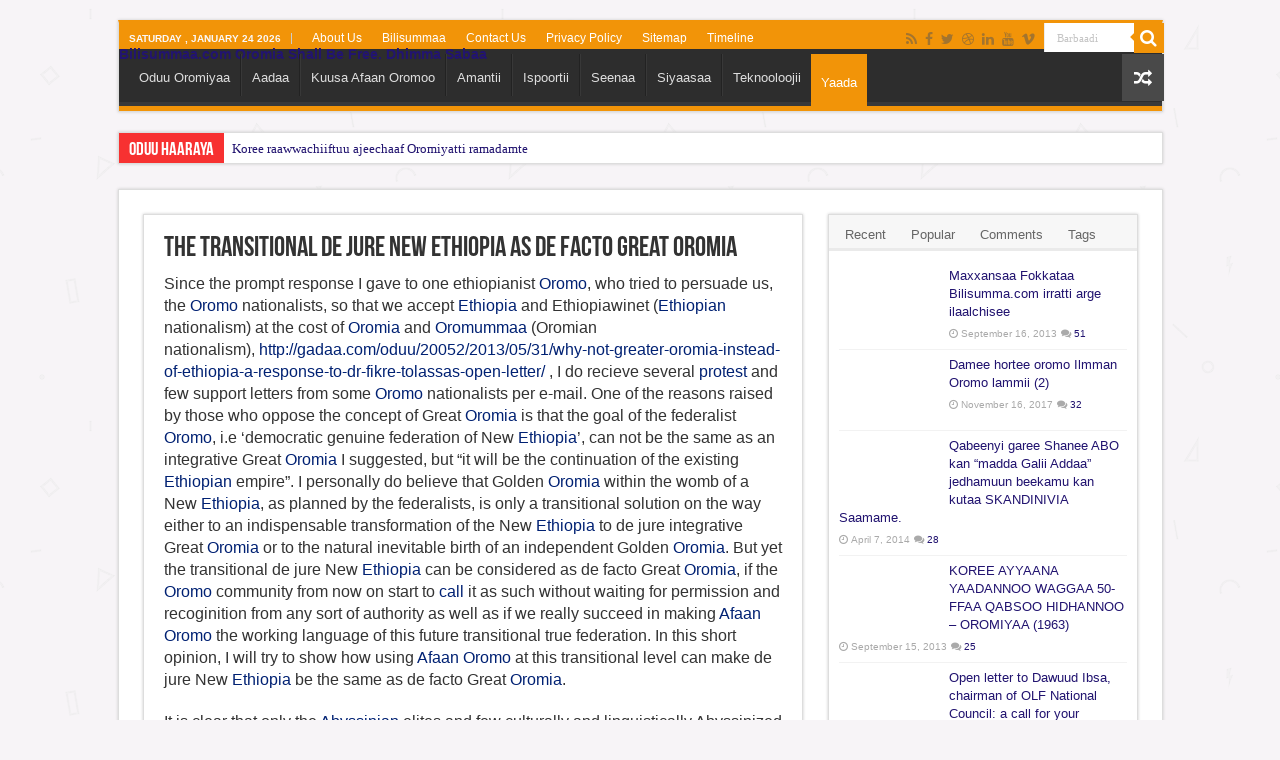

--- FILE ---
content_type: text/html; charset=UTF-8
request_url: https://bilisummaa.com/transitional-de-jure-new-ethiopia-de-facto-great-oromia/
body_size: 71347
content:
<!DOCTYPE html><html lang="en-US" prefix="og: http://ogp.me/ns#"><head><script data-no-optimize="1">var litespeed_docref=sessionStorage.getItem("litespeed_docref");litespeed_docref&&(Object.defineProperty(document,"referrer",{get:function(){return litespeed_docref}}),sessionStorage.removeItem("litespeed_docref"));</script> <meta charset="UTF-8" /><link rel="pingback" href="https://bilisummaa.com/xmlrpc.php" /><title>The Transitional de jure New Ethiopia As de facto Great Oromia | Bilisummaa.com Oromia Shall Be Free. Dhimma Sabaa</title><meta property="og:title" content="The Transitional de jure New Ethiopia As de facto Great Oromia - Bilisummaa.com Oromia Shall Be Free. Dhimma Sabaa"/><meta property="og:type" content="article"/><meta property="og:description" content="Since the prompt response I gave to one ethiopianist Oromo, who tried to persuade us, the Oromo nati"/><meta property="og:url" content="https://bilisummaa.com/transitional-de-jure-new-ethiopia-de-facto-great-oromia/"/><meta property="og:site_name" content="Bilisummaa.com Oromia Shall Be Free. Dhimma Sabaa"/><meta property="og:image" content="https://bilisummaa.com/wp-content/uploads/2013/03/xalayaa.png" /><meta name='robots' content='max-image-preview:large' /><link rel="amphtml" href="https://bilisummaa.com/transitional-de-jure-new-ethiopia-de-facto-great-oromia/amp/" /><meta name="generator" content="AMP for WP 1.1.11"/><link rel='dns-prefetch' href='//www.googletagmanager.com' /><link rel='dns-prefetch' href='//pagead2.googlesyndication.com' /><link rel="alternate" type="application/rss+xml" title="Bilisummaa.com Oromia Shall Be Free. Dhimma Sabaa &raquo; Feed" href="https://bilisummaa.com/feed/" /><link rel="alternate" type="application/rss+xml" title="Bilisummaa.com Oromia Shall Be Free. Dhimma Sabaa &raquo; Comments Feed" href="https://bilisummaa.com/comments/feed/" /><link rel="alternate" type="application/rss+xml" title="Bilisummaa.com Oromia Shall Be Free. Dhimma Sabaa &raquo; The Transitional de jure New Ethiopia As de facto Great Oromia Comments Feed" href="https://bilisummaa.com/transitional-de-jure-new-ethiopia-de-facto-great-oromia/feed/" /><link rel="alternate" title="oEmbed (JSON)" type="application/json+oembed" href="https://bilisummaa.com/wp-json/oembed/1.0/embed?url=https%3A%2F%2Fbilisummaa.com%2Ftransitional-de-jure-new-ethiopia-de-facto-great-oromia%2F" /><link rel="alternate" title="oEmbed (XML)" type="text/xml+oembed" href="https://bilisummaa.com/wp-json/oembed/1.0/embed?url=https%3A%2F%2Fbilisummaa.com%2Ftransitional-de-jure-new-ethiopia-de-facto-great-oromia%2F&#038;format=xml" />
 <script src="//www.googletagmanager.com/gtag/js?id=G-P2THE5KSST"  data-cfasync="false" data-wpfc-render="false" type="text/javascript" async></script> <script data-cfasync="false" data-wpfc-render="false" type="text/javascript">var mi_version = '9.11.1';
				var mi_track_user = true;
				var mi_no_track_reason = '';
								var MonsterInsightsDefaultLocations = {"page_location":"https:\/\/bilisummaa.com\/transitional-de-jure-new-ethiopia-de-facto-great-oromia\/"};
								if ( typeof MonsterInsightsPrivacyGuardFilter === 'function' ) {
					var MonsterInsightsLocations = (typeof MonsterInsightsExcludeQuery === 'object') ? MonsterInsightsPrivacyGuardFilter( MonsterInsightsExcludeQuery ) : MonsterInsightsPrivacyGuardFilter( MonsterInsightsDefaultLocations );
				} else {
					var MonsterInsightsLocations = (typeof MonsterInsightsExcludeQuery === 'object') ? MonsterInsightsExcludeQuery : MonsterInsightsDefaultLocations;
				}

								var disableStrs = [
										'ga-disable-G-P2THE5KSST',
									];

				/* Function to detect opted out users */
				function __gtagTrackerIsOptedOut() {
					for (var index = 0; index < disableStrs.length; index++) {
						if (document.cookie.indexOf(disableStrs[index] + '=true') > -1) {
							return true;
						}
					}

					return false;
				}

				/* Disable tracking if the opt-out cookie exists. */
				if (__gtagTrackerIsOptedOut()) {
					for (var index = 0; index < disableStrs.length; index++) {
						window[disableStrs[index]] = true;
					}
				}

				/* Opt-out function */
				function __gtagTrackerOptout() {
					for (var index = 0; index < disableStrs.length; index++) {
						document.cookie = disableStrs[index] + '=true; expires=Thu, 31 Dec 2099 23:59:59 UTC; path=/';
						window[disableStrs[index]] = true;
					}
				}

				if ('undefined' === typeof gaOptout) {
					function gaOptout() {
						__gtagTrackerOptout();
					}
				}
								window.dataLayer = window.dataLayer || [];

				window.MonsterInsightsDualTracker = {
					helpers: {},
					trackers: {},
				};
				if (mi_track_user) {
					function __gtagDataLayer() {
						dataLayer.push(arguments);
					}

					function __gtagTracker(type, name, parameters) {
						if (!parameters) {
							parameters = {};
						}

						if (parameters.send_to) {
							__gtagDataLayer.apply(null, arguments);
							return;
						}

						if (type === 'event') {
														parameters.send_to = monsterinsights_frontend.v4_id;
							var hookName = name;
							if (typeof parameters['event_category'] !== 'undefined') {
								hookName = parameters['event_category'] + ':' + name;
							}

							if (typeof MonsterInsightsDualTracker.trackers[hookName] !== 'undefined') {
								MonsterInsightsDualTracker.trackers[hookName](parameters);
							} else {
								__gtagDataLayer('event', name, parameters);
							}
							
						} else {
							__gtagDataLayer.apply(null, arguments);
						}
					}

					__gtagTracker('js', new Date());
					__gtagTracker('set', {
						'developer_id.dZGIzZG': true,
											});
					if ( MonsterInsightsLocations.page_location ) {
						__gtagTracker('set', MonsterInsightsLocations);
					}
										__gtagTracker('config', 'G-P2THE5KSST', {"forceSSL":"true","link_attribution":"true"} );
										window.gtag = __gtagTracker;										(function () {
						/* https://developers.google.com/analytics/devguides/collection/analyticsjs/ */
						/* ga and __gaTracker compatibility shim. */
						var noopfn = function () {
							return null;
						};
						var newtracker = function () {
							return new Tracker();
						};
						var Tracker = function () {
							return null;
						};
						var p = Tracker.prototype;
						p.get = noopfn;
						p.set = noopfn;
						p.send = function () {
							var args = Array.prototype.slice.call(arguments);
							args.unshift('send');
							__gaTracker.apply(null, args);
						};
						var __gaTracker = function () {
							var len = arguments.length;
							if (len === 0) {
								return;
							}
							var f = arguments[len - 1];
							if (typeof f !== 'object' || f === null || typeof f.hitCallback !== 'function') {
								if ('send' === arguments[0]) {
									var hitConverted, hitObject = false, action;
									if ('event' === arguments[1]) {
										if ('undefined' !== typeof arguments[3]) {
											hitObject = {
												'eventAction': arguments[3],
												'eventCategory': arguments[2],
												'eventLabel': arguments[4],
												'value': arguments[5] ? arguments[5] : 1,
											}
										}
									}
									if ('pageview' === arguments[1]) {
										if ('undefined' !== typeof arguments[2]) {
											hitObject = {
												'eventAction': 'page_view',
												'page_path': arguments[2],
											}
										}
									}
									if (typeof arguments[2] === 'object') {
										hitObject = arguments[2];
									}
									if (typeof arguments[5] === 'object') {
										Object.assign(hitObject, arguments[5]);
									}
									if ('undefined' !== typeof arguments[1].hitType) {
										hitObject = arguments[1];
										if ('pageview' === hitObject.hitType) {
											hitObject.eventAction = 'page_view';
										}
									}
									if (hitObject) {
										action = 'timing' === arguments[1].hitType ? 'timing_complete' : hitObject.eventAction;
										hitConverted = mapArgs(hitObject);
										__gtagTracker('event', action, hitConverted);
									}
								}
								return;
							}

							function mapArgs(args) {
								var arg, hit = {};
								var gaMap = {
									'eventCategory': 'event_category',
									'eventAction': 'event_action',
									'eventLabel': 'event_label',
									'eventValue': 'event_value',
									'nonInteraction': 'non_interaction',
									'timingCategory': 'event_category',
									'timingVar': 'name',
									'timingValue': 'value',
									'timingLabel': 'event_label',
									'page': 'page_path',
									'location': 'page_location',
									'title': 'page_title',
									'referrer' : 'page_referrer',
								};
								for (arg in args) {
																		if (!(!args.hasOwnProperty(arg) || !gaMap.hasOwnProperty(arg))) {
										hit[gaMap[arg]] = args[arg];
									} else {
										hit[arg] = args[arg];
									}
								}
								return hit;
							}

							try {
								f.hitCallback();
							} catch (ex) {
							}
						};
						__gaTracker.create = newtracker;
						__gaTracker.getByName = newtracker;
						__gaTracker.getAll = function () {
							return [];
						};
						__gaTracker.remove = noopfn;
						__gaTracker.loaded = true;
						window['__gaTracker'] = __gaTracker;
					})();
									} else {
										console.log("");
					(function () {
						function __gtagTracker() {
							return null;
						}

						window['__gtagTracker'] = __gtagTracker;
						window['gtag'] = __gtagTracker;
					})();
									}</script> 
<script id="bilis-ready" type="litespeed/javascript">window.advanced_ads_ready=function(e,a){a=a||"complete";var d=function(e){return"interactive"===a?"loading"!==e:"complete"===e};d(document.readyState)?e():document.addEventListener("readystatechange",(function(a){d(a.target.readyState)&&e()}),{once:"interactive"===a})},window.advanced_ads_ready_queue=window.advanced_ads_ready_queue||[]</script> <style id='wp-img-auto-sizes-contain-inline-css' type='text/css'>img:is([sizes=auto i],[sizes^="auto," i]){contain-intrinsic-size:3000px 1500px}
/*# sourceURL=wp-img-auto-sizes-contain-inline-css */</style><style id="litespeed-ccss">ul{box-sizing:border-box}:root{--wp--preset--font-size--normal:16px;--wp--preset--font-size--huge:42px}:root{--wp-admin-theme-color:#3858e9;--wp-admin-theme-color--rgb:56,88,233;--wp-admin-theme-color-darker-10:#2145e6;--wp-admin-theme-color-darker-10--rgb:33,69,230;--wp-admin-theme-color-darker-20:#183ad6;--wp-admin-theme-color-darker-20--rgb:24,58,214;--wp-admin-border-width-focus:2px}:root{--wp-admin-theme-color:#007cba;--wp-admin-theme-color--rgb:0,124,186;--wp-admin-theme-color-darker-10:#006ba1;--wp-admin-theme-color-darker-10--rgb:0,107,161;--wp-admin-theme-color-darker-20:#005a87;--wp-admin-theme-color-darker-20--rgb:0,90,135;--wp-admin-border-width-focus:2px;--wp-block-synced-color:#7a00df;--wp-block-synced-color--rgb:122,0,223;--wp-bound-block-color:var(--wp-block-synced-color)}:root{--wp-admin-theme-color:#007cba;--wp-admin-theme-color--rgb:0,124,186;--wp-admin-theme-color-darker-10:#006ba1;--wp-admin-theme-color-darker-10--rgb:0,107,161;--wp-admin-theme-color-darker-20:#005a87;--wp-admin-theme-color-darker-20--rgb:0,90,135;--wp-admin-border-width-focus:2px;--wp-block-synced-color:#7a00df;--wp-block-synced-color--rgb:122,0,223;--wp-bound-block-color:var(--wp-block-synced-color)}:root{--wp-admin-theme-color:#007cba;--wp-admin-theme-color--rgb:0,124,186;--wp-admin-theme-color-darker-10:#006ba1;--wp-admin-theme-color-darker-10--rgb:0,107,161;--wp-admin-theme-color-darker-20:#005a87;--wp-admin-theme-color-darker-20--rgb:0,90,135;--wp-admin-border-width-focus:2px;--wp-block-synced-color:#7a00df;--wp-block-synced-color--rgb:122,0,223;--wp-bound-block-color:var(--wp-block-synced-color)}:root{--wp-admin-theme-color:#007cba;--wp-admin-theme-color--rgb:0,124,186;--wp-admin-theme-color-darker-10:#006ba1;--wp-admin-theme-color-darker-10--rgb:0,107,161;--wp-admin-theme-color-darker-20:#005a87;--wp-admin-theme-color-darker-20--rgb:0,90,135;--wp-admin-border-width-focus:2px;--wp-block-synced-color:#7a00df;--wp-block-synced-color--rgb:122,0,223;--wp-bound-block-color:var(--wp-block-synced-color)}:root{--wp-admin-theme-color:#007cba;--wp-admin-theme-color--rgb:0,124,186;--wp-admin-theme-color-darker-10:#006ba1;--wp-admin-theme-color-darker-10--rgb:0,107,161;--wp-admin-theme-color-darker-20:#005a87;--wp-admin-theme-color-darker-20--rgb:0,90,135;--wp-admin-border-width-focus:2px;--wp-block-synced-color:#7a00df;--wp-block-synced-color--rgb:122,0,223;--wp-bound-block-color:var(--wp-block-synced-color)}:root{--wp--preset--aspect-ratio--square:1;--wp--preset--aspect-ratio--4-3:4/3;--wp--preset--aspect-ratio--3-4:3/4;--wp--preset--aspect-ratio--3-2:3/2;--wp--preset--aspect-ratio--2-3:2/3;--wp--preset--aspect-ratio--16-9:16/9;--wp--preset--aspect-ratio--9-16:9/16;--wp--preset--color--black:#000;--wp--preset--color--cyan-bluish-gray:#abb8c3;--wp--preset--color--white:#fff;--wp--preset--color--pale-pink:#f78da7;--wp--preset--color--vivid-red:#cf2e2e;--wp--preset--color--luminous-vivid-orange:#ff6900;--wp--preset--color--luminous-vivid-amber:#fcb900;--wp--preset--color--light-green-cyan:#7bdcb5;--wp--preset--color--vivid-green-cyan:#00d084;--wp--preset--color--pale-cyan-blue:#8ed1fc;--wp--preset--color--vivid-cyan-blue:#0693e3;--wp--preset--color--vivid-purple:#9b51e0;--wp--preset--gradient--vivid-cyan-blue-to-vivid-purple:linear-gradient(135deg,rgba(6,147,227,1) 0%,#9b51e0 100%);--wp--preset--gradient--light-green-cyan-to-vivid-green-cyan:linear-gradient(135deg,#7adcb4 0%,#00d082 100%);--wp--preset--gradient--luminous-vivid-amber-to-luminous-vivid-orange:linear-gradient(135deg,rgba(252,185,0,1) 0%,rgba(255,105,0,1) 100%);--wp--preset--gradient--luminous-vivid-orange-to-vivid-red:linear-gradient(135deg,rgba(255,105,0,1) 0%,#cf2e2e 100%);--wp--preset--gradient--very-light-gray-to-cyan-bluish-gray:linear-gradient(135deg,#eee 0%,#a9b8c3 100%);--wp--preset--gradient--cool-to-warm-spectrum:linear-gradient(135deg,#4aeadc 0%,#9778d1 20%,#cf2aba 40%,#ee2c82 60%,#fb6962 80%,#fef84c 100%);--wp--preset--gradient--blush-light-purple:linear-gradient(135deg,#ffceec 0%,#9896f0 100%);--wp--preset--gradient--blush-bordeaux:linear-gradient(135deg,#fecda5 0%,#fe2d2d 50%,#6b003e 100%);--wp--preset--gradient--luminous-dusk:linear-gradient(135deg,#ffcb70 0%,#c751c0 50%,#4158d0 100%);--wp--preset--gradient--pale-ocean:linear-gradient(135deg,#fff5cb 0%,#b6e3d4 50%,#33a7b5 100%);--wp--preset--gradient--electric-grass:linear-gradient(135deg,#caf880 0%,#71ce7e 100%);--wp--preset--gradient--midnight:linear-gradient(135deg,#020381 0%,#2874fc 100%);--wp--preset--font-size--small:13px;--wp--preset--font-size--medium:20px;--wp--preset--font-size--large:36px;--wp--preset--font-size--x-large:42px;--wp--preset--spacing--20:.44rem;--wp--preset--spacing--30:.67rem;--wp--preset--spacing--40:1rem;--wp--preset--spacing--50:1.5rem;--wp--preset--spacing--60:2.25rem;--wp--preset--spacing--70:3.38rem;--wp--preset--spacing--80:5.06rem;--wp--preset--shadow--natural:6px 6px 9px rgba(0,0,0,.2);--wp--preset--shadow--deep:12px 12px 50px rgba(0,0,0,.4);--wp--preset--shadow--sharp:6px 6px 0px rgba(0,0,0,.2);--wp--preset--shadow--outlined:6px 6px 0px -3px rgba(255,255,255,1),6px 6px rgba(0,0,0,1);--wp--preset--shadow--crisp:6px 6px 0px rgba(0,0,0,1)}*{padding:0;margin:0;outline:none;list-style:none;border:0 none}*,*:before,*:after{-webkit-box-sizing:border-box;-moz-box-sizing:border-box;-ms-box-sizing:border-box;box-sizing:border-box}html{-ms-touch-action:manipulation;touch-action:manipulation}body{background:#fff url(/wp-content/themes/sahifa/images/patterns/body-bg7.png);color:#333;font-family:'Droid Sans',Arial,Verdana,sans-serif;font-size:13px}h1,h2,h3,h4{font-weight:400}a{color:#444;text-decoration:none}.clear{clear:both}#theme-header:after,#main-nav:after{display:block;visibility:hidden;clear:both;height:0;content:" "}iframe{max-width:100%}input{border:1px solid #ccc;background:#fff;font-size:inherit}input{padding:5px;outline:none}button{padding:4px;vertical-align:middle}input[type=text]{border-color:#f1f1f1;border-top-color:#ddd;border-left-color:#ddd;background-color:#f9f9f9;color:#515151;font:12px Tahoma;padding:8px;margin-bottom:7px;-webkit-border-radius:3px;-moz-border-radius:3px;border-radius:3px}.fa-search:before{content:"\f002"}.fa-close:before{content:"\f00d"}.fa-clock-o:before{content:"\f017"}.fa-random:before{content:"\f074"}.fa-comments:before{content:"\f086"}.fa-twitter:before{content:"\f099"}.fa-facebook:before{content:"\f09a"}.fa-rss:before{content:"\f09e"}.fa-linkedin:before{content:"\f0e1"}.fa-bolt:before{content:"\f0e7"}.fa-youtube:before{content:"\f167"}.fa-dribbble:before{content:"\f17d"}.fa,blockquote:before{display:inline-block;font:normal normal normal 14px/1 FontAwesome;font-size:inherit;text-rendering:auto;-webkit-font-smoothing:antialiased;-moz-osx-font-smoothing:grayscale;transform:none}[class^=tieicon-]:before{font-family:"tiefontello";font-style:normal;font-weight:400;speak:none;display:inline-block;text-decoration:inherit;min-width:1em;text-align:center;font-variant:normal;text-transform:none;line-height:1em}.tieicon-vimeo:before{content:'\e802'}.wrapper-outer{position:relative}.background-cover{position:fixed;background-repeat:no-repeat;top:0;left:0;z-index:0;overflow:hidden;width:100%;height:100%;-webkit-background-size:cover;-moz-background-size:cover;-o-background-size:cover;background-size:cover}.container{width:1045px;margin:0 auto}#wrapper.boxed{margin:0 auto}#wrapper.boxed #theme-header,#wrapper.boxed .breaking-news,#wrapper.boxed #main-content{width:1045px;-webkit-box-shadow:0 0 3px #cacaca;-moz-box-shadow:0 0 3px #cacaca;box-shadow:0 0 3px #cacaca}#wrapper.boxed #main-content{padding-right:24px;padding-left:24px}#theme-header{background:#fff;margin:20px auto 25px;border-top:3px solid #f88c00;position:relative}.top-nav{background:#fbfbfb;border-bottom:1px solid #ececec;height:31px}.top-nav ul{float:left}.top-nav ul li{position:relative;display:inline-block;float:left;font-size:12px}.top-nav ul li a{display:inline-block;height:30px;line-height:30px;color:#838383;padding:0 10px}.today-date{float:left;padding:0 10px;font-size:10px;color:#666;margin:10px 10px 0 0;font-weight:700;text-transform:uppercase;border:1px solid #ccc;border-width:0 1px 0 0}.search-block{height:30px;overflow:hidden;float:right;margin-left:5px;position:relative}.search-block:after{content:" ";display:block;width:0;height:0;position:absolute;top:10px;z-index:2;right:30px;border:4px solid transparent;border-right-color:#f88c00}.search-block #s-header{background:#fff;float:right;font:normal 11px tahoma;padding:9px 12px 8px;width:90px;color:#c5c5c5;border:0 none;border:1px solid #ececec;border-width:0 0 0 1px;-webkit-border-radius:0;-moz-border-radius:0;border-radius:0}.search-block .search-button{background:#f88c00;float:right;height:30px;width:30px;display:block;border:0 none;box-shadow:none!important;padding:0;-webkit-border-radius:0;-moz-border-radius:0;border-radius:0}.search-block button.search-button i:before{font-size:18px;color:#fff}.top-nav .social-icons{float:right;padding-top:2px}.top-nav .social-icons a{color:#555}.top-nav .social-icons a{opacity:.5}.top-nav .social-icons i:before{padding:0 2px;line-height:24px;font-size:14px}.header-content{padding:20px 15px;margin:0 auto}.logo{float:left}.logo h2{font:bold 32pt arial}.logo span{font-weight:400;font-size:14px;display:block;clear:both}#main-nav{margin:0 auto;background:#2d2d2d;box-shadow:inset -1px -5px 0px -1px #393939;min-height:52px;border-bottom:5px solid #f88c00}#main-nav .container{position:relative}#main-nav .main-menu{margin-left:10px}#main-nav ul li{font-size:13px;position:relative;display:inline-block;float:left;border:1px solid #222;border-width:0 0 0 1px;height:42px}#main-nav ul li:first-child,#main-nav ul li:first-child a{border:0 none}#main-nav ul li:last-child a{border-right-width:0}#main-nav ul li a{display:block;height:42px;position:relative;line-height:47px;color:#ddd;padding:0 10px;border:1px solid #383838;border-width:0 0 0 1px}#main-nav ul li.current-menu-parent a{background:#f88c00;color:#fff;height:52px;line-height:57px;border-width:0!important}#main-nav ul li.current-menu-parent{margin-top:-5px;height:52px;border-width:0}a.random-article{background:#494949;width:42px;height:47px;display:block;float:right;margin-left:1px;color:#fff;text-align:center;position:relative}a.random-article i:before{font-size:18px;width:42px;line-height:50px}.breaking-news{background:#fff;height:32px;margin:-5px auto 25px;overflow:hidden;position:relative}.breaking-news span.breaking-news-title{background:#f43d2a;display:block;float:left;padding:8px 10px 0;height:32px;color:#fff;font-family:BebasNeueRegular,arial,Georgia,serif;font-size:14pt}.breaking-news span.breaking-news-title i{display:none}.breaking-news ul{float:left}.breaking-news ul li{display:block}.breaking-news ul a{padding:8px;display:block;white-space:nowrap;font-family:tahoma;background:#fff}#main-content{background:#fff;margin:20px auto 25px;position:relative;padding:24px 0;-webkit-transform:none}#main-content:after{display:block;visibility:hidden;clear:both;height:0;content:"."}.content{float:left;width:660px}.lazy-enabled #main-content .post-thumbnail,.lazy-enabled #main-content img{opacity:0}#sidebar .widget-container,.post-listing{background:#fff;border-bottom:4px solid #f88c00;-webkit-box-shadow:0 0 3px #cacaca;-moz-box-shadow:0 0 3px #cacaca;box-shadow:0 0 3px #cacaca}p.post-meta{color:#888;margin:7px 0;font-size:85%}p.post-meta a{color:#888}span.post-comments-widget i:before,span.tie-date i:before,.post-meta i:before{margin-right:3px}.post-listing.post{margin-bottom:40px}.post-inner{padding:20px}.post-title{font-family:BebasNeueRegular,arial,Georgia,serif;margin-bottom:10px;font-size:28px}body.single .post-inner p.post-meta span{margin-right:15px}body.single .post-inner p.post-meta span i{margin-right:5px}.post-inner p.post-meta{border-bottom:1px solid #f2f2f2;padding-bottom:5px;margin-bottom:10px}p.post-meta span{display:inline-block;margin-right:10px}#reading-position-indicator{display:block;height:4px;position:fixed;bottom:0;left:0;background:#ff8500;width:0;z-index:9999;max-width:100%}.post-thumbnail{margin-right:15px;position:relative;line-height:0}.post-thumbnail a{display:block!important;background:#000;font-size:0}.post-thumbnail img{height:auto;max-width:100%;width:100%}.post-thumbnail img.attachment-tie-small,.post-thumbnail img.avatar{max-width:100px}.overlay-icon:before{content:'\f15c';color:#fff;display:block;position:absolute;top:50%;left:50%;border:3px solid #fff;border-radius:100%;width:40px;height:40px;text-align:center;font-size:18px;line-height:35px;margin:-20px 0 0 -20px;opacity:0;-webkit-backface-visibility:hidden;-webkit-transform:scale(0);-moz-transform:scale(0);-ms-transform:scale(0);-o-transform:scale(0);transform:scale(0)}.entry{word-wrap:break-word;line-height:22px}.entry p{margin-bottom:20px}.entry h4{margin-top:25px;margin-bottom:10px;line-height:1em;font-family:Helvetica;font-weight:400}.entry h4{font-size:18px}blockquote p{color:#999;padding:0 18px;font-family:"Georgia";font-size:18px;line-height:28px;font-style:italic;border:4px solid #777;border-width:0 0 0 4px}.block-head{padding:3px 0 0;overflow:hidden}.block-head h3{float:left;margin-right:10px;font-size:22px;font-family:BebasNeueRegular,arial,Georgia,serif}#check-also-box{position:fixed;z-index:999;bottom:65px;right:-350px;width:300px;border-top:4px solid #f88c00;border-bottom:0 none;padding:10px 20px 20px}#check-also-box.check-also-left{left:-350px;right:auto}#check-also-box.check-also-left #check-also-close{right:0;left:auto}#check-also-box .block-head{padding:0}#check-also-box .block-head h3{text-align:center;margin:0 0 10px;display:block;float:none}#check-also-box .post-thumbnail{margin:0 0 10px}.check-also-post{padding-bottom:10px;margin-bottom:10px;border-bottom:1px solid #eee}.check-also-post:last-child{padding-bottom:0;margin-bottom:0;border-bottom:0 none}.check-also-post .post-title{font-size:22px;margin-bottom:5px}.check-also-post p{line-height:20px}#check-also-close{position:absolute;left:0;top:0;padding:1px 8px 3px;background:#ff8500;color:#fff;font-size:19px}#sidebar{float:right;width:310px}.theiaStickySidebar:after{content:"";display:table;clear:both}.widget{clear:both;margin-bottom:25px}.widget-top{padding:5px 0}.widget-container{padding:10px;clear:both}.widget-container h3{font-size:inherit}.widget-container li{padding:0 0 5px;line-height:18px;overflow:hidden}.widget-container li span.tie-date,span.post-comments-widget{color:#aaa;margin:4px 0 0;font-size:80%;display:inline-block}.widget-container .post-thumbnail{float:left;margin-right:10px}#tabbed-widget .tabs-wrap li:last-child{border-bottom:0 none}#tabbed-widget .tabs-wrap li{padding:6px 0;border-bottom:1px solid #f2f2f2}#tabbed-widget .widget-top{background:#f7f7f7;height:46px;border-bottom:3px solid #eaeaea;padding:8px 0 0 2px;margin:-10px -10px 10px}.tabs-wrap{clear:both;display:none}.tabs-wrap#tab1{display:block}#tabbed-widget ul.tabs li{float:left;position:relative;margin-left:3px;line-height:30px;padding:2px;background:0 0}#tabbed-widget ul.tabs li a{display:inline-block;text-align:center;color:#666;padding:5px 9px 1px;line-height:30px}#tabbed-widget .tabs-wrap.tagcloud{font-size:0}#tabbed-widget .tabs-wrap.tagcloud a{padding:6px 8px;background:#f7f7f7;display:inline-block;margin:0 1px 1px 0}.social-icons{text-align:center}.social-icons a{margin:2px;position:relative;text-shadow:none;display:inline-block}img{max-width:100%;height:auto;vertical-align:middle}#slide-out{background:#222;position:absolute;display:block;left:0;top:0;z-index:1;height:100%;width:80%;color:#ddd;-webkit-transform:translate3d(-101%,0,0);-moz-transform:translate3d(-100%,0,0);-ms-transform:translate3d(-100%,0,0);-o-transform:translate3d(-100%,0,0);transform:translate3d(-100%,0,0);-webkit-backface-visibility:hidden;-moz-backface-visibility:hidden;-ms-backface-visibility:hidden;-o-backface-visibility:hidden;backface-visibility:hidden}.search-mobile{margin:15px 10px;height:30px;overflow:hidden;background:#fcfcfc;border:1px solid #ddd;border-top-color:#d1d1d1;border-left-color:#d1d1d1;overflow:hidden;position:relative;-webkit-border-radius:20px;-moz-border-radius:20px;border-radius:20px;-webkit-box-shadow:inset 0 2px 5px #eee;-moz-box-shadow:inset 0 2px 5px #eee;box-shadow:inset 0 2px 5px #eee}.search-mobile #s-mobile{background:0 0;float:right;margin:0;padding:7px 12px;width:100%;color:#444;border:0 none}.search-mobile button.search-button{background:0 0;position:absolute;top:0;right:0;height:28px;padding:0;width:40px;font-size:18px;color:#666}#slide-out .social-icons{margin-bottom:15px}#slide-out .social-icons a{color:#ccc;font-size:16px;padding:0 4px}#mobile-menu{border-top:1px solid #2d2d2d;display:none}#slide-out-open{display:none;margin:0;position:absolute;top:33px;left:5px;opacity:1;height:33px;width:40px;z-index:505}#slide-out-open span{left:6px}#slide-out-open span,#slide-out-open span:after,#slide-out-open span:before{top:5px;position:absolute;content:' ';display:block;height:3px;width:28px;background:#333;-webkit-border-radius:10px;-moz-border-radius:10px;border-radius:10px}#slide-out-open span:before{top:8px}#slide-out-open span:after{top:16px}@media only screen and (max-width:1045px){#wrapper.boxed{width:99%}#wrapper.boxed #theme-header,#wrapper.boxed .breaking-news,#wrapper.boxed #main-content,#wrapper.boxed .container{width:100%}#wrapper.boxed #main-content{padding:15px}.content{width:66.5%}#sidebar{width:32%}}@media only screen and (max-width:990px){.logo{float:none!important;text-align:center;margin:0!important;clear:both}.content,#sidebar{width:100%;float:none}#check-also-box{display:none}}@media only screen and (max-width:900px){.top-nav,#main-nav{display:none}#slide-out-open{display:block}#wrapper{background-color:#fff;width:100%!important}#wrapper #theme-header{margin-top:0;width:100%!important;-webkit-box-shadow:0 0 3px #cacaca!important;-moz-box-shadow:0 0 3px #cacaca!important;box-shadow:0 0 3px #cacaca!important}#wrapper .breaking-news{width:99%!important;margin-right:auto;margin-left:auto;margin-bottom:10px;-webkit-box-shadow:0 0 1px #cacaca!important;-moz-box-shadow:0 0 1px #cacaca!important;box-shadow:0 0 1px #cacaca!important}#wrapper #main-content{width:99%!important;padding:0!important;-webkit-box-shadow:none!important;-moz-box-shadow:none!important;box-shadow:none!important}#wrapper #main-content{margin-top:10px}.header-content{padding-right:0;padding-left:0}}@media only screen and (max-width:670px){.breaking-news span.breaking-news-title span{display:none}.breaking-news span.breaking-news-title{padding-bottom:7px}.breaking-news span.breaking-news-title i{display:block;margin-top:-2px}}@media only screen and (max-width:350px){.logo{text-align:right;padding-right:20px}#main-content{padding-top:0}.overlay-icon:before{border-width:2px;width:30px;height:30px;font-size:14px;line-height:26px;margin:-15px 0 0 -15px}}#slide-out{display:none}.overlay-icon,#slide-out{display:none}#main-content,.breaking-news,#theme-header,#sidebar .widget-container,.post-listing{border:1px solid #ddd}.post-thumbnail a,.post-thumbnail{min-width:100px}.overlay-icon,#slide-out{display:none}#tabbed-widget .widget-container{position:relative;padding-top:46px;overflow:hidden}.widget-container li{position:relative;overflow:hidden}#tabbed-widget .widget-top{width:308px;position:absolute;top:0}@media screen{body{font-family:Verdana,Geneva,sans-serif;font-weight:400}.logo h2 a{font-family:Arial,Helvetica,sans-serif;font-size:14px}p.post-meta,p.post-meta a{font-family:Tahoma,Geneva,sans-serif;font-size:14px;font-weight:400}body.single .entry{font-size:14px;font-weight:400}.block-head h3{font-size:14px}#main-nav,#sidebar .widget-container,.post-listing{border-bottom-color:#f29408}.search-block .search-button,#main-nav ul li.current-menu-parent a,#check-also-close,#reading-position-indicator{background-color:#f29408}::-webkit-scrollbar-thumb{background-color:#f29408!important}#theme-header,#check-also-box{border-top-color:#f29408}.search-block:after{border-right-color:#f29408}body{background-color:#f7f4f7!important;background-image:url(https://bilisummaa.com/wp-content/themes/sahifa/images/patterns/body-bg25.png);background-position:top center}a{color:#221470}body.single .post .entry a{color:#002173}#main-nav ul li a{color:}.today-date{color:#faf8f7}.top-nav ul li a{color:#fff}.top-nav{background-color:#f29408!important}#theme-header{background-color:#f29408!important}.breaking-news span.breaking-news-title{background:#f73131}.header-content{padding:0}.logo a{display:block;line-height:0}#main-nav{margin-top:-5px!important}#main-nav ul li,a.random-article{margin-top:0!important}font-family:Georgia,"tahoma",Times,serif;font-size:14px;font-style:italic;}header{background:transparent;#main-nav ul li.menu-item-home a,#main-nav ul li.menu-item-home.current-menu-item a{background-image:none !important;text-indent:0}::-moz-selection{background:#f9a386;color:#fff}::selection{background:#f9a386;color:#fff}.ei-slider-thumbs li{max-width:100% !important}.breaking-news,header{margin-bottom:0}#main-content{margin-top:0}logo a{line-height:0;display:block}#main-nav{margin-top:-5px}#main-nav ul li{margin-top:0 !important}.widget-container{font-size:14px}.item-list .post-thumbnail,.timeline .post-thumbnail{margin-bottom:70px}#related_posts .related-item{height:220px}}body * :not(input):not(textarea){-webkit-touch-callout:none!important}#disable_msg{display:none;min-width:250px;margin-left:-125px;background-color:#333;color:#fff;text-align:center;border-radius:2px;padding:16px;position:fixed;z-index:999;left:50%;bottom:30px;font-size:17px}}</style><link rel="preload" data-asynced="1" data-optimized="2" as="style" onload="this.onload=null;this.rel='stylesheet'" href="https://bilisummaa.com/wp-content/litespeed/ucss/4030cd66a72493105cf45661941c1a7e.css?ver=40095" /><script data-optimized="1" type="litespeed/javascript" data-src="https://bilisummaa.com/wp-content/plugins/litespeed-cache/assets/js/css_async.min.js"></script> <style id='wp-block-image-inline-css' type='text/css'>.wp-block-image>a,.wp-block-image>figure>a{display:inline-block}.wp-block-image img{box-sizing:border-box;height:auto;max-width:100%;vertical-align:bottom}@media not (prefers-reduced-motion){.wp-block-image img.hide{visibility:hidden}.wp-block-image img.show{animation:show-content-image .4s}}.wp-block-image[style*=border-radius] img,.wp-block-image[style*=border-radius]>a{border-radius:inherit}.wp-block-image.has-custom-border img{box-sizing:border-box}.wp-block-image.aligncenter{text-align:center}.wp-block-image.alignfull>a,.wp-block-image.alignwide>a{width:100%}.wp-block-image.alignfull img,.wp-block-image.alignwide img{height:auto;width:100%}.wp-block-image .aligncenter,.wp-block-image .alignleft,.wp-block-image .alignright,.wp-block-image.aligncenter,.wp-block-image.alignleft,.wp-block-image.alignright{display:table}.wp-block-image .aligncenter>figcaption,.wp-block-image .alignleft>figcaption,.wp-block-image .alignright>figcaption,.wp-block-image.aligncenter>figcaption,.wp-block-image.alignleft>figcaption,.wp-block-image.alignright>figcaption{caption-side:bottom;display:table-caption}.wp-block-image .alignleft{float:left;margin:.5em 1em .5em 0}.wp-block-image .alignright{float:right;margin:.5em 0 .5em 1em}.wp-block-image .aligncenter{margin-left:auto;margin-right:auto}.wp-block-image :where(figcaption){margin-bottom:1em;margin-top:.5em}.wp-block-image.is-style-circle-mask img{border-radius:9999px}@supports ((-webkit-mask-image:none) or (mask-image:none)) or (-webkit-mask-image:none){.wp-block-image.is-style-circle-mask img{border-radius:0;-webkit-mask-image:url('data:image/svg+xml;utf8,<svg viewBox="0 0 100 100" xmlns="http://www.w3.org/2000/svg"><circle cx="50" cy="50" r="50"/></svg>');mask-image:url('data:image/svg+xml;utf8,<svg viewBox="0 0 100 100" xmlns="http://www.w3.org/2000/svg"><circle cx="50" cy="50" r="50"/></svg>');mask-mode:alpha;-webkit-mask-position:center;mask-position:center;-webkit-mask-repeat:no-repeat;mask-repeat:no-repeat;-webkit-mask-size:contain;mask-size:contain}}:root :where(.wp-block-image.is-style-rounded img,.wp-block-image .is-style-rounded img){border-radius:9999px}.wp-block-image figure{margin:0}.wp-lightbox-container{display:flex;flex-direction:column;position:relative}.wp-lightbox-container img{cursor:zoom-in}.wp-lightbox-container img:hover+button{opacity:1}.wp-lightbox-container button{align-items:center;backdrop-filter:blur(16px) saturate(180%);background-color:#5a5a5a40;border:none;border-radius:4px;cursor:zoom-in;display:flex;height:20px;justify-content:center;opacity:0;padding:0;position:absolute;right:16px;text-align:center;top:16px;width:20px;z-index:100}@media not (prefers-reduced-motion){.wp-lightbox-container button{transition:opacity .2s ease}}.wp-lightbox-container button:focus-visible{outline:3px auto #5a5a5a40;outline:3px auto -webkit-focus-ring-color;outline-offset:3px}.wp-lightbox-container button:hover{cursor:pointer;opacity:1}.wp-lightbox-container button:focus{opacity:1}.wp-lightbox-container button:focus,.wp-lightbox-container button:hover,.wp-lightbox-container button:not(:hover):not(:active):not(.has-background){background-color:#5a5a5a40;border:none}.wp-lightbox-overlay{box-sizing:border-box;cursor:zoom-out;height:100vh;left:0;overflow:hidden;position:fixed;top:0;visibility:hidden;width:100%;z-index:100000}.wp-lightbox-overlay .close-button{align-items:center;cursor:pointer;display:flex;justify-content:center;min-height:40px;min-width:40px;padding:0;position:absolute;right:calc(env(safe-area-inset-right) + 16px);top:calc(env(safe-area-inset-top) + 16px);z-index:5000000}.wp-lightbox-overlay .close-button:focus,.wp-lightbox-overlay .close-button:hover,.wp-lightbox-overlay .close-button:not(:hover):not(:active):not(.has-background){background:none;border:none}.wp-lightbox-overlay .lightbox-image-container{height:var(--wp--lightbox-container-height);left:50%;overflow:hidden;position:absolute;top:50%;transform:translate(-50%,-50%);transform-origin:top left;width:var(--wp--lightbox-container-width);z-index:9999999999}.wp-lightbox-overlay .wp-block-image{align-items:center;box-sizing:border-box;display:flex;height:100%;justify-content:center;margin:0;position:relative;transform-origin:0 0;width:100%;z-index:3000000}.wp-lightbox-overlay .wp-block-image img{height:var(--wp--lightbox-image-height);min-height:var(--wp--lightbox-image-height);min-width:var(--wp--lightbox-image-width);width:var(--wp--lightbox-image-width)}.wp-lightbox-overlay .wp-block-image figcaption{display:none}.wp-lightbox-overlay button{background:none;border:none}.wp-lightbox-overlay .scrim{background-color:#fff;height:100%;opacity:.9;position:absolute;width:100%;z-index:2000000}.wp-lightbox-overlay.active{visibility:visible}@media not (prefers-reduced-motion){.wp-lightbox-overlay.active{animation:turn-on-visibility .25s both}.wp-lightbox-overlay.active img{animation:turn-on-visibility .35s both}.wp-lightbox-overlay.show-closing-animation:not(.active){animation:turn-off-visibility .35s both}.wp-lightbox-overlay.show-closing-animation:not(.active) img{animation:turn-off-visibility .25s both}.wp-lightbox-overlay.zoom.active{animation:none;opacity:1;visibility:visible}.wp-lightbox-overlay.zoom.active .lightbox-image-container{animation:lightbox-zoom-in .4s}.wp-lightbox-overlay.zoom.active .lightbox-image-container img{animation:none}.wp-lightbox-overlay.zoom.active .scrim{animation:turn-on-visibility .4s forwards}.wp-lightbox-overlay.zoom.show-closing-animation:not(.active){animation:none}.wp-lightbox-overlay.zoom.show-closing-animation:not(.active) .lightbox-image-container{animation:lightbox-zoom-out .4s}.wp-lightbox-overlay.zoom.show-closing-animation:not(.active) .lightbox-image-container img{animation:none}.wp-lightbox-overlay.zoom.show-closing-animation:not(.active) .scrim{animation:turn-off-visibility .4s forwards}}@keyframes show-content-image{0%{visibility:hidden}99%{visibility:hidden}to{visibility:visible}}@keyframes turn-on-visibility{0%{opacity:0}to{opacity:1}}@keyframes turn-off-visibility{0%{opacity:1;visibility:visible}99%{opacity:0;visibility:visible}to{opacity:0;visibility:hidden}}@keyframes lightbox-zoom-in{0%{transform:translate(calc((-100vw + var(--wp--lightbox-scrollbar-width))/2 + var(--wp--lightbox-initial-left-position)),calc(-50vh + var(--wp--lightbox-initial-top-position))) scale(var(--wp--lightbox-scale))}to{transform:translate(-50%,-50%) scale(1)}}@keyframes lightbox-zoom-out{0%{transform:translate(-50%,-50%) scale(1);visibility:visible}99%{visibility:visible}to{transform:translate(calc((-100vw + var(--wp--lightbox-scrollbar-width))/2 + var(--wp--lightbox-initial-left-position)),calc(-50vh + var(--wp--lightbox-initial-top-position))) scale(var(--wp--lightbox-scale));visibility:hidden}}
/*# sourceURL=https://bilisummaa.com/wp-includes/blocks/image/style.min.css */</style><style id='wp-block-paragraph-inline-css' type='text/css'>.is-small-text{font-size:.875em}.is-regular-text{font-size:1em}.is-large-text{font-size:2.25em}.is-larger-text{font-size:3em}.has-drop-cap:not(:focus):first-letter{float:left;font-size:8.4em;font-style:normal;font-weight:100;line-height:.68;margin:.05em .1em 0 0;text-transform:uppercase}body.rtl .has-drop-cap:not(:focus):first-letter{float:none;margin-left:.1em}p.has-drop-cap.has-background{overflow:hidden}:root :where(p.has-background){padding:1.25em 2.375em}:where(p.has-text-color:not(.has-link-color)) a{color:inherit}p.has-text-align-left[style*="writing-mode:vertical-lr"],p.has-text-align-right[style*="writing-mode:vertical-rl"]{rotate:180deg}
/*# sourceURL=https://bilisummaa.com/wp-includes/blocks/paragraph/style.min.css */</style><style id='global-styles-inline-css' type='text/css'>:root{--wp--preset--aspect-ratio--square: 1;--wp--preset--aspect-ratio--4-3: 4/3;--wp--preset--aspect-ratio--3-4: 3/4;--wp--preset--aspect-ratio--3-2: 3/2;--wp--preset--aspect-ratio--2-3: 2/3;--wp--preset--aspect-ratio--16-9: 16/9;--wp--preset--aspect-ratio--9-16: 9/16;--wp--preset--color--black: #000000;--wp--preset--color--cyan-bluish-gray: #abb8c3;--wp--preset--color--white: #ffffff;--wp--preset--color--pale-pink: #f78da7;--wp--preset--color--vivid-red: #cf2e2e;--wp--preset--color--luminous-vivid-orange: #ff6900;--wp--preset--color--luminous-vivid-amber: #fcb900;--wp--preset--color--light-green-cyan: #7bdcb5;--wp--preset--color--vivid-green-cyan: #00d084;--wp--preset--color--pale-cyan-blue: #8ed1fc;--wp--preset--color--vivid-cyan-blue: #0693e3;--wp--preset--color--vivid-purple: #9b51e0;--wp--preset--gradient--vivid-cyan-blue-to-vivid-purple: linear-gradient(135deg,rgb(6,147,227) 0%,rgb(155,81,224) 100%);--wp--preset--gradient--light-green-cyan-to-vivid-green-cyan: linear-gradient(135deg,rgb(122,220,180) 0%,rgb(0,208,130) 100%);--wp--preset--gradient--luminous-vivid-amber-to-luminous-vivid-orange: linear-gradient(135deg,rgb(252,185,0) 0%,rgb(255,105,0) 100%);--wp--preset--gradient--luminous-vivid-orange-to-vivid-red: linear-gradient(135deg,rgb(255,105,0) 0%,rgb(207,46,46) 100%);--wp--preset--gradient--very-light-gray-to-cyan-bluish-gray: linear-gradient(135deg,rgb(238,238,238) 0%,rgb(169,184,195) 100%);--wp--preset--gradient--cool-to-warm-spectrum: linear-gradient(135deg,rgb(74,234,220) 0%,rgb(151,120,209) 20%,rgb(207,42,186) 40%,rgb(238,44,130) 60%,rgb(251,105,98) 80%,rgb(254,248,76) 100%);--wp--preset--gradient--blush-light-purple: linear-gradient(135deg,rgb(255,206,236) 0%,rgb(152,150,240) 100%);--wp--preset--gradient--blush-bordeaux: linear-gradient(135deg,rgb(254,205,165) 0%,rgb(254,45,45) 50%,rgb(107,0,62) 100%);--wp--preset--gradient--luminous-dusk: linear-gradient(135deg,rgb(255,203,112) 0%,rgb(199,81,192) 50%,rgb(65,88,208) 100%);--wp--preset--gradient--pale-ocean: linear-gradient(135deg,rgb(255,245,203) 0%,rgb(182,227,212) 50%,rgb(51,167,181) 100%);--wp--preset--gradient--electric-grass: linear-gradient(135deg,rgb(202,248,128) 0%,rgb(113,206,126) 100%);--wp--preset--gradient--midnight: linear-gradient(135deg,rgb(2,3,129) 0%,rgb(40,116,252) 100%);--wp--preset--font-size--small: 13px;--wp--preset--font-size--medium: 20px;--wp--preset--font-size--large: 36px;--wp--preset--font-size--x-large: 42px;--wp--preset--spacing--20: 0.44rem;--wp--preset--spacing--30: 0.67rem;--wp--preset--spacing--40: 1rem;--wp--preset--spacing--50: 1.5rem;--wp--preset--spacing--60: 2.25rem;--wp--preset--spacing--70: 3.38rem;--wp--preset--spacing--80: 5.06rem;--wp--preset--shadow--natural: 6px 6px 9px rgba(0, 0, 0, 0.2);--wp--preset--shadow--deep: 12px 12px 50px rgba(0, 0, 0, 0.4);--wp--preset--shadow--sharp: 6px 6px 0px rgba(0, 0, 0, 0.2);--wp--preset--shadow--outlined: 6px 6px 0px -3px rgb(255, 255, 255), 6px 6px rgb(0, 0, 0);--wp--preset--shadow--crisp: 6px 6px 0px rgb(0, 0, 0);}:where(.is-layout-flex){gap: 0.5em;}:where(.is-layout-grid){gap: 0.5em;}body .is-layout-flex{display: flex;}.is-layout-flex{flex-wrap: wrap;align-items: center;}.is-layout-flex > :is(*, div){margin: 0;}body .is-layout-grid{display: grid;}.is-layout-grid > :is(*, div){margin: 0;}:where(.wp-block-columns.is-layout-flex){gap: 2em;}:where(.wp-block-columns.is-layout-grid){gap: 2em;}:where(.wp-block-post-template.is-layout-flex){gap: 1.25em;}:where(.wp-block-post-template.is-layout-grid){gap: 1.25em;}.has-black-color{color: var(--wp--preset--color--black) !important;}.has-cyan-bluish-gray-color{color: var(--wp--preset--color--cyan-bluish-gray) !important;}.has-white-color{color: var(--wp--preset--color--white) !important;}.has-pale-pink-color{color: var(--wp--preset--color--pale-pink) !important;}.has-vivid-red-color{color: var(--wp--preset--color--vivid-red) !important;}.has-luminous-vivid-orange-color{color: var(--wp--preset--color--luminous-vivid-orange) !important;}.has-luminous-vivid-amber-color{color: var(--wp--preset--color--luminous-vivid-amber) !important;}.has-light-green-cyan-color{color: var(--wp--preset--color--light-green-cyan) !important;}.has-vivid-green-cyan-color{color: var(--wp--preset--color--vivid-green-cyan) !important;}.has-pale-cyan-blue-color{color: var(--wp--preset--color--pale-cyan-blue) !important;}.has-vivid-cyan-blue-color{color: var(--wp--preset--color--vivid-cyan-blue) !important;}.has-vivid-purple-color{color: var(--wp--preset--color--vivid-purple) !important;}.has-black-background-color{background-color: var(--wp--preset--color--black) !important;}.has-cyan-bluish-gray-background-color{background-color: var(--wp--preset--color--cyan-bluish-gray) !important;}.has-white-background-color{background-color: var(--wp--preset--color--white) !important;}.has-pale-pink-background-color{background-color: var(--wp--preset--color--pale-pink) !important;}.has-vivid-red-background-color{background-color: var(--wp--preset--color--vivid-red) !important;}.has-luminous-vivid-orange-background-color{background-color: var(--wp--preset--color--luminous-vivid-orange) !important;}.has-luminous-vivid-amber-background-color{background-color: var(--wp--preset--color--luminous-vivid-amber) !important;}.has-light-green-cyan-background-color{background-color: var(--wp--preset--color--light-green-cyan) !important;}.has-vivid-green-cyan-background-color{background-color: var(--wp--preset--color--vivid-green-cyan) !important;}.has-pale-cyan-blue-background-color{background-color: var(--wp--preset--color--pale-cyan-blue) !important;}.has-vivid-cyan-blue-background-color{background-color: var(--wp--preset--color--vivid-cyan-blue) !important;}.has-vivid-purple-background-color{background-color: var(--wp--preset--color--vivid-purple) !important;}.has-black-border-color{border-color: var(--wp--preset--color--black) !important;}.has-cyan-bluish-gray-border-color{border-color: var(--wp--preset--color--cyan-bluish-gray) !important;}.has-white-border-color{border-color: var(--wp--preset--color--white) !important;}.has-pale-pink-border-color{border-color: var(--wp--preset--color--pale-pink) !important;}.has-vivid-red-border-color{border-color: var(--wp--preset--color--vivid-red) !important;}.has-luminous-vivid-orange-border-color{border-color: var(--wp--preset--color--luminous-vivid-orange) !important;}.has-luminous-vivid-amber-border-color{border-color: var(--wp--preset--color--luminous-vivid-amber) !important;}.has-light-green-cyan-border-color{border-color: var(--wp--preset--color--light-green-cyan) !important;}.has-vivid-green-cyan-border-color{border-color: var(--wp--preset--color--vivid-green-cyan) !important;}.has-pale-cyan-blue-border-color{border-color: var(--wp--preset--color--pale-cyan-blue) !important;}.has-vivid-cyan-blue-border-color{border-color: var(--wp--preset--color--vivid-cyan-blue) !important;}.has-vivid-purple-border-color{border-color: var(--wp--preset--color--vivid-purple) !important;}.has-vivid-cyan-blue-to-vivid-purple-gradient-background{background: var(--wp--preset--gradient--vivid-cyan-blue-to-vivid-purple) !important;}.has-light-green-cyan-to-vivid-green-cyan-gradient-background{background: var(--wp--preset--gradient--light-green-cyan-to-vivid-green-cyan) !important;}.has-luminous-vivid-amber-to-luminous-vivid-orange-gradient-background{background: var(--wp--preset--gradient--luminous-vivid-amber-to-luminous-vivid-orange) !important;}.has-luminous-vivid-orange-to-vivid-red-gradient-background{background: var(--wp--preset--gradient--luminous-vivid-orange-to-vivid-red) !important;}.has-very-light-gray-to-cyan-bluish-gray-gradient-background{background: var(--wp--preset--gradient--very-light-gray-to-cyan-bluish-gray) !important;}.has-cool-to-warm-spectrum-gradient-background{background: var(--wp--preset--gradient--cool-to-warm-spectrum) !important;}.has-blush-light-purple-gradient-background{background: var(--wp--preset--gradient--blush-light-purple) !important;}.has-blush-bordeaux-gradient-background{background: var(--wp--preset--gradient--blush-bordeaux) !important;}.has-luminous-dusk-gradient-background{background: var(--wp--preset--gradient--luminous-dusk) !important;}.has-pale-ocean-gradient-background{background: var(--wp--preset--gradient--pale-ocean) !important;}.has-electric-grass-gradient-background{background: var(--wp--preset--gradient--electric-grass) !important;}.has-midnight-gradient-background{background: var(--wp--preset--gradient--midnight) !important;}.has-small-font-size{font-size: var(--wp--preset--font-size--small) !important;}.has-medium-font-size{font-size: var(--wp--preset--font-size--medium) !important;}.has-large-font-size{font-size: var(--wp--preset--font-size--large) !important;}.has-x-large-font-size{font-size: var(--wp--preset--font-size--x-large) !important;}
/*# sourceURL=global-styles-inline-css */</style><style id='classic-theme-styles-inline-css' type='text/css'>/*! This file is auto-generated */
.wp-block-button__link{color:#fff;background-color:#32373c;border-radius:9999px;box-shadow:none;text-decoration:none;padding:calc(.667em + 2px) calc(1.333em + 2px);font-size:1.125em}.wp-block-file__button{background:#32373c;color:#fff;text-decoration:none}
/*# sourceURL=/wp-includes/css/classic-themes.min.css */</style> <script type="litespeed/javascript" data-src="https://bilisummaa.com/wp-content/plugins/google-analytics-for-wordpress/assets/js/frontend-gtag.min.js" id="monsterinsights-frontend-script-js" data-wp-strategy="async"></script> <script data-cfasync="false" data-wpfc-render="false" type="text/javascript" id='monsterinsights-frontend-script-js-extra'>/*  */
var monsterinsights_frontend = {"js_events_tracking":"true","download_extensions":"doc,pdf,ppt,zip,xls,docx,pptx,xlsx","inbound_paths":"[{\"path\":\"\\\/go\\\/\",\"label\":\"affiliate\"},{\"path\":\"\\\/recommend\\\/\",\"label\":\"affiliate\"}]","home_url":"https:\/\/bilisummaa.com","hash_tracking":"false","v4_id":"G-P2THE5KSST"};/*  */</script> <script type="litespeed/javascript" data-src="https://bilisummaa.com/wp-includes/js/jquery/jquery.min.js" id="jquery-core-js"></script> <link rel="https://api.w.org/" href="https://bilisummaa.com/wp-json/" /><link rel="alternate" title="JSON" type="application/json" href="https://bilisummaa.com/wp-json/wp/v2/posts/3114" /><link rel="EditURI" type="application/rsd+xml" title="RSD" href="https://bilisummaa.com/xmlrpc.php?rsd" /><meta name="generator" content="WordPress 6.9" /><link rel='shortlink' href='https://bilisummaa.com/?p=3114' /><meta name="generator" content="Site Kit by Google 1.170.0" /><script type="litespeed/javascript">var taqyeem={"ajaxurl":"https://bilisummaa.com/wp-admin/admin-ajax.php","your_rating":"Your Rating:"}</script> <style type="text/css" media="screen"></style><link rel="canonical" href="https://bilisummaa.com/transitional-de-jure-new-ethiopia-de-facto-great-oromia/" /><meta name="description" content="Marsaa dhimma dantaa Oromoo, Aadaa, Afaan, oduu, seenaa, jiruuf jireenya ummta Oromoo" /><meta name="msvalidate.01" content="1277AF368485957AE57DE6689EF5B04F" /> <script type="application/ld+json">{"@context":"https:\/\/schema.org","@graph":[{"@type":"WPHeader","url":"https:\/\/bilisummaa.com\/transitional-de-jure-new-ethiopia-de-facto-great-oromia\/","headline":"The Transitional de jure New Ethiopia As de facto Great Oromia | Bilisummaa.com Oromia Shall Be Free. Dhimma Sabaa","description":"Marsaa dhimma dantaa Oromoo, Aadaa, Afaan, oduu, seenaa, jiruuf jireenya ummta Oromoo"},{"@type":"WPFooter","url":"https:\/\/bilisummaa.com\/transitional-de-jure-new-ethiopia-de-facto-great-oromia\/","headline":"The Transitional de jure New Ethiopia As de facto Great Oromia | Bilisummaa.com Oromia Shall Be Free. Dhimma Sabaa","description":"Marsaa dhimma dantaa Oromoo, Aadaa, Afaan, oduu, seenaa, jiruuf jireenya ummta Oromoo","copyrightYear":"2026"},{"@type":"Organization","@id":"https:\/\/bilisummaa.com\/#schema-publishing-organization","url":"https:\/\/bilisummaa.com","name":"bilisummaa"},{"@type":"WebSite","@id":"https:\/\/bilisummaa.com\/#schema-website","url":"https:\/\/bilisummaa.com","name":"Bilisummaa Online","encoding":"UTF-8","potentialAction":{"@type":"SearchAction","target":"https:\/\/bilisummaa.com\/search\/{search_term_string}\/","query-input":"required name=search_term_string"}},{"@type":"Person","@id":"https:\/\/bilisummaa.com\/author\/bilisummaa\/#schema-author","name":"bilisummaa","url":"https:\/\/bilisummaa.com\/author\/bilisummaa\/"},{"@type":"WebPage","@id":"https:\/\/bilisummaa.com\/transitional-de-jure-new-ethiopia-de-facto-great-oromia\/#schema-webpage","isPartOf":{"@id":"https:\/\/bilisummaa.com\/#schema-website"},"publisher":{"@id":"https:\/\/bilisummaa.com\/#schema-publishing-organization"},"url":"https:\/\/bilisummaa.com\/transitional-de-jure-new-ethiopia-de-facto-great-oromia\/"},{"@type":"Article","mainEntityOfPage":{"@id":"https:\/\/bilisummaa.com\/transitional-de-jure-new-ethiopia-de-facto-great-oromia\/#schema-webpage"},"author":{"@id":"https:\/\/bilisummaa.com\/author\/bilisummaa\/#schema-author"},"publisher":{"@id":"https:\/\/bilisummaa.com\/#schema-publishing-organization"},"dateModified":"2013-09-04T08:08:41","datePublished":"2013-09-04T08:08:41","headline":"The Transitional de jure New Ethiopia As de facto Great Oromia | Bilisummaa.com Oromia Shall Be Free. Dhimma Sabaa","description":"Marsaa dhimma dantaa Oromoo, Aadaa, Afaan, oduu, seenaa, jiruuf jireenya ummta Oromoo","name":"The Transitional de jure New Ethiopia As de facto Great Oromia","image":{"@type":"ImageObject","@id":"https:\/\/bilisummaa.com\/transitional-de-jure-new-ethiopia-de-facto-great-oromia\/#schema-article-image","url":"https:\/\/bilisummaa.com\/wp-content\/uploads\/2013\/03\/xalayaa.png","height":300,"width":300},"thumbnailUrl":"https:\/\/bilisummaa.com\/wp-content\/uploads\/2013\/03\/xalayaa.png"}]}</script> <meta property="og:type" content="article" /><meta property="og:url" content="https://bilisummaa.com/transitional-de-jure-new-ethiopia-de-facto-great-oromia/" /><meta property="og:title" content="The Transitional de jure New Ethiopia As de facto Great Oromia | Bilisummaa.com Oromia Shall Be Free. Dhimma Sabaa" /><meta property="og:description" content="Marsaa dhimma dantaa Oromoo, Aadaa, Afaan, oduu, seenaa, jiruuf jireenya ummta Oromoo" /><meta property="og:image" content="https://bilisummaa.com/wp-content/uploads/2013/03/xalayaa.png" /><meta property="og:image:width" content="300" /><meta property="og:image:height" content="300" /><meta property="article:published_time" content="2013-09-04T08:08:41" /><meta property="article:author" content="bilisummaa" /><link rel="shortcut icon" href="https://bilisummaa.com/wp-content/themes/sahifa/favicon.ico" title="Favicon" />
<!--[if IE]> <script type="text/javascript">jQuery(document).ready(function (){ jQuery(".menu-item").has("ul").children("a").attr("aria-haspopup", "true");});</script> <![endif]-->
<!--[if lt IE 9]> <script src="https://bilisummaa.com/wp-content/themes/sahifa/js/html5.js"></script> <script src="https://bilisummaa.com/wp-content/themes/sahifa/js/selectivizr-min.js"></script> <![endif]-->
<!--[if IE 9]><link rel="stylesheet" type="text/css" media="all" href="https://bilisummaa.com/wp-content/themes/sahifa/css/ie9.css" />
<![endif]-->
<!--[if IE 8]><link rel="stylesheet" type="text/css" media="all" href="https://bilisummaa.com/wp-content/themes/sahifa/css/ie8.css" />
<![endif]-->
<!--[if IE 7]><link rel="stylesheet" type="text/css" media="all" href="https://bilisummaa.com/wp-content/themes/sahifa/css/ie7.css" />
<![endif]--><meta http-equiv="X-UA-Compatible" content="IE=edge,chrome=1" /><meta name="viewport" content="width=device-width, initial-scale=1.0" /><link rel="apple-touch-icon" sizes="144x144" href="https://bilisummaa.com/wp-content/uploads/2020/05/icon4.jpg" /><link rel="apple-touch-icon" sizes="120x120" href="https://bilisummaa.com/wp-content/uploads/2020/05/icon1.png" /><link rel="apple-touch-icon" sizes="72x72" href="https://bilisummaa.com/wp-content/uploads/2020/05/icon3.jpg" /><link rel="apple-touch-icon" href="https://bilisummaa.com/wp-content/uploads/2020/05/icon2.png" /><style type="text/css" media="screen">body{
	font-family: Verdana, Geneva, sans-serif;
	font-weight: normal;
}
.logo h1 a, .logo h2 a{
	font-family: Arial, Helvetica, sans-serif;
	font-size : 14px;
}
h2.post-box-title, h2.post-box-title a{
	font-family: Georgia, serif;
	font-size : 14px;
	font-weight: bold;
}
h3.post-box-title, h3.post-box-title a{
	font-weight: bold;
}
p.post-meta, p.post-meta a{
	font-family: Tahoma, Geneva, sans-serif;
	font-size : 14px;
	font-weight: normal;
}
body.single .entry, body.page .entry{
	font-size : 14px;
	font-weight: normal;
}
.cat-box-title h2, .cat-box-title h2 a, .block-head h3, #respond h3, #comments-title, h2.review-box-header, .woocommerce-tabs .entry-content h2, .woocommerce .related.products h2, .entry .woocommerce h2, .woocommerce-billing-fields h3, .woocommerce-shipping-fields h3, #order_review_heading, #bbpress-forums fieldset.bbp-form legend, #buddypress .item-body h4, #buddypress #item-body h4{
	font-size : 14px;
}
#main-nav,
.cat-box-content,
#sidebar .widget-container,
.post-listing,
#commentform {
	border-bottom-color: #f29408;
}

.search-block .search-button,
#topcontrol,
#main-nav ul li.current-menu-item a,
#main-nav ul li.current-menu-item a:hover,
#main-nav ul li.current_page_parent a,
#main-nav ul li.current_page_parent a:hover,
#main-nav ul li.current-menu-parent a,
#main-nav ul li.current-menu-parent a:hover,
#main-nav ul li.current-page-ancestor a,
#main-nav ul li.current-page-ancestor a:hover,
.pagination span.current,
.share-post span.share-text,
.flex-control-paging li a.flex-active,
.ei-slider-thumbs li.ei-slider-element,
.review-percentage .review-item span span,
.review-final-score,
.button,
a.button,
a.more-link,
#main-content input[type="submit"],
.form-submit #submit,
#login-form .login-button,
.widget-feedburner .feedburner-subscribe,
input[type="submit"],
#buddypress button,
#buddypress a.button,
#buddypress input[type=submit],
#buddypress input[type=reset],
#buddypress ul.button-nav li a,
#buddypress div.generic-button a,
#buddypress .comment-reply-link,
#buddypress div.item-list-tabs ul li a span,
#buddypress div.item-list-tabs ul li.selected a,
#buddypress div.item-list-tabs ul li.current a,
#buddypress #members-directory-form div.item-list-tabs ul li.selected span,
#members-list-options a.selected,
#groups-list-options a.selected,
body.dark-skin #buddypress div.item-list-tabs ul li a span,
body.dark-skin #buddypress div.item-list-tabs ul li.selected a,
body.dark-skin #buddypress div.item-list-tabs ul li.current a,
body.dark-skin #members-list-options a.selected,
body.dark-skin #groups-list-options a.selected,
.search-block-large .search-button,
#featured-posts .flex-next:hover,
#featured-posts .flex-prev:hover,
a.tie-cart span.shooping-count,
.woocommerce span.onsale,
.woocommerce-page span.onsale ,
.woocommerce .widget_price_filter .ui-slider .ui-slider-handle,
.woocommerce-page .widget_price_filter .ui-slider .ui-slider-handle,
#check-also-close,
a.post-slideshow-next,
a.post-slideshow-prev,
.widget_price_filter .ui-slider .ui-slider-handle,
.quantity .minus:hover,
.quantity .plus:hover,
.mejs-container .mejs-controls .mejs-time-rail .mejs-time-current,
#reading-position-indicator  {
	background-color:#f29408;
}

::-webkit-scrollbar-thumb{
	background-color:#f29408 !important;
}

#theme-footer,
#theme-header,
.top-nav ul li.current-menu-item:before,
#main-nav .menu-sub-content ,
#main-nav ul ul,
#check-also-box {
	border-top-color: #f29408;
}

.search-block:after {
	border-right-color:#f29408;
}

body.rtl .search-block:after {
	border-left-color:#f29408;
}

#main-nav ul > li.menu-item-has-children:hover > a:after,
#main-nav ul > li.mega-menu:hover > a:after {
	border-color:transparent transparent #f29408;
}

.widget.timeline-posts li a:hover,
.widget.timeline-posts li a:hover span.tie-date {
	color: #f29408;
}

.widget.timeline-posts li a:hover span.tie-date:before {
	background: #f29408;
	border-color: #f29408;
}

#order_review,
#order_review_heading {
	border-color: #f29408;
}

		body {
					background-color: #f7f4f7 !important;
					background-image : url(https://bilisummaa.com/wp-content/themes/sahifa/images/patterns/body-bg25.png);
					background-position: top center;
		}
		
a {
	color: #221470;
}
		
a:hover {
	text-decoration: underline;
}
		
body.single .post .entry a, body.page .post .entry a {
	color: #002173;
}
		
#main-nav ul li a, #main-nav ul ul a, #main-nav ul.sub-menu a, #main-nav ul li.current_page_parent ul a, #main-nav ul li.current-menu-item ul a, #main-nav ul li.current-menu-parent ul a, #main-nav ul li.current-page-ancestor ul a {
	color:  ;
}
		
#main-nav ul li.current-menu-item a, #main-nav ul li.current_page_parent a {
	color:  ;
}
		
.today-date  {
	color: #faf8f7;
}
		
.top-nav ul li a , .top-nav ul ul a {
	color:   #ffffff;
}
		
.top-nav, .top-nav ul ul {
	background-color:#f29408 !important; 
				}


#theme-header {
	background-color: #f29408 !important; 
				}


.breaking-news span.breaking-news-title {background: #f73131;}

.featured-cover {
background: -webkit-linear-gradient(top, rgba(0, 0, 0, 0.2) 50%, rgba(0, 0, 0, 0.5) 70%, rgba(0, 0, 0, 1) 200%);
background: -moz-linear-gradient(top, rgba(0, 0, 0, 0.2) 50%, rgba(0, 0, 0, 0.5) 70%, rgba(0, 0, 0, 1) 200%);
background: -ms-linear-gradient(top, rgba(0, 0, 0, 0.2) 50%, rgba(0, 0, 0, 0.5) 70%, rgba(0, 0, 0, 1) 200%);
background: -o-linear-gradient(top, rgba(0, 0, 0, 0.2) 50%, rgba(0, 0, 0, 0.5) 70%, rgba(0, 0, 0, 1) 200%);
background: linear-gradient(top, rgba(0, 0, 0, 0.2) 50%,
rgba(0, 0, 0, 0.5) 70%, rgba(0, 0, 0, 1) 200%);}

.header-content {padding: 0;}
.logo a{display: block;line-height: 0;}
#main-nav {margin-top: -5px !important;}
#main-nav ul li, a.random-article{margin-top: 0px !important;}


font-family: Georgia, "tahoma", Times, serif;
font-size: 14px;
font-style: italic;}
header {
background: transparent;


#main-nav ul li.menu-item-home a , #main-nav ul li.menu-item-home.current-menu-item a{background-image: none !important;
text-indent: 0;}

::-moz-selection { background: #F9A386; color: #fff; }
::selection { background: #F9A386; color: #fff;  }

.ei-slider-thumbs li {
max-width: 100% !important;}

.breaking-news, header {margin-bottom: 0;}
#main-content {margin-top : 0;}

logo a{line-height: 0;display: block;}
#main-nav{margin-top: -5px;}
#main-nav ul li {margin-top: 0px !important;}

.widget-container {font-size: 14px;}
.item-list .post-thumbnail, .timeline .post-thumbnail {margin-bottom: 70px;}
#related_posts .related-item {height: 220px;}</style> <script type="litespeed/javascript">var sf_position='0';var sf_templates="<a href=\"{search_url_escaped}\">View All Results<\/a>";var sf_input='.search-live';jQuery(document).ready(function(){jQuery(sf_input).ajaxyLiveSearch({"expand":!1,"searchUrl":"https:\/\/bilisummaa.com\/?s=%s","text":"Search","delay":500,"iwidth":180,"width":315,"ajaxUrl":"https:\/\/bilisummaa.com\/wp-admin\/admin-ajax.php","rtl":0});jQuery(".live-search_ajaxy-selective-input").keyup(function(){var width=jQuery(this).val().length*8;if(width<50){width=50}
jQuery(this).width(width)});jQuery(".live-search_ajaxy-selective-search").click(function(){jQuery(this).find(".live-search_ajaxy-selective-input").focus()});jQuery(".live-search_ajaxy-selective-close").click(function(){jQuery(this).parent().remove()})})</script> <meta name="google-adsense-platform-account" content="ca-host-pub-2644536267352236"><meta name="google-adsense-platform-domain" content="sitekit.withgoogle.com">
 <script type="application/ld+json" class="saswp-schema-markup-output">[{"@context":"https:\/\/schema.org\/","@type":"NewsArticle","@id":"https:\/\/bilisummaa.com\/transitional-de-jure-new-ethiopia-de-facto-great-oromia\/#newsarticle","url":"https:\/\/bilisummaa.com\/transitional-de-jure-new-ethiopia-de-facto-great-oromia\/","headline":"The Transitional de jure New Ethiopia As de facto Great Oromia | Bilisummaa.com Oromia Shall Be Free. Dhim ...","mainEntityOfPage":"https:\/\/bilisummaa.com\/transitional-de-jure-new-ethiopia-de-facto-great-oromia\/","datePublished":"2013-09-04T08:08:41+02:00","dateModified":"2013-09-04T08:08:41+02:00","description":"Marsaa dhimma dantaa Oromoo, Aadaa, Afaan, oduu, seenaa, jiruuf jireenya ummta Oromoo","articleSection":"Yaada","articleBody":"Since the prompt response I gave to one ethiopianist Oromo, who tried to persuade us, the Oromo nationalists, so that we accept Ethiopia and Ethiopiawinet (Ethiopian nationalism) at the cost of Oromia and Oromummaa (Oromian nationalism),\u00a0http:\/\/gadaa.com\/oduu\/20052\/2013\/05\/31\/why-not-greater-oromia-instead-of-ethiopia-a-response-to-dr-fikre-tolassas-open-letter\/\u00a0, I do recieve several protest and few support letters from some Oromo nationalists per e-mail. One of the reasons raised by those who oppose the concept of Great Oromia is that the goal of the federalist Oromo, i.e 'democratic genuine federation of New Ethiopia', can not be the same as an integrative Great Oromia I suggested, but \"it will be the continuation of the existing Ethiopian empire\". I personally do believe that Golden Oromia within the womb of a New Ethiopia, as planned by the federalists, is only a transitional solution on the way either to an indispensable transformation of the New Ethiopia to de jure integrative Great Oromia or to the natural inevitable birth of an independent Golden Oromia. But yet the transitional de jure New Ethiopia can be considered as de facto Great Oromia, if the Oromo community from now on start to call it as such without waiting for permission and recoginition from any sort of authority as well as if we really succeed in making Afaan Oromo the working language of this future transitional true federation. In this short opinion, I will try to show how using Afaan Oromo at this transitional level can make de jure New Ethiopia be the same as de facto Great Oromia.    It is clear that only the Abyssinian elites and few culturally and linguistically Abyssinized elites from the other nations are against the future de jure New Ethiopia \/ de facto Great Oromia, also known as genuine \u201cethnic\u201d federalism. This future de facto Great Oromia is actually the best compromise solution for all nations in the region in order to live together \u2013 the same as achieving both national autonomy and regional integration. The position of the Abyssinian elites regarding the New Ethiopia \/ Great Oromia and self-determination made them to be not suitable to cooperate with the elites of the other nations against the TPLF regime. The Abyssinian elites do promote unconditional unitary Ethiopian at the cost of national self-determination, which they also put as a precondition for the possible alliance to be forged, especially between the Abyssinian democratic forces and the Oromian freedom fighters. Some Oromo nationalists tend to accept this precondition, only if the Abyssinian elites also may accept one Oromo\u2019s precondition, i.e making Afaan Oromo the only working language of the federation, instead of Amharinya. They say: let's try to persuade them to accept Afaan Oromo as the working language in a common house, New Ethiopia \/ Great Oromia, as a test. Will the Abyssinian elites then stay to be pro-Ethiopian unity and anti-ethnicity, even if Amharinya will be demoted to only a local language of the Amhara region and if Afaan Oromo will be promoted to be the only working language of the new Ethiopian federation? I am sure they will not! In case they will continue to be pro-Ethiopiawinet and pro-unity, also under this situation, as they seem to believe now, let\u2019s then try this new version of Ethiopiawinet with only Afaan Oromo, instead of with Amharinya.    After observing the imposition of Amharinya at the cost of Afaan Oromo in the past more than one century, I just couldn\u2019t help, but think about the main mistake some of the empire leaders of Oromo origin like Ob. Qusee Dinagde and Ob. Gobena Daacee, who are adored by the ethiopianists as the builders of the Ethiopian empire, did commit. That worst mistake was the fact that they accepted and allowed Amharinya to be the only national language of the empire they did forge, of course at the cost of Afaan Oromo. Being Oromo, if they could have managed to promote Afaan Oromo as the national language of the Ethiopian empire, now the Oromo were not the ones, who should have fight for self-determination, but the others. The whole of Finfinne's \"high class society\" and the other \u201cmodern\u201d peoples in the empire would have spoken Afaan Oromo as well as the whole diaspora Ethiopians now would have spoken Afaan Oromo, even all would have claimed to be Ethiopian with the content of Oromummaa (Oromo nationalistm), but not Abeshanet (Abyssinian nationalism); to be an Ethiopian in this sense is almost equivalent to be an Oromo, not an Amhara as it is till now.    At present, for the Abyssinian elites to come to their senses and comprehend why we did say so, let\u2019s look at the following fact in short. Most Abyssinian elites nowadays think they are pro-Ethiopiawinet and anti-\u201cethnicity\u201d and with that they do think that they do have a moral upper-hand over the others, who \"promote ethnic politics\". For them to develop another view, let\u2019s demote Amharinya to the local language of only the Amhara region and promote Afaan Oromo to the only federal language. Until now, just based on the fact that Amharinya being the federal language, they used to talk about Ethiopiawinet, which in essence means actually Amharanet (Amhara nationalism) for they know how the Amharanization is still going on. If we change the role of the two languages, I am sure the Oromo nationals will start to value Ethiopiawinet, which will be equivalent to Oromummaa and they will denounce \u201cethnicity\u201d. Then surely the Amhara elites will start to defend themselves from the possible Oromonization and will denounce Ethiopiawinet with only Afaan Oromo as the federal language and they surely will be automatically pro-\u201cethnicity\u201d. So, we can see how simple it is to be a moralist without understanding the mechanism behind all what we do believe.    The Oromo nationals in this sense just asked the Abyssinian elites to accept Afaan Oromo as the only federal language for the sake of neutralizing their attempt of maintaining and talking about unitary Ethiopia with Amharinya as the only working language of the federation and with that the Abyssinian elites are making the Amharanization process as something normal to be accepted and lived by all nations in the region. Of course few of the Abyssinian elites demand that the public decide on the issue, which language should be the future federal working language. But, to ask the public decision on the future federal working language, we first need to ask the public what type of sovereignty they want to foster. The future free nations have to either say YES or NO to the possible union. Why doesn\u2019t the democracy of the Abyssinian elites, which we heared in their rhetoric up to now, include this decision? Some of these Habesha elites accuse the Oromo elites as if we do have grudge against Meles and Minilik. The resentment of the Oromo elites against these two leaders is fact, but not only that; unfortunately almost all the currently living Abyssinian elites want to perpetuate the same policy of Meles or Minilik with a pretext of Ethiopian unity, thus the opposition of the Oromo nationalists is against also such modern Melesites and Minilikites.    Furthermore, some Abyssinian elites do cry foul about a possible future Oromo hegemony just because of the fact that the Oromo elites are demanding Afaan Oromo be one of the future federal languages. Those Oromo elites, who make such a demand, are not actually the promoters of an Oromo hegemony, but just to show the Abyssinina elites how the reverse of the effort to dominate the Oromo further can be painful to the Abyssinian elites, the Oromo elites say: \u201cif Abyssinian elites want unitary Ethiopia, then they should see also what it looks like to be under the theoretical future Oromo domination replacing their own domination\u201d. In general, why do the Abyssinian elites talk and preach democracy, whereas at the same time they do exclude the right of the public to decide on its destiny per referendum, i.e having national self-determination? If they have to think democratically as they usually claim to do, then they need to know that there is no a half-baked democracy.    Some Oromo elites do argue that one of the main conflict factors in the empire is the language factor. If the Abyssinian elites do disagree with this premise, then let\u2019s try it practically: just demote Amharinya to only the Amhara region and promote Afaan Oromo to the only working language of the federation. Surely, the Oromo will then accept the unconditional unity with Ethiopiawinet, which the Amhara elites do demand and they will denounce \u201cethnicity\u201d as well may tend to reject the right of nations to self-determination. Hopefully, the Abyssinian elites will then be ready to influence all their relatives to learn Afaan Oromo without any objection. If so, then the Oromo elites will be very happy if the Abyssinian elites would not prefer to fight for their national self-determination, but only struggle for democracy, unity, justice, equality, peace and prosperity. Looking back to the history of the empire and trying to judge the status quo, all the elites of the nations in the empire do have their own interpretation of the history. Thus, preferable to such quarell on history is an orientation to the future and ask the question: what options regarding a solution for the language conflict do we have if we want to live together in de jure New Ethiopia \/ de facto Great Oromia? Here are five possiblities:    1) union of free nations based on self-determination, all nations having their own languages in their respective national areas and using English as a common language;  2) union in a de jure New Ethiopia \/ de facto Great Oromia with Afaan Oromo as the only federal woking language;  3) Ethiopian union \/ Great Oromia with five major languages (Afaan Oromo, Amharinya, Af Somaal, Tigrinya and English) as the federal working languages;  4) union with two major languages (Afaan Oromo and Amharinya) as the federal languages; and  5) union with Amharinya as the only federal language (similar to the status quo which should be changed by any means as far as the Oromo are concerned)    When we look at the reality on the ground, the pro-democracy Abyssinian elites seem to prefer the fourth option. Even such Abyssinian elites started to see the fact that the fifth option is the already the failed project. Several Oromo elites do suggest the first option of free nations as the best solution. But, if the Abyssinian elites do reject self-determination of nations and persist on having unconditional Ethiopian unity, then let them test the second option so that they can understand what it means to be called \u201can Ethiopian\u201d in such a condition, which actually means in reality an Oromian, in contrast to the status quo where an Ethiopian means an Abyssinian. Thus, the New Ethiopia with Afaan Oromo as a working federal language, despite the possible competition with Amharinya, is the same as de facto Great Oromia because of the fact that Oromummaa will be the main content of the union. If the Abyssinian elites reject the second option, it is then expected from them, as educated gentle people, to have an empathy for the Oromo elites, who are rejecting the fifth option, instead of vilifying such Oromo elites as \u201cexclusionists\u201d, as they do repeatedly accuse. Why should the Oromo elites be considered as exclusionists for the sake of demanding this role exchange of the two languages, whereas the Abyssinian elites are seen as inclusive, eventhough they are propagating the exclusive fifth option? To avoid such a language conflict, then of course, it is also possible to opt for the third option in order to be more inclusive and integrative.    Now, it is natural for us to ask, why did the TPLF promote Amharinya at the cost of Afaan Oromo in the last 22 years. The answer is clear: the TPLF wants that the conflict between the two BIG nations will continue, so that it can rule further easily. It is fact on the ground that the historical conflict between the Amhara and the Oromo is highly exploited by the Woyane in order to hinder a possible public uprising in unison against their rule. Just because of the language privilege they had, the Amhara elites are still seen as oppressive by almost all oppressed nations in the empire, including by the Oromo, even though the Amharas, nowadays, are as oppressed and exploited as the other nations by the ruling regime. The TPLF could have solved this language conflict between Amharinya and Afaan Oromo by making either both of them the working languages of the federation or by limiting both of them to their respective states and making only English as the working language of the federation.    As we do choose certain language for a common communication between the different autonomous nations, we need to consider its economical expediency and its international usage. Till now, all the nations in the Ethiopian empire were obliged to learn Amharinya as the national language, because of the domination by the Abyssinians, who promoted Amharinya to the only federal language and still tend to endorse it. Actually clear is why they do this preference; it is simply because of the political and economical advantage they do get. Here is one example to be taken in to consideration: the Amhara elites usually try to promote unconditional unitary Ethiopia just because of the reason that they know what an advantage they do have as far as Amharinya is the working language of the empire, i.e the melting of all nations in the empire towards being Ethiopian, which is equivalent to an identity change into being Amhara. This process of assimilating people behind the mask of Ethiopiawinet is the main intention behind their manic craving for unitary Ethiopian state. Accordingly, they do oppose the suggested future genuine \u201cethnic\u201d federation just for it undermines their language domination and for the melting process will be stopped.    Then the question to be asked by the other nations now is: can the pro-democracy Abyssinian forces choose to settle for using the language of all nations at their respective national areas or should they be compelled to accept this right of other nations as an alternative to the conservative Abyssinian elites\u2019 refusal of recognizing such a union based on self-determination? I know that the Woyane will accept even a separation of nations to build their own independent states as soon as they sense the possible lose of power in Finfinnee palace. To compel the Abyssinian forces to accept a union based on the national self-determination, we just have to demote Amharinya to be used only in Amhara region and promote Afaan Oromo to be the federal language, as I put it above. Through this measure of role exchange between the two languages, they will see that Ethiopiawinet will not be equivalent to Amharanet (as it is now), but it will be the same to Oromummaa. In such a scenario of Oromummaa being equivalent to Ethiopiawinet, the Oromo elites will definitely start to be pro-Ethiopiawinet as well as against \u201cethnicity\u201d and then the Abyssinian elites will surely begin to defend their identity by opting for self-determination of the Abyssinian people, so that they will start to support \u201cethnicity\u201d and reject Ethiopiawinet with the content of Oromummaa. This way, the Abyssinian elites can comprehend what it means to struggle for a national independence with or without a regional union.    The ongoing attempt of the Abyssinian elites to make both Afaan Oromo and Amharinya the working federal languages of the future New Ethiopia is disadvantageous for the other smaller nations in the empire. The Abyssinian elites opted to this alternative just to make Amharinya again the working language of all regions including Oromia, the option they don\u2019t have now. As far as the Oromo are concerned, Afaan Oromo being the federal working language is not bad, so long Amharinya will not be imposed on Oromia, but Amharinya should be the working language of only Amhara region and, of course it can be that of the federation besides Afaan Oromo. For the other nations in the empire, this may mean to learn four languages, instead of the present only three. But, I do argue that these nations need to learn only two languages: their own mother tongue and an international language - English. Why should their children be obliged to learn Afaan Oromo as well as Amharinya and be stressed with such additional useless languages, whereas the Amhara children learn only Amharinya and English, being free from such stress. So, my suggestion is that all children from all nations in the future new union should have the privilege given to the Amhara children: learn only their respective national language and English as an international language.    If the Abyssinian elites come to their sense and accept the common ground for all nations, the future de jure New Ethiopia \/ de facto Great Oromia, it would have been very easy to forge an effective alliance of the Abyssinian democratic forces and the Oromo freedom fighters against the dictatorial TPLF regime. Just to clear the confusion produced by the hitherto articles on similar topics, the other names used for the genuine \u201cethnic\u201d federalism are: multi-national federation, new federal democratic Ethiopia, de jure New Ethiopia  de facto Great Oromia, language-based federalism, internal self-determination, national autonomy with regional union, self rule and shared rule, national self determination with multi-national democracy, unity with liberty, union of autonomous nations, United States of Ethiopia, autonomous nations in federated Ethiopia, national autonomy in an integrated region (e.g autonomous Oromia in an integrated Ethiopia) etc. In short, the best instrument to compel the Abyssinian elites so that they can accept and respect the compromise solution - New Ethiopia \/ Great Oromia and to make them recognize the right of nations to self-determination is to demote Amharinya to local language and promote Afaan Oromo to federal language.    Last but not least, such de jure New Ethiopia \/ de facto Great Oromia being the known objective of the federalist Oromo nationals, I tend to accept it only as a transitional solution for the political status after getting rid of the present Abyssinian empire. This anticipated New Ethiopia is the transition to either de jure, not only de facto, integrative Great Oromia, in case all the future free nations of the current empire will agree and accept the name change from Ethiopia to Oromia, or else the birth of an independent Golden Oromia is inevitable. I think such an integrative Great Oromia, where freedom of citizens and nations will be respected, where democracy will be the rule of the political game, where Afaan Oromo will be the primary working language of the union and where Odaa, as the symbol of the Gadaa democracy as well as the sign of victory, will be the central part of the future federation's flag, can be the very good alternative solution to the noble cause of an independent Golden Oromia. May Rabbi\/Waaqa help us all accept the future de jure New Ethiopia \/ de facto Great Oromia as a transitional solution towards either an independent Golden Oromia or an integrative de jure Great Oromia.      Galatooma!","keywords":"","name":"The Transitional de jure New Ethiopia As de facto Great Oromia | Bilisummaa.com Oromia Shall Be Free. Dhim ...","thumbnailUrl":"https:\/\/bilisummaa.com\/wp-content\/uploads\/2013\/03\/xalayaa-150x150.png","wordCount":"3172","timeRequired":"PT14M5S","mainEntity":{"@type":"WebPage","@id":"https:\/\/bilisummaa.com\/transitional-de-jure-new-ethiopia-de-facto-great-oromia\/"},"author":{"@type":"Person","name":"bilisummaa","url":"https:\/\/bilisummaa.com\/author\/bilisummaa\/","sameAs":["https:\/\/bilisummaa.com","https:\/\/www.facebook.com\/profile.php?id=100001937420982","@Bilisummaa_info","https:\/\/www.instagram.com\/Boonaa_Dagaa\/","https:\/\/www.linkedin.com\/in\/bilisummaa\/","https:\/\/www.pinterest.se\/bilisummaa\/","https:\/\/www.youtube.com\/user\/bilisummaa"],"image":{"@type":"ImageObject","url":"https:\/\/bilisummaa.com\/wp-content\/litespeed\/avatar\/ed967ec0e3406f480d99bf8218b80a9c.jpg?ver=1768801536","height":96,"width":96}},"editor":{"@type":"Person","name":"bilisummaa","url":"https:\/\/bilisummaa.com\/author\/bilisummaa\/","sameAs":["https:\/\/bilisummaa.com","https:\/\/www.facebook.com\/profile.php?id=100001937420982","@Bilisummaa_info","https:\/\/www.instagram.com\/Boonaa_Dagaa\/","https:\/\/www.linkedin.com\/in\/bilisummaa\/","https:\/\/www.pinterest.se\/bilisummaa\/","https:\/\/www.youtube.com\/user\/bilisummaa"],"image":{"@type":"ImageObject","url":"https:\/\/bilisummaa.com\/wp-content\/litespeed\/avatar\/ed967ec0e3406f480d99bf8218b80a9c.jpg?ver=1768801536","height":96,"width":96}},"publisher":{"@type":"Organization","name":"Bilisummaa.com Oromia Shall Be Free. Dhimma Sabaa","url":"https:\/\/bilisummaa.com"},"image":[{"@type":"ImageObject","@id":"https:\/\/bilisummaa.com\/transitional-de-jure-new-ethiopia-de-facto-great-oromia\/#primaryimage","url":"https:\/\/bilisummaa.com\/wp-content\/uploads\/2013\/03\/xalayaa-1200x1200.png","width":"1200","height":"1200"},{"@type":"ImageObject","url":"https:\/\/bilisummaa.com\/wp-content\/uploads\/2013\/03\/xalayaa-1200x900.png","width":"1200","height":"900"},{"@type":"ImageObject","url":"https:\/\/bilisummaa.com\/wp-content\/uploads\/2013\/03\/xalayaa-1200x675.png","width":"1200","height":"675"},{"@type":"ImageObject","url":"https:\/\/bilisummaa.com\/wp-content\/uploads\/2013\/03\/xalayaa.png","width":"300","height":"300"}]},

{"@context":"https:\/\/schema.org\/","@type":"BlogPosting","@id":"https:\/\/bilisummaa.com\/transitional-de-jure-new-ethiopia-de-facto-great-oromia\/#BlogPosting","url":"https:\/\/bilisummaa.com\/transitional-de-jure-new-ethiopia-de-facto-great-oromia\/","inLanguage":"en-US","mainEntityOfPage":"https:\/\/bilisummaa.com\/transitional-de-jure-new-ethiopia-de-facto-great-oromia\/","headline":"The Transitional de jure New Ethiopia As de facto Great Oromia | Bilisummaa.com Oromia Shall Be Free. Dhim ...","description":"Marsaa dhimma dantaa Oromoo, Aadaa, Afaan, oduu, seenaa, jiruuf jireenya ummta Oromoo","articleBody":"Since the prompt response I gave to one ethiopianist Oromo, who tried to persuade us, the Oromo nationalists, so that we accept Ethiopia and Ethiopiawinet (Ethiopian nationalism) at the cost of Oromia and Oromummaa (Oromian nationalism),\u00a0http:\/\/gadaa.com\/oduu\/20052\/2013\/05\/31\/why-not-greater-oromia-instead-of-ethiopia-a-response-to-dr-fikre-tolassas-open-letter\/\u00a0, I do recieve several protest and few support letters from some Oromo nationalists per e-mail. One of the reasons raised by those who oppose the concept of Great Oromia is that the goal of the federalist Oromo, i.e 'democratic genuine federation of New Ethiopia', can not be the same as an integrative Great Oromia I suggested, but \"it will be the continuation of the existing Ethiopian empire\". I personally do believe that Golden Oromia within the womb of a New Ethiopia, as planned by the federalists, is only a transitional solution on the way either to an indispensable transformation of the New Ethiopia to de jure integrative Great Oromia or to the natural inevitable birth of an independent Golden Oromia. But yet the transitional de jure New Ethiopia can be considered as de facto Great Oromia, if the Oromo community from now on start to call it as such without waiting for permission and recoginition from any sort of authority as well as if we really succeed in making Afaan Oromo the working language of this future transitional true federation. In this short opinion, I will try to show how using Afaan Oromo at this transitional level can make de jure New Ethiopia be the same as de facto Great Oromia.    It is clear that only the Abyssinian elites and few culturally and linguistically Abyssinized elites from the other nations are against the future de jure New Ethiopia \/ de facto Great Oromia, also known as genuine \u201cethnic\u201d federalism. This future de facto Great Oromia is actually the best compromise solution for all nations in the region in order to live together \u2013 the same as achieving both national autonomy and regional integration. The position of the Abyssinian elites regarding the New Ethiopia \/ Great Oromia and self-determination made them to be not suitable to cooperate with the elites of the other nations against the TPLF regime. The Abyssinian elites do promote unconditional unitary Ethiopian at the cost of national self-determination, which they also put as a precondition for the possible alliance to be forged, especially between the Abyssinian democratic forces and the Oromian freedom fighters. Some Oromo nationalists tend to accept this precondition, only if the Abyssinian elites also may accept one Oromo\u2019s precondition, i.e making Afaan Oromo the only working language of the federation, instead of Amharinya. They say: let's try to persuade them to accept Afaan Oromo as the working language in a common house, New Ethiopia \/ Great Oromia, as a test. Will the Abyssinian elites then stay to be pro-Ethiopian unity and anti-ethnicity, even if Amharinya will be demoted to only a local language of the Amhara region and if Afaan Oromo will be promoted to be the only working language of the new Ethiopian federation? I am sure they will not! In case they will continue to be pro-Ethiopiawinet and pro-unity, also under this situation, as they seem to believe now, let\u2019s then try this new version of Ethiopiawinet with only Afaan Oromo, instead of with Amharinya.    After observing the imposition of Amharinya at the cost of Afaan Oromo in the past more than one century, I just couldn\u2019t help, but think about the main mistake some of the empire leaders of Oromo origin like Ob. Qusee Dinagde and Ob. Gobena Daacee, who are adored by the ethiopianists as the builders of the Ethiopian empire, did commit. That worst mistake was the fact that they accepted and allowed Amharinya to be the only national language of the empire they did forge, of course at the cost of Afaan Oromo. Being Oromo, if they could have managed to promote Afaan Oromo as the national language of the Ethiopian empire, now the Oromo were not the ones, who should have fight for self-determination, but the others. The whole of Finfinne's \"high class society\" and the other \u201cmodern\u201d peoples in the empire would have spoken Afaan Oromo as well as the whole diaspora Ethiopians now would have spoken Afaan Oromo, even all would have claimed to be Ethiopian with the content of Oromummaa (Oromo nationalistm), but not Abeshanet (Abyssinian nationalism); to be an Ethiopian in this sense is almost equivalent to be an Oromo, not an Amhara as it is till now.    At present, for the Abyssinian elites to come to their senses and comprehend why we did say so, let\u2019s look at the following fact in short. Most Abyssinian elites nowadays think they are pro-Ethiopiawinet and anti-\u201cethnicity\u201d and with that they do think that they do have a moral upper-hand over the others, who \"promote ethnic politics\". For them to develop another view, let\u2019s demote Amharinya to the local language of only the Amhara region and promote Afaan Oromo to the only federal language. Until now, just based on the fact that Amharinya being the federal language, they used to talk about Ethiopiawinet, which in essence means actually Amharanet (Amhara nationalism) for they know how the Amharanization is still going on. If we change the role of the two languages, I am sure the Oromo nationals will start to value Ethiopiawinet, which will be equivalent to Oromummaa and they will denounce \u201cethnicity\u201d. Then surely the Amhara elites will start to defend themselves from the possible Oromonization and will denounce Ethiopiawinet with only Afaan Oromo as the federal language and they surely will be automatically pro-\u201cethnicity\u201d. So, we can see how simple it is to be a moralist without understanding the mechanism behind all what we do believe.    The Oromo nationals in this sense just asked the Abyssinian elites to accept Afaan Oromo as the only federal language for the sake of neutralizing their attempt of maintaining and talking about unitary Ethiopia with Amharinya as the only working language of the federation and with that the Abyssinian elites are making the Amharanization process as something normal to be accepted and lived by all nations in the region. Of course few of the Abyssinian elites demand that the public decide on the issue, which language should be the future federal working language. But, to ask the public decision on the future federal working language, we first need to ask the public what type of sovereignty they want to foster. The future free nations have to either say YES or NO to the possible union. Why doesn\u2019t the democracy of the Abyssinian elites, which we heared in their rhetoric up to now, include this decision? Some of these Habesha elites accuse the Oromo elites as if we do have grudge against Meles and Minilik. The resentment of the Oromo elites against these two leaders is fact, but not only that; unfortunately almost all the currently living Abyssinian elites want to perpetuate the same policy of Meles or Minilik with a pretext of Ethiopian unity, thus the opposition of the Oromo nationalists is against also such modern Melesites and Minilikites.    Furthermore, some Abyssinian elites do cry foul about a possible future Oromo hegemony just because of the fact that the Oromo elites are demanding Afaan Oromo be one of the future federal languages. Those Oromo elites, who make such a demand, are not actually the promoters of an Oromo hegemony, but just to show the Abyssinina elites how the reverse of the effort to dominate the Oromo further can be painful to the Abyssinian elites, the Oromo elites say: \u201cif Abyssinian elites want unitary Ethiopia, then they should see also what it looks like to be under the theoretical future Oromo domination replacing their own domination\u201d. In general, why do the Abyssinian elites talk and preach democracy, whereas at the same time they do exclude the right of the public to decide on its destiny per referendum, i.e having national self-determination? If they have to think democratically as they usually claim to do, then they need to know that there is no a half-baked democracy.    Some Oromo elites do argue that one of the main conflict factors in the empire is the language factor. If the Abyssinian elites do disagree with this premise, then let\u2019s try it practically: just demote Amharinya to only the Amhara region and promote Afaan Oromo to the only working language of the federation. Surely, the Oromo will then accept the unconditional unity with Ethiopiawinet, which the Amhara elites do demand and they will denounce \u201cethnicity\u201d as well may tend to reject the right of nations to self-determination. Hopefully, the Abyssinian elites will then be ready to influence all their relatives to learn Afaan Oromo without any objection. If so, then the Oromo elites will be very happy if the Abyssinian elites would not prefer to fight for their national self-determination, but only struggle for democracy, unity, justice, equality, peace and prosperity. Looking back to the history of the empire and trying to judge the status quo, all the elites of the nations in the empire do have their own interpretation of the history. Thus, preferable to such quarell on history is an orientation to the future and ask the question: what options regarding a solution for the language conflict do we have if we want to live together in de jure New Ethiopia \/ de facto Great Oromia? Here are five possiblities:    1) union of free nations based on self-determination, all nations having their own languages in their respective national areas and using English as a common language;  2) union in a de jure New Ethiopia \/ de facto Great Oromia with Afaan Oromo as the only federal woking language;  3) Ethiopian union \/ Great Oromia with five major languages (Afaan Oromo, Amharinya, Af Somaal, Tigrinya and English) as the federal working languages;  4) union with two major languages (Afaan Oromo and Amharinya) as the federal languages; and  5) union with Amharinya as the only federal language (similar to the status quo which should be changed by any means as far as the Oromo are concerned)    When we look at the reality on the ground, the pro-democracy Abyssinian elites seem to prefer the fourth option. Even such Abyssinian elites started to see the fact that the fifth option is the already the failed project. Several Oromo elites do suggest the first option of free nations as the best solution. But, if the Abyssinian elites do reject self-determination of nations and persist on having unconditional Ethiopian unity, then let them test the second option so that they can understand what it means to be called \u201can Ethiopian\u201d in such a condition, which actually means in reality an Oromian, in contrast to the status quo where an Ethiopian means an Abyssinian. Thus, the New Ethiopia with Afaan Oromo as a working federal language, despite the possible competition with Amharinya, is the same as de facto Great Oromia because of the fact that Oromummaa will be the main content of the union. If the Abyssinian elites reject the second option, it is then expected from them, as educated gentle people, to have an empathy for the Oromo elites, who are rejecting the fifth option, instead of vilifying such Oromo elites as \u201cexclusionists\u201d, as they do repeatedly accuse. Why should the Oromo elites be considered as exclusionists for the sake of demanding this role exchange of the two languages, whereas the Abyssinian elites are seen as inclusive, eventhough they are propagating the exclusive fifth option? To avoid such a language conflict, then of course, it is also possible to opt for the third option in order to be more inclusive and integrative.    Now, it is natural for us to ask, why did the TPLF promote Amharinya at the cost of Afaan Oromo in the last 22 years. The answer is clear: the TPLF wants that the conflict between the two BIG nations will continue, so that it can rule further easily. It is fact on the ground that the historical conflict between the Amhara and the Oromo is highly exploited by the Woyane in order to hinder a possible public uprising in unison against their rule. Just because of the language privilege they had, the Amhara elites are still seen as oppressive by almost all oppressed nations in the empire, including by the Oromo, even though the Amharas, nowadays, are as oppressed and exploited as the other nations by the ruling regime. The TPLF could have solved this language conflict between Amharinya and Afaan Oromo by making either both of them the working languages of the federation or by limiting both of them to their respective states and making only English as the working language of the federation.    As we do choose certain language for a common communication between the different autonomous nations, we need to consider its economical expediency and its international usage. Till now, all the nations in the Ethiopian empire were obliged to learn Amharinya as the national language, because of the domination by the Abyssinians, who promoted Amharinya to the only federal language and still tend to endorse it. Actually clear is why they do this preference; it is simply because of the political and economical advantage they do get. Here is one example to be taken in to consideration: the Amhara elites usually try to promote unconditional unitary Ethiopia just because of the reason that they know what an advantage they do have as far as Amharinya is the working language of the empire, i.e the melting of all nations in the empire towards being Ethiopian, which is equivalent to an identity change into being Amhara. This process of assimilating people behind the mask of Ethiopiawinet is the main intention behind their manic craving for unitary Ethiopian state. Accordingly, they do oppose the suggested future genuine \u201cethnic\u201d federation just for it undermines their language domination and for the melting process will be stopped.    Then the question to be asked by the other nations now is: can the pro-democracy Abyssinian forces choose to settle for using the language of all nations at their respective national areas or should they be compelled to accept this right of other nations as an alternative to the conservative Abyssinian elites\u2019 refusal of recognizing such a union based on self-determination? I know that the Woyane will accept even a separation of nations to build their own independent states as soon as they sense the possible lose of power in Finfinnee palace. To compel the Abyssinian forces to accept a union based on the national self-determination, we just have to demote Amharinya to be used only in Amhara region and promote Afaan Oromo to be the federal language, as I put it above. Through this measure of role exchange between the two languages, they will see that Ethiopiawinet will not be equivalent to Amharanet (as it is now), but it will be the same to Oromummaa. In such a scenario of Oromummaa being equivalent to Ethiopiawinet, the Oromo elites will definitely start to be pro-Ethiopiawinet as well as against \u201cethnicity\u201d and then the Abyssinian elites will surely begin to defend their identity by opting for self-determination of the Abyssinian people, so that they will start to support \u201cethnicity\u201d and reject Ethiopiawinet with the content of Oromummaa. This way, the Abyssinian elites can comprehend what it means to struggle for a national independence with or without a regional union.    The ongoing attempt of the Abyssinian elites to make both Afaan Oromo and Amharinya the working federal languages of the future New Ethiopia is disadvantageous for the other smaller nations in the empire. The Abyssinian elites opted to this alternative just to make Amharinya again the working language of all regions including Oromia, the option they don\u2019t have now. As far as the Oromo are concerned, Afaan Oromo being the federal working language is not bad, so long Amharinya will not be imposed on Oromia, but Amharinya should be the working language of only Amhara region and, of course it can be that of the federation besides Afaan Oromo. For the other nations in the empire, this may mean to learn four languages, instead of the present only three. But, I do argue that these nations need to learn only two languages: their own mother tongue and an international language - English. Why should their children be obliged to learn Afaan Oromo as well as Amharinya and be stressed with such additional useless languages, whereas the Amhara children learn only Amharinya and English, being free from such stress. So, my suggestion is that all children from all nations in the future new union should have the privilege given to the Amhara children: learn only their respective national language and English as an international language.    If the Abyssinian elites come to their sense and accept the common ground for all nations, the future de jure New Ethiopia \/ de facto Great Oromia, it would have been very easy to forge an effective alliance of the Abyssinian democratic forces and the Oromo freedom fighters against the dictatorial TPLF regime. Just to clear the confusion produced by the hitherto articles on similar topics, the other names used for the genuine \u201cethnic\u201d federalism are: multi-national federation, new federal democratic Ethiopia, de jure New Ethiopia  de facto Great Oromia, language-based federalism, internal self-determination, national autonomy with regional union, self rule and shared rule, national self determination with multi-national democracy, unity with liberty, union of autonomous nations, United States of Ethiopia, autonomous nations in federated Ethiopia, national autonomy in an integrated region (e.g autonomous Oromia in an integrated Ethiopia) etc. In short, the best instrument to compel the Abyssinian elites so that they can accept and respect the compromise solution - New Ethiopia \/ Great Oromia and to make them recognize the right of nations to self-determination is to demote Amharinya to local language and promote Afaan Oromo to federal language.    Last but not least, such de jure New Ethiopia \/ de facto Great Oromia being the known objective of the federalist Oromo nationals, I tend to accept it only as a transitional solution for the political status after getting rid of the present Abyssinian empire. This anticipated New Ethiopia is the transition to either de jure, not only de facto, integrative Great Oromia, in case all the future free nations of the current empire will agree and accept the name change from Ethiopia to Oromia, or else the birth of an independent Golden Oromia is inevitable. I think such an integrative Great Oromia, where freedom of citizens and nations will be respected, where democracy will be the rule of the political game, where Afaan Oromo will be the primary working language of the union and where Odaa, as the symbol of the Gadaa democracy as well as the sign of victory, will be the central part of the future federation's flag, can be the very good alternative solution to the noble cause of an independent Golden Oromia. May Rabbi\/Waaqa help us all accept the future de jure New Ethiopia \/ de facto Great Oromia as a transitional solution towards either an independent Golden Oromia or an integrative de jure Great Oromia.      Galatooma!","keywords":"","datePublished":"2013-09-04T08:08:41+02:00","dateModified":"2013-09-04T08:08:41+02:00","author":{"@type":"Person","name":"bilisummaa","url":"https:\/\/bilisummaa.com\/author\/bilisummaa\/","sameAs":["https:\/\/bilisummaa.com","https:\/\/www.facebook.com\/profile.php?id=100001937420982","@Bilisummaa_info","https:\/\/www.instagram.com\/Boonaa_Dagaa\/","https:\/\/www.linkedin.com\/in\/bilisummaa\/","https:\/\/www.pinterest.se\/bilisummaa\/","https:\/\/www.youtube.com\/user\/bilisummaa"],"image":{"@type":"ImageObject","url":"https:\/\/bilisummaa.com\/wp-content\/litespeed\/avatar\/ed967ec0e3406f480d99bf8218b80a9c.jpg?ver=1768801536","height":96,"width":96}},"editor":{"@type":"Person","name":"bilisummaa","url":"https:\/\/bilisummaa.com\/author\/bilisummaa\/","sameAs":["https:\/\/bilisummaa.com","https:\/\/www.facebook.com\/profile.php?id=100001937420982","@Bilisummaa_info","https:\/\/www.instagram.com\/Boonaa_Dagaa\/","https:\/\/www.linkedin.com\/in\/bilisummaa\/","https:\/\/www.pinterest.se\/bilisummaa\/","https:\/\/www.youtube.com\/user\/bilisummaa"],"image":{"@type":"ImageObject","url":"https:\/\/bilisummaa.com\/wp-content\/litespeed\/avatar\/ed967ec0e3406f480d99bf8218b80a9c.jpg?ver=1768801536","height":96,"width":96}},"publisher":{"@type":"Organization","name":"Bilisummaa.com Oromia Shall Be Free. Dhimma Sabaa","url":"https:\/\/bilisummaa.com"},"image":[{"@type":"ImageObject","@id":"https:\/\/bilisummaa.com\/transitional-de-jure-new-ethiopia-de-facto-great-oromia\/#primaryimage","url":"https:\/\/bilisummaa.com\/wp-content\/uploads\/2013\/03\/xalayaa-1200x1200.png","width":"1200","height":"1200"},{"@type":"ImageObject","url":"https:\/\/bilisummaa.com\/wp-content\/uploads\/2013\/03\/xalayaa-1200x900.png","width":"1200","height":"900"},{"@type":"ImageObject","url":"https:\/\/bilisummaa.com\/wp-content\/uploads\/2013\/03\/xalayaa-1200x675.png","width":"1200","height":"675"},{"@type":"ImageObject","url":"https:\/\/bilisummaa.com\/wp-content\/uploads\/2013\/03\/xalayaa.png","width":"300","height":"300"}]}]</script>  <script type="litespeed/javascript" data-src="https://pagead2.googlesyndication.com/pagead/js/adsbygoogle.js?client=ca-pub-5790580256281563&amp;host=ca-host-pub-2644536267352236" crossorigin="anonymous"></script>  <script type="litespeed/javascript">if(screen.width<769){window.location="https://bilisummaa.com/transitional-de-jure-new-ethiopia-de-facto-great-oromia/amp/"}</script> <style>ins.adsbygoogle { background-color: transparent; padding: 0; }</style></head><body id="top" class="wp-singular post-template-default single single-post postid-3114 single-format-standard wp-theme-sahifa lazy-enabled aa-prefix-bilis- aa-disabled-bots"><div class="wrapper-outer"><div class="background-cover"></div><aside id="slide-out"><div class="search-mobile"><form method="get" id="searchform-mobile" action="https://bilisummaa.com/">
<button class="search-button" type="submit" value="Barbaadi"><i class="fa fa-search"></i></button>
<input type="text" id="s-mobile" name="s" title="Barbaadi" value="Barbaadi" onfocus="if (this.value == 'Barbaadi') {this.value = '';}" onblur="if (this.value == '') {this.value = 'Barbaadi';}"  /></form></div><div class="social-icons">
<a class="ttip-none" title="Rss" href="https://bilisummaa.com/feed/" target="_blank"><i class="fa fa-rss"></i></a><a class="ttip-none" title="Facebook" href="https://www.facebook.com/bilisummaa/" target="_blank"><i class="fa fa-facebook"></i></a><a class="ttip-none" title="Twitter" href="https://twitter.com/Bilisummaa_info" target="_blank"><i class="fa fa-twitter"></i></a><a class="ttip-none" title="Dribbble" href="https://dribbble.com/Bilisummaa" target="_blank"><i class="fa fa-dribbble"></i></a><a class="ttip-none" title="LinkedIn" href="http://www.linkedin.com/pub/bilisummaa-dagaa/65/b88/a4a" target="_blank"><i class="fa fa-linkedin"></i></a><a class="ttip-none" title="Youtube" href="http://www.youtube.com/user/bilisummaa" target="_blank"><i class="fa fa-youtube"></i></a><a class="ttip-none" title="Vimeo" href="http://vimeo.com/bilisummaa" target="_blank"><i class="tieicon-vimeo"></i></a></div><div id="mobile-menu" ></div></aside><div id="wrapper" class="boxed"><div class="inner-wrapper"><header id="theme-header" class="theme-header"><div id="top-nav" class="top-nav"><div class="container"><span class="today-date">Saturday , January 24 2026</span><div class="menu"><ul><li class="page_item page-item-17406"><a href="https://bilisummaa.com/about-us/">About Us</a></li><li class="page_item page-item-6620"><a href="https://bilisummaa.com/">Bilisummaa</a></li><li class="page_item page-item-16196"><a href="https://bilisummaa.com/qunnamtii/">Contact Us</a></li><li class="page_item page-item-15682"><a href="https://bilisummaa.com/privacy-policy/">Privacy Policy</a></li><li class="page_item page-item-165"><a href="https://bilisummaa.com/sitemap/">Sitemap</a></li><li class="page_item page-item-172"><a href="https://bilisummaa.com/timeline/">Timeline</a></li></ul></div><div class="search-block"><form method="get" id="searchform-header" action="https://bilisummaa.com/">
<button class="search-button" type="submit" value="Barbaadi"><i class="fa fa-search"></i></button>
<input class="search-live" type="text" id="s-header" name="s" title="Barbaadi" value="Barbaadi" onfocus="if (this.value == 'Barbaadi') {this.value = '';}" onblur="if (this.value == '') {this.value = 'Barbaadi';}"  /></form></div><div class="social-icons">
<a class="ttip-none" title="Rss" href="https://bilisummaa.com/feed/" target="_blank"><i class="fa fa-rss"></i></a><a class="ttip-none" title="Facebook" href="https://www.facebook.com/bilisummaa/" target="_blank"><i class="fa fa-facebook"></i></a><a class="ttip-none" title="Twitter" href="https://twitter.com/Bilisummaa_info" target="_blank"><i class="fa fa-twitter"></i></a><a class="ttip-none" title="Dribbble" href="https://dribbble.com/Bilisummaa" target="_blank"><i class="fa fa-dribbble"></i></a><a class="ttip-none" title="LinkedIn" href="http://www.linkedin.com/pub/bilisummaa-dagaa/65/b88/a4a" target="_blank"><i class="fa fa-linkedin"></i></a><a class="ttip-none" title="Youtube" href="http://www.youtube.com/user/bilisummaa" target="_blank"><i class="fa fa-youtube"></i></a><a class="ttip-none" title="Vimeo" href="http://vimeo.com/bilisummaa" target="_blank"><i class="tieicon-vimeo"></i></a></div></div></div><div class="header-content"><a id="slide-out-open" class="slide-out-open" href="#"><span></span></a><div class="logo"><h2>				<a  href="https://bilisummaa.com/">Bilisummaa.com Oromia Shall Be Free. Dhimma Sabaa</a>
<span></span></h2></div><div class="clear"></div></div><nav id="main-nav" class="fixed-enabled"><div class="container"><div class="main-menu"><ul id="menu-jala" class="menu"><li id="menu-item-16271" class="menu-item menu-item-type-taxonomy menu-item-object-category menu-item-16271"><a href="https://bilisummaa.com/category/oromiyaa/">Oduu Oromiyaa</a></li><li id="menu-item-16184" class="menu-item menu-item-type-taxonomy menu-item-object-category menu-item-16184"><a href="https://bilisummaa.com/category/aadaa/">Aadaa</a></li><li id="menu-item-16186" class="menu-item menu-item-type-taxonomy menu-item-object-category menu-item-16186"><a href="https://bilisummaa.com/category/afaan/">Kuusa Afaan Oromoo</a></li><li id="menu-item-16188" class="menu-item menu-item-type-taxonomy menu-item-object-category menu-item-16188"><a href="https://bilisummaa.com/category/amanii/">Amantii</a></li><li id="menu-item-16206" class="menu-item menu-item-type-custom menu-item-object-custom menu-item-16206"><a href="https://bilisummaa.com/category/ispoortii/">Ispoortii</a></li><li id="menu-item-16187" class="menu-item menu-item-type-taxonomy menu-item-object-category menu-item-16187"><a href="https://bilisummaa.com/category/seenaa/">Seenaa</a></li><li id="menu-item-16185" class="menu-item menu-item-type-taxonomy menu-item-object-category menu-item-16185"><a href="https://bilisummaa.com/category/siyaasaa/">Siyaasaa</a></li><li id="menu-item-16205" class="menu-item menu-item-type-custom menu-item-object-custom menu-item-16205"><a href="https://bilisummaa.com/category/teknoloojii/">Teknooloojii</a></li><li id="menu-item-16183" class="menu-item menu-item-type-taxonomy menu-item-object-category current-post-ancestor current-menu-parent current-post-parent menu-item-16183"><a href="https://bilisummaa.com/category/yaada/">Yaada</a></li></ul></div>										<a href="https://bilisummaa.com/?tierand=1" class="random-article ttip" title="Random Article"><i class="fa fa-random"></i></a></div></nav></header><div class="clear"></div><div id="breaking-news" class="breaking-news">
<span class="breaking-news-title"><i class="fa fa-bolt"></i> <span>Oduu Haaraya</span></span><ul><li><a href="https://bilisummaa.com/koree-raawwachiiftuu-ajeechaaf-oromiyatti-ramadamte/" title="Koree raawwachiiftuu ajeechaaf Oromiyatti ramadamte">Koree raawwachiiftuu ajeechaaf Oromiyatti ramadamte</a></li><li><a href="https://bilisummaa.com/godina-baalee-galgala-araa-magaalaan-roobee-balaa-ibiddaatiin-qabeenyi-hawaasa-balaa-hedduun-barbadaawe/" title="Godina Baalee: galgala ar&#8217;aa magaalaan Roobee balaa ibiddaatiin qabeenyi hawaasa bal&#8217;aa hedduun barbadaawe.">Godina Baalee: galgala ar&#8217;aa magaalaan Roobee balaa ibiddaatiin qabeenyi hawaasa bal&#8217;aa hedduun barbadaawe.</a></li><li><a href="https://bilisummaa.com/oromiyaan-ganna-shan-guutuu-waraanan-hunkuramaa-jiraatuu-namuu-ni-hubata/" title="Oromiyaan ganna shan guutuu waraanan hunkuramaa jiraatuu namuu ni hubata">Oromiyaan ganna shan guutuu waraanan hunkuramaa jiraatuu namuu ni hubata</a></li><li><a href="https://bilisummaa.com/obbo-baqqalaa-garbaa-biyya-aambaatti-hafuufi-hooggansummaa-kfos-gad-dhiise/" title="Obbo Baqqalaa Garbaa biyya aambaatti hafuufi hooggansummaa KFO&#8217;s gad-dhiise">Obbo Baqqalaa Garbaa biyya aambaatti hafuufi hooggansummaa KFO&#8217;s gad-dhiise</a></li><li><a href="https://bilisummaa.com/dhaabbanni-itiyoo-telekoom-olaantummaa-dhalattoota-saba-tokkoo-qofaan-kan-dhuunftameedha/" title="Dhaabbanni Itiyoo-telekoom olaantummaa dhalattoota saba tokkoo qofaan kan dhuunftameedha">Dhaabbanni Itiyoo-telekoom olaantummaa dhalattoota saba tokkoo qofaan kan dhuunftameedha</a></li><li><a href="https://bilisummaa.com/oromo-community-meets-with-u-s-special-envoy/" title="OROMO COMMUNITY MEETS WITH U.S. SPECIAL ENVOY">OROMO COMMUNITY MEETS WITH U.S. SPECIAL ENVOY</a></li><li><a href="https://bilisummaa.com/haleellaan-godina-horroo-guduruu-aanaa-amuruutti-akkaan-hammate-jedhu/" title="Haleellaan godina Horroo Guduruu aanaa Amuruutti akkaan hammate jedhu">Haleellaan godina Horroo Guduruu aanaa Amuruutti akkaan hammate jedhu</a></li><li><a href="https://bilisummaa.com/oromo-communities-and-ollaa-thank-special-envoy-of-the-horn-of-africa-ambassador-mike-hammer/" title="Oromo Communities and OLLAA Thank Special Envoy of the Horn of Africa, Ambassador Mike Hammer">Oromo Communities and OLLAA Thank Special Envoy of the Horn of Africa, Ambassador Mike Hammer</a></li><li><a href="https://bilisummaa.com/oromiyaa-the-land-of-great-revolutionary-nationalists/" title="Oromiyaa: The Land of Great Revolutionary Nationalists">Oromiyaa: The Land of Great Revolutionary Nationalists</a></li><li><a href="https://bilisummaa.com/himannaa-sobaatiin-shororkeessaa-jedhamee-baqataa-taee-hafuu-hin-barbaadu/" title="&#8220;Himannaa sobaatiin shororkeessaa jedhamee baqataa ta’ee hafuu hin barbaadu&#8221;">&#8220;Himannaa sobaatiin shororkeessaa jedhamee baqataa ta’ee hafuu hin barbaadu&#8221;</a></li><li><a href="https://bilisummaa.com/insurgent-forces-organized-from-home-to-abroad-to-terrorize-the-country-were-arrested/" title="Insurgent forces organized from home to abroad to terrorize the country were arrested">Insurgent forces organized from home to abroad to terrorize the country were arrested</a></li><li><a href="https://bilisummaa.com/walii-galtee-biyyaalessaarraa-baqachuun-gaagaama-biyya-keenyaa-rakkisaafi-wal-xaxaa-taasisaa-jira/" title="Walii galtee biyyaalessaarraa baqachuun gaaga’ama biyya keenyaa rakkisaafi wal-xaxaa taasisaa Jira">Walii galtee biyyaalessaarraa baqachuun gaaga’ama biyya keenyaa rakkisaafi wal-xaxaa taasisaa Jira</a></li><li><a href="https://bilisummaa.com/mariin-nagaa-mootummaafi-wbo-gidduutti-tanzaaniyaatti-gaggeeffamaa-jira/" title="Mariin nagaa mootummaafi WBO gidduutti Tanzaaniyaatti gaggeeffamaa jira">Mariin nagaa mootummaafi WBO gidduutti Tanzaaniyaatti gaggeeffamaa jira</a></li><li><a href="https://bilisummaa.com/ajajaa-olaanaan-abo-wbo-marroo-dirribaa-mariin-nageenyaa-abo-wbo-fi-mootummaa-itoophiyaa-gidduutti-taasifamu-hanga-dhuma-baatii-kanaatti-akka-itti-fufu-himan/" title="Ajajaa olaanaan ABO-WBO Marroo Dirribaa mariin nageenyaa ABO-WBO fi mootummaa Itoophiyaa gidduutti taasifamu hanga dhuma baatii kanaatti akka itti fufu himan">Ajajaa olaanaan ABO-WBO Marroo Dirribaa mariin nageenyaa ABO-WBO fi mootummaa Itoophiyaa gidduutti taasifamu hanga dhuma baatii kanaatti akka itti fufu himan</a></li><li><a href="https://bilisummaa.com/peace-talks-announced-between-ola-and-ethiopian-government/" title="PEACE TALKS ANNOUNCED BETWEEN OLA AND ETHIOPIAN GOVERNMENT">PEACE TALKS ANNOUNCED BETWEEN OLA AND ETHIOPIAN GOVERNMENT</a></li><li><a href="https://bilisummaa.com/ola-acknowledges-upcoming-negotiation-with-ethiopia-government-strongly-objects-reference-as-shene/" title="OLA “acknowledges” upcoming negotiation with Ethiopia government, “strongly objects” reference as “Shene”">OLA “acknowledges” upcoming negotiation with Ethiopia government, “strongly objects” reference as “Shene”</a></li><li><a href="https://bilisummaa.com/ethiopia-pm-says-negotiations-with-ola-set-to-begin-this-week/" title="Ethiopia PM says negotiations with OLA set to begin this week">Ethiopia PM says negotiations with OLA set to begin this week</a></li><li><a href="https://bilisummaa.com/mm-toophiya-garee-abo-waliin-biyya-taanzaaniyatti-marii-araaraa-gad-geeysuu-laalchisee-ibsa-qonadala-wbo/" title="MM Toophiya garee ABO waliin biyya Taanzaaniyatti marii araaraa gad geeysuu laalchisee ibsa qonadala WBO">MM Toophiya garee ABO waliin biyya Taanzaaniyatti marii araaraa gad geeysuu laalchisee ibsa qonadala WBO</a></li><li><a href="https://bilisummaa.com/ethiopian-government-and-the-oromo-liberation-army-edge-towards-talks/" title="Ethiopian government and the Oromo Liberation Army edge towards talks">Ethiopian government and the Oromo Liberation Army edge towards talks</a></li><li><a href="https://bilisummaa.com/ollaa-comments-on-us-visit-to-ethiopia/" title="OLLAA Comments on US Visit to Ethiopia">OLLAA Comments on US Visit to Ethiopia</a></li></ul> <script type="litespeed/javascript">jQuery(document).ready(function(){createTicker()});function rotateTicker(){if(i==tickerItems.length){i=0}
tickerText=tickerItems[i];c=0;typetext();setTimeout("rotateTicker()",3500);i++}</script> </div><div id="main-content" class="container"><div class="content"><article class="post-listing post-3114 post type-post status-publish format-standard has-post-thumbnail  category-yaada" id="the-post"><div class="post-inner"><h1 class="name post-title entry-title"><span itemprop="name">The Transitional de jure New Ethiopia As de facto Great Oromia</span></h1><div class="entry"><div></div><div></div><div><span style="font-size: medium;">Since the prompt response I gave to one ethiopianist <a  href="https://bilisummaa.com/tag/oromo/">Oromo</a>, who tried to persuade us, the <a  href="https://bilisummaa.com/tag/oromo/">Oromo</a> nationalists, so that we accept <a  href="https://bilisummaa.com/tag/ethiopia/">Ethiopia</a> and Ethiopiawinet (<a  href="https://bilisummaa.com/tag/ethiopian/">Ethiopian</a> nationalism) at the cost of <a  href="https://bilisummaa.com/tag/oromia/">Oromia</a> and <a  href="https://bilisummaa.com/tag/oromummaa/">Oromummaa</a> (Oromian nationalism), <a href="http://gadaa.com/oduu/20052/2013/05/31/why-not-greater-oromia-instead-of-ethiopia-a-response-to-dr-fikre-tolassas-open-letter/" target="_blank">http://gadaa.com/oduu/20052/<wbr />2013/05/31/why-not-greater-<wbr />oromia-instead-of-ethiopia-a-<wbr />response-to-dr-fikre-tolassas-<wbr />open-letter/</a> , I do recieve several <a  href="https://bilisummaa.com/tag/protest/">protest</a> and few support letters from some <a  href="https://bilisummaa.com/tag/oromo/">Oromo</a> nationalists per e-mail. One of the reasons raised by those who oppose the concept of Great <a  href="https://bilisummaa.com/tag/oromia/">Oromia</a> is that the goal of the federalist <a  href="https://bilisummaa.com/tag/oromo/">Oromo</a>, i.e &#8216;democratic genuine federation of New <a  href="https://bilisummaa.com/tag/ethiopia/">Ethiopia</a>&#8217;, can not be the same as an integrative Great <a  href="https://bilisummaa.com/tag/oromia/">Oromia</a> I suggested, but &#8220;it will be the continuation of the existing <a  href="https://bilisummaa.com/tag/ethiopian-empire/"><a  href="https://bilisummaa.com/tag/ethiopian/">Ethiopian</a> empire</a>&#8221;. I personally do believe that Golden <a  href="https://bilisummaa.com/tag/oromia/">Oromia</a> within the womb of a New <a  href="https://bilisummaa.com/tag/ethiopia/">Ethiopia</a>, as planned by the federalists, is only a transitional solution on the way either to an indispensable transformation of the New <a  href="https://bilisummaa.com/tag/ethiopia/">Ethiopia</a> to de jure integrative Great <a  href="https://bilisummaa.com/tag/oromia/">Oromia</a> or to the natural inevitable birth of an independent Golden <a  href="https://bilisummaa.com/tag/oromia/">Oromia</a>. But yet the transitional de jure New <a  href="https://bilisummaa.com/tag/ethiopia/">Ethiopia</a> can be considered as de facto Great <a  href="https://bilisummaa.com/tag/oromia/">Oromia</a>, if the <a  href="https://bilisummaa.com/tag/oromo-community/"><a  href="https://bilisummaa.com/tag/oromo/">Oromo</a> community</a> from now on start to <a  href="https://bilisummaa.com/tag/call/">call</a> it as such without waiting for permission and recoginition from any sort of authority as well as if we really succeed in making <a  href="https://bilisummaa.com/tag/afaan-oromo/"><a  href="https://bilisummaa.com/tag/afaan-2/">Afaan</a> <a  href="https://bilisummaa.com/tag/oromo/">Oromo</a></a> the working language of this future transitional true federation. In this short opinion, I will try to show how using <a  href="https://bilisummaa.com/tag/afaan-oromo/"><a  href="https://bilisummaa.com/tag/afaan-2/">Afaan</a> <a  href="https://bilisummaa.com/tag/oromo/">Oromo</a></a> at this transitional level can make de jure New <a  href="https://bilisummaa.com/tag/ethiopia/">Ethiopia</a> be the same as de facto Great <a  href="https://bilisummaa.com/tag/oromia/">Oromia</a>.</p><p>It is clear that only the <a  href="https://bilisummaa.com/tag/abyssinian/">Abyssinian</a> elites and few culturally and linguistically Abyssinized elites from the other nations are against the future de jure New <a  href="https://bilisummaa.com/tag/ethiopia/">Ethiopia</a> / de facto Great <a  href="https://bilisummaa.com/tag/oromia/">Oromia</a>, also known as genuine “ethnic” federalism. This future de facto Great <a  href="https://bilisummaa.com/tag/oromia/">Oromia</a> is actually the best compromise solution for all nations in the region in order to live together – the same as achieving both <a  href="https://bilisummaa.com/tag/national/">national</a> autonomy and regional integration. The position of the <a  href="https://bilisummaa.com/tag/abyssinian/">Abyssinian</a> elites regarding the New <a  href="https://bilisummaa.com/tag/ethiopia/">Ethiopia</a> / Great <a  href="https://bilisummaa.com/tag/oromia/">Oromia</a> and self-determination made them to be not suitable to cooperate with the elites of the other nations against the <a  href="https://bilisummaa.com/tag/tplf/">TPLF</a> regime. The <a  href="https://bilisummaa.com/tag/abyssinian/">Abyssinian</a> elites do promote unconditional unitary <a  href="https://bilisummaa.com/tag/ethiopian/">Ethiopian</a> at the cost of <a  href="https://bilisummaa.com/tag/national/">national</a> self-determination, which they also put as a precondition for the possible alliance to be forged, especially between the <a  href="https://bilisummaa.com/tag/abyssinian/">Abyssinian</a> democratic forces and the Oromian <a  href="https://bilisummaa.com/tag/freedom/">freedom</a> fighters. Some <a  href="https://bilisummaa.com/tag/oromo/">Oromo</a> nationalists tend to accept this precondition, only if the <a  href="https://bilisummaa.com/tag/abyssinian/">Abyssinian</a> elites also may accept one <a  href="https://bilisummaa.com/tag/oromo/">Oromo</a>’s precondition, i.e making <a  href="https://bilisummaa.com/tag/afaan-oromo/"><a  href="https://bilisummaa.com/tag/afaan-2/">Afaan</a> <a  href="https://bilisummaa.com/tag/oromo/">Oromo</a></a> the only working language of the federation, instead of Amharinya. They say: let&#8217;s try to persuade them to accept <a  href="https://bilisummaa.com/tag/afaan-oromo/"><a  href="https://bilisummaa.com/tag/afaan-2/">Afaan</a> <a  href="https://bilisummaa.com/tag/oromo/">Oromo</a></a> as the working language in a common house, New <a  href="https://bilisummaa.com/tag/ethiopia/">Ethiopia</a> / Great <a  href="https://bilisummaa.com/tag/oromia/">Oromia</a>, as a test. Will the <a  href="https://bilisummaa.com/tag/abyssinian/">Abyssinian</a> elites then stay to be pro-<a  href="https://bilisummaa.com/tag/ethiopian/">Ethiopian</a> unity and anti-ethnicity, even if Amharinya will be demoted to only a local language of the <a  href="https://bilisummaa.com/tag/amhara/">Amhara</a> region and if <a  href="https://bilisummaa.com/tag/afaan-oromo/"><a  href="https://bilisummaa.com/tag/afaan-2/">Afaan</a> <a  href="https://bilisummaa.com/tag/oromo/">Oromo</a></a> will be promoted to be the only working language of the new <a  href="https://bilisummaa.com/tag/ethiopian/">Ethiopian</a> federation? I am sure they will not! In case they will continue to be pro-Ethiopiawinet and pro-unity, also under this situation, as they seem to believe now, let’s then try this new version of Ethiopiawinet with only <a  href="https://bilisummaa.com/tag/afaan-oromo/"><a  href="https://bilisummaa.com/tag/afaan-2/">Afaan</a> <a  href="https://bilisummaa.com/tag/oromo/">Oromo</a></a>, instead of with Amharinya.</p><p>After observing the imposition of Amharinya at the cost of <a  href="https://bilisummaa.com/tag/afaan-oromo/"><a  href="https://bilisummaa.com/tag/afaan-2/">Afaan</a> <a  href="https://bilisummaa.com/tag/oromo/">Oromo</a></a> in the past more than one century, I just couldn’t help, but think about the main mistake some of the empire leaders of <a  href="https://bilisummaa.com/tag/oromo/">Oromo</a> origin like Ob. Qusee Dinagde and Ob. Gobena Daacee, who are adored by the ethiopianists as the builders of the <a  href="https://bilisummaa.com/tag/ethiopian-empire/"><a  href="https://bilisummaa.com/tag/ethiopian/">Ethiopian</a> empire</a>, did commit. That worst mistake was the fact that they accepted and allowed Amharinya to be the only <a  href="https://bilisummaa.com/tag/national/">national</a> language of the empire they did forge, of course at the cost of <a  href="https://bilisummaa.com/tag/afaan-oromo/"><a  href="https://bilisummaa.com/tag/afaan-2/">Afaan</a> <a  href="https://bilisummaa.com/tag/oromo/">Oromo</a></a>. Being <a  href="https://bilisummaa.com/tag/oromo/">Oromo</a>, if they could have managed to promote <a  href="https://bilisummaa.com/tag/afaan-oromo/"><a  href="https://bilisummaa.com/tag/afaan-2/">Afaan</a> <a  href="https://bilisummaa.com/tag/oromo/">Oromo</a></a> as the <a  href="https://bilisummaa.com/tag/national/">national</a> language of the <a  href="https://bilisummaa.com/tag/ethiopian-empire/"><a  href="https://bilisummaa.com/tag/ethiopian/">Ethiopian</a> empire</a>, now the <a  href="https://bilisummaa.com/tag/oromo/">Oromo</a> were not the ones, who should have fight for self-determination, but the others. The whole of Finfinne&#8217;s &#8220;high class society&#8221; and the other “modern” peoples in the empire would have spoken <a  href="https://bilisummaa.com/tag/afaan-oromo/"><a  href="https://bilisummaa.com/tag/afaan-2/">Afaan</a> <a  href="https://bilisummaa.com/tag/oromo/">Oromo</a></a> as well as the whole diaspora Ethiopians now would have spoken <a  href="https://bilisummaa.com/tag/afaan-oromo/"><a  href="https://bilisummaa.com/tag/afaan-2/">Afaan</a> <a  href="https://bilisummaa.com/tag/oromo/">Oromo</a></a>, even all would have claimed to be <a  href="https://bilisummaa.com/tag/ethiopian/">Ethiopian</a> with the content of <a  href="https://bilisummaa.com/tag/oromummaa/">Oromummaa</a> (<a  href="https://bilisummaa.com/tag/oromo/">Oromo</a> nationalistm), but not Abeshanet (<a  href="https://bilisummaa.com/tag/abyssinian/">Abyssinian</a> nationalism); to be an <a  href="https://bilisummaa.com/tag/ethiopian/">Ethiopian</a> in this sense is almost equivalent to be an <a  href="https://bilisummaa.com/tag/oromo/">Oromo</a>, not an <a  href="https://bilisummaa.com/tag/amhara/">Amhara</a> as it is till now.</p><p>At present, for the <a  href="https://bilisummaa.com/tag/abyssinian/">Abyssinian</a> elites to come to their senses and comprehend why we did say so, let’s look at the following fact in short. Most <a  href="https://bilisummaa.com/tag/abyssinian/">Abyssinian</a> elites nowadays think they are pro-Ethiopiawinet and anti-“ethnicity” and with that they do think that they do have a moral upper-hand over the others, who &#8220;promote ethnic politics&#8221;. For them to develop another view, let’s demote Amharinya to the local language of only the <a  href="https://bilisummaa.com/tag/amhara/">Amhara</a> region and promote <a  href="https://bilisummaa.com/tag/afaan-oromo/"><a  href="https://bilisummaa.com/tag/afaan-2/">Afaan</a> <a  href="https://bilisummaa.com/tag/oromo/">Oromo</a></a> to the only <a  href="https://bilisummaa.com/tag/federal/">federal</a> language. Until now, just based on the fact that Amharinya being the <a  href="https://bilisummaa.com/tag/federal/">federal</a> language, they used to talk about Ethiopiawinet, which in essence means actually Amharanet (<a  href="https://bilisummaa.com/tag/amhara/">Amhara</a> nationalism) for they know how the Amharanization is still going on. If we change the role of the two languages, I am sure the <a  href="https://bilisummaa.com/tag/oromo/">Oromo</a> nationals will start to value Ethiopiawinet, which will be equivalent to <a  href="https://bilisummaa.com/tag/oromummaa/">Oromummaa</a> and they will denounce “ethnicity”. Then surely the <a  href="https://bilisummaa.com/tag/amhara/">Amhara</a> elites will start to defend themselves from the possible Oromonization and will denounce Ethiopiawinet with only <a  href="https://bilisummaa.com/tag/afaan-oromo/"><a  href="https://bilisummaa.com/tag/afaan-2/">Afaan</a> <a  href="https://bilisummaa.com/tag/oromo/">Oromo</a></a> as the <a  href="https://bilisummaa.com/tag/federal/">federal</a> language and they surely will be automatically pro-“ethnicity”. So, we can see how simple it is to be a moralist without understanding the mechanism behind all what we do believe.</p><p>The <a  href="https://bilisummaa.com/tag/oromo/">Oromo</a> nationals in this sense just asked the <a  href="https://bilisummaa.com/tag/abyssinian/">Abyssinian</a> elites to accept <a  href="https://bilisummaa.com/tag/afaan-oromo/"><a  href="https://bilisummaa.com/tag/afaan-2/">Afaan</a> <a  href="https://bilisummaa.com/tag/oromo/">Oromo</a></a> as the only <a  href="https://bilisummaa.com/tag/federal/">federal</a> language for the sake of neutralizing their attempt of maintaining and talking about unitary <a  href="https://bilisummaa.com/tag/ethiopia/">Ethiopia</a> with Amharinya as the only working language of the federation and with that the <a  href="https://bilisummaa.com/tag/abyssinian/">Abyssinian</a> elites are making the Amharanization process as something normal to be accepted and lived by all nations in the region. Of course few of the <a  href="https://bilisummaa.com/tag/abyssinian/">Abyssinian</a> elites demand that the public decide on the issue, which language should be the future <a  href="https://bilisummaa.com/tag/federal/">federal</a> working language. But, to ask the public decision on the future <a  href="https://bilisummaa.com/tag/federal/">federal</a> working language, we first need to ask the public what type of sovereignty they want to foster. The future free nations have to either say YES or NO to the possible union. Why doesn’t the democracy of the <a  href="https://bilisummaa.com/tag/abyssinian/">Abyssinian</a> elites, which we heared in their rhetoric up to now, include this decision? Some of these Habesha elites accuse the <a  href="https://bilisummaa.com/tag/oromo/">Oromo</a> elites as if we do have grudge against <a  href="https://bilisummaa.com/tag/meles/">Meles</a> and <a  href="https://bilisummaa.com/tag/minilik/">Minilik</a>. The resentment of the <a  href="https://bilisummaa.com/tag/oromo/">Oromo</a> elites against these two leaders is fact, but not only that; unfortunately almost all the currently living <a  href="https://bilisummaa.com/tag/abyssinian/">Abyssinian</a> elites want to perpetuate the same policy of <a  href="https://bilisummaa.com/tag/meles/">Meles</a> or <a  href="https://bilisummaa.com/tag/minilik/">Minilik</a> with a pretext of <a  href="https://bilisummaa.com/tag/ethiopian/">Ethiopian</a> unity, thus the <a  href="https://bilisummaa.com/tag/opposition/">opposition</a> of the <a  href="https://bilisummaa.com/tag/oromo/">Oromo</a> nationalists is against also such modern Melesites and Minilikites.</p><p>Furthermore, some <a  href="https://bilisummaa.com/tag/abyssinian/">Abyssinian</a> elites do cry foul about a possible future <a  href="https://bilisummaa.com/tag/oromo/">Oromo</a> hegemony just because of the fact that the <a  href="https://bilisummaa.com/tag/oromo/">Oromo</a> elites are demanding <a  href="https://bilisummaa.com/tag/afaan-oromo/"><a  href="https://bilisummaa.com/tag/afaan-2/">Afaan</a> <a  href="https://bilisummaa.com/tag/oromo/">Oromo</a></a> be one of the future <a  href="https://bilisummaa.com/tag/federal/">federal</a> languages. Those <a  href="https://bilisummaa.com/tag/oromo/">Oromo</a> elites, who make such a demand, are not actually the promoters of an <a  href="https://bilisummaa.com/tag/oromo/">Oromo</a> hegemony, but just to show the Abyssinina elites how the reverse of the effort to dominate the <a  href="https://bilisummaa.com/tag/oromo/">Oromo</a> further can be painful to the <a  href="https://bilisummaa.com/tag/abyssinian/">Abyssinian</a> elites, the <a  href="https://bilisummaa.com/tag/oromo/">Oromo</a> elites say: “if <a  href="https://bilisummaa.com/tag/abyssinian/">Abyssinian</a> elites want unitary <a  href="https://bilisummaa.com/tag/ethiopia/">Ethiopia</a>, then they should see also what it looks like to be under the theoretical future <a  href="https://bilisummaa.com/tag/oromo/">Oromo</a> domination replacing their own domination”. In general, why do the <a  href="https://bilisummaa.com/tag/abyssinian/">Abyssinian</a> elites talk and preach democracy, whereas at the same time they do exclude the right of the public to decide on its destiny per referendum, i.e having <a  href="https://bilisummaa.com/tag/national/">national</a> self-determination? If they have to think democratically as they usually claim to do, then they need to know that there is no a half-baked democracy.</p><p>Some <a  href="https://bilisummaa.com/tag/oromo/">Oromo</a> elites do argue that one of the main conflict factors in the empire is the language factor. If the <a  href="https://bilisummaa.com/tag/abyssinian/">Abyssinian</a> elites do disagree with this premise, then let’s try it practically: just demote Amharinya to only the <a  href="https://bilisummaa.com/tag/amhara/">Amhara</a> region and promote <a  href="https://bilisummaa.com/tag/afaan-oromo/"><a  href="https://bilisummaa.com/tag/afaan-2/">Afaan</a> <a  href="https://bilisummaa.com/tag/oromo/">Oromo</a></a> to the only working language of the federation. Surely, the <a  href="https://bilisummaa.com/tag/oromo/">Oromo</a> will then accept the unconditional unity with Ethiopiawinet, which the <a  href="https://bilisummaa.com/tag/amhara/">Amhara</a> elites do demand and they will denounce “ethnicity” as well may tend to reject the right of nations to self-determination. Hopefully, the <a  href="https://bilisummaa.com/tag/abyssinian/">Abyssinian</a> elites will then be ready to influence all their relatives to learn <a  href="https://bilisummaa.com/tag/afaan-oromo/"><a  href="https://bilisummaa.com/tag/afaan-2/">Afaan</a> <a  href="https://bilisummaa.com/tag/oromo/">Oromo</a></a> without any objection. If so, then the <a  href="https://bilisummaa.com/tag/oromo/">Oromo</a> elites will be very happy if the <a  href="https://bilisummaa.com/tag/abyssinian/">Abyssinian</a> elites would not prefer to fight for their <a  href="https://bilisummaa.com/tag/national/">national</a> self-determination, but only struggle for democracy, unity, justice, equality, <a  href="https://bilisummaa.com/tag/peace/">peace</a> and prosperity. Looking back to the history of the empire and trying to judge the status quo, all the elites of the nations in the empire do have their own interpretation of the history. Thus, preferable to such quarell on history is an orientation to the future and ask the question: what options regarding a solution for the language conflict do we have if we want to live together in de jure New <a  href="https://bilisummaa.com/tag/ethiopia/">Ethiopia</a> / de facto Great <a  href="https://bilisummaa.com/tag/oromia/">Oromia</a>? Here are five possiblities:</p><p>1) union of free nations based on self-determination, all nations having their own languages in their respective <a  href="https://bilisummaa.com/tag/national/">national</a> areas and using English as a common language;<br />
2) union in a de jure New <a  href="https://bilisummaa.com/tag/ethiopia/">Ethiopia</a> / de facto Great <a  href="https://bilisummaa.com/tag/oromia/">Oromia</a> with <a  href="https://bilisummaa.com/tag/afaan-oromo/"><a  href="https://bilisummaa.com/tag/afaan-2/">Afaan</a> <a  href="https://bilisummaa.com/tag/oromo/">Oromo</a></a> as the only <a  href="https://bilisummaa.com/tag/federal/">federal</a> woking language;<br />
3) <a  href="https://bilisummaa.com/tag/ethiopian/">Ethiopian</a> union / Great <a  href="https://bilisummaa.com/tag/oromia/">Oromia</a> with five major languages (<a  href="https://bilisummaa.com/tag/afaan-oromo/"><a  href="https://bilisummaa.com/tag/afaan-2/">Afaan</a> <a  href="https://bilisummaa.com/tag/oromo/">Oromo</a></a>, Amharinya, Af Somaal, Tigrinya and English) as the <a  href="https://bilisummaa.com/tag/federal/">federal</a> working languages;<br />
4) union with two major languages (<a  href="https://bilisummaa.com/tag/afaan-oromo/"><a  href="https://bilisummaa.com/tag/afaan-2/">Afaan</a> <a  href="https://bilisummaa.com/tag/oromo/">Oromo</a></a> and Amharinya) as the <a  href="https://bilisummaa.com/tag/federal/">federal</a> languages; and<br />
5) union with Amharinya as the only <a  href="https://bilisummaa.com/tag/federal/">federal</a> language (similar to the status quo which should be changed by any means as far as the <a  href="https://bilisummaa.com/tag/oromo/">Oromo</a> are concerned)</p><p>When we look at the reality on the ground, the pro-democracy <a  href="https://bilisummaa.com/tag/abyssinian/">Abyssinian</a> elites seem to prefer the fourth option. Even such <a  href="https://bilisummaa.com/tag/abyssinian/">Abyssinian</a> elites started to see the fact that the fifth option is the already the failed project. Several <a  href="https://bilisummaa.com/tag/oromo/">Oromo</a> elites do suggest the first option of free nations as the best solution. But, if the <a  href="https://bilisummaa.com/tag/abyssinian/">Abyssinian</a> elites do reject self-determination of nations and persist on having unconditional <a  href="https://bilisummaa.com/tag/ethiopian/">Ethiopian</a> unity, then let them test the second option so that they can understand what it means to be called “an <a  href="https://bilisummaa.com/tag/ethiopian/">Ethiopian</a>” in such a condition, which actually means in reality an Oromian, in contrast to the status quo where an <a  href="https://bilisummaa.com/tag/ethiopian/">Ethiopian</a> means an <a  href="https://bilisummaa.com/tag/abyssinian/">Abyssinian</a>. Thus, the New <a  href="https://bilisummaa.com/tag/ethiopia/">Ethiopia</a> with <a  href="https://bilisummaa.com/tag/afaan-oromo/"><a  href="https://bilisummaa.com/tag/afaan-2/">Afaan</a> <a  href="https://bilisummaa.com/tag/oromo/">Oromo</a></a> as a working <a  href="https://bilisummaa.com/tag/federal/">federal</a> language, despite the possible competition with Amharinya, is the same as de facto Great <a  href="https://bilisummaa.com/tag/oromia/">Oromia</a> because of the fact that <a  href="https://bilisummaa.com/tag/oromummaa/">Oromummaa</a> will be the main content of the union. If the <a  href="https://bilisummaa.com/tag/abyssinian/">Abyssinian</a> elites reject the second option, it is then expected from them, as educated gentle people, to have an empathy for the <a  href="https://bilisummaa.com/tag/oromo/">Oromo</a> elites, who are rejecting the fifth option, instead of vilifying such <a  href="https://bilisummaa.com/tag/oromo/">Oromo</a> elites as “exclusionists”, as they do repeatedly accuse. Why should the <a  href="https://bilisummaa.com/tag/oromo/">Oromo</a> elites be considered as exclusionists for the sake of demanding this role exchange of the two languages, whereas the <a  href="https://bilisummaa.com/tag/abyssinian/">Abyssinian</a> elites are seen as inclusive, eventhough they are propagating the exclusive fifth option? To avoid such a language conflict, then of course, it is also possible to opt for the third option in order to be more inclusive and integrative.</p><p>Now, it is natural for us to ask, why did the <a  href="https://bilisummaa.com/tag/tplf/">TPLF</a> promote Amharinya at the cost of <a  href="https://bilisummaa.com/tag/afaan-oromo/"><a  href="https://bilisummaa.com/tag/afaan-2/">Afaan</a> <a  href="https://bilisummaa.com/tag/oromo/">Oromo</a></a> in the last 22 years. The answer is clear: the <a  href="https://bilisummaa.com/tag/tplf/">TPLF</a> wants that the conflict between the two BIG nations will continue, so that it can rule further easily. It is fact on the ground that the historical conflict between the <a  href="https://bilisummaa.com/tag/amhara/">Amhara</a> and the <a  href="https://bilisummaa.com/tag/oromo/">Oromo</a> is highly exploited by the Woyane in order to hinder a possible public uprising in unison against their rule. Just because of the language privilege they had, the <a  href="https://bilisummaa.com/tag/amhara/">Amhara</a> elites are still seen as oppressive by almost all oppressed nations in the empire, including by the <a  href="https://bilisummaa.com/tag/oromo/">Oromo</a>, even though the Amharas, nowadays, are as oppressed and exploited as the other nations by the ruling regime. The <a  href="https://bilisummaa.com/tag/tplf/">TPLF</a> could have solved this language conflict between Amharinya and <a  href="https://bilisummaa.com/tag/afaan-oromo/"><a  href="https://bilisummaa.com/tag/afaan-2/">Afaan</a> <a  href="https://bilisummaa.com/tag/oromo/">Oromo</a></a> by making either both of them the working languages of the federation or by limiting both of them to their respective states and making only English as the working language of the federation.</p><p>As we do choose certain language for a common communication between the different autonomous nations, we need to consider its economical expediency and its international usage. Till now, all the nations in the <a  href="https://bilisummaa.com/tag/ethiopian-empire/"><a  href="https://bilisummaa.com/tag/ethiopian/">Ethiopian</a> empire</a> were obliged to learn Amharinya as the <a  href="https://bilisummaa.com/tag/national/">national</a> language, because of the domination by the <a  href="https://bilisummaa.com/tag/abyssinians/">Abyssinians</a>, who promoted Amharinya to the only <a  href="https://bilisummaa.com/tag/federal/">federal</a> language and still tend to endorse it. Actually clear is why they do this preference; it is simply because of the political and economical advantage they do get. Here is one example to be taken in to consideration: the <a  href="https://bilisummaa.com/tag/amhara/">Amhara</a> elites usually try to promote unconditional unitary <a  href="https://bilisummaa.com/tag/ethiopia/">Ethiopia</a> just because of the reason that they know what an advantage they do have as far as Amharinya is the working language of the empire, i.e the melting of all nations in the empire towards being <a  href="https://bilisummaa.com/tag/ethiopian/">Ethiopian</a>, which is equivalent to an identity change into being <a  href="https://bilisummaa.com/tag/amhara/">Amhara</a>. This process of assimilating people behind the mask of Ethiopiawinet is the main intention behind their manic craving for unitary <a  href="https://bilisummaa.com/tag/ethiopian/">Ethiopian</a> state. Accordingly, they do oppose the suggested future genuine “ethnic” federation just for it undermines their language domination and for the melting process will be stopped.</p><p>Then the question to be asked by the other nations now is: can the pro-democracy <a  href="https://bilisummaa.com/tag/abyssinian/">Abyssinian</a> forces choose to settle for using the language of all nations at their respective <a  href="https://bilisummaa.com/tag/national/">national</a> areas or should they be compelled to accept this right of other nations as an alternative to the conservative <a  href="https://bilisummaa.com/tag/abyssinian/">Abyssinian</a> elites’ refusal of recognizing such a union based on self-determination? I know that the Woyane will accept even a separation of nations to build their own independent states as soon as they sense the possible lose of power in <a  href="https://bilisummaa.com/tag/finfinnee/">Finfinnee</a> palace. To compel the <a  href="https://bilisummaa.com/tag/abyssinian/">Abyssinian</a> forces to accept a union based on the <a  href="https://bilisummaa.com/tag/national/">national</a> self-determination, we just have to demote Amharinya to be used only in <a  href="https://bilisummaa.com/tag/amhara/">Amhara</a> region and promote <a  href="https://bilisummaa.com/tag/afaan-oromo/"><a  href="https://bilisummaa.com/tag/afaan-2/">Afaan</a> <a  href="https://bilisummaa.com/tag/oromo/">Oromo</a></a> to be the <a  href="https://bilisummaa.com/tag/federal/">federal</a> language, as I put it above. Through this measure of role exchange between the two languages, they will see that Ethiopiawinet will not be equivalent to Amharanet (as it is now), but it will be the same to <a  href="https://bilisummaa.com/tag/oromummaa/">Oromummaa</a>. In such a scenario of <a  href="https://bilisummaa.com/tag/oromummaa/">Oromummaa</a> being equivalent to Ethiopiawinet, the <a  href="https://bilisummaa.com/tag/oromo/">Oromo</a> elites will definitely start to be pro-Ethiopiawinet as well as against “ethnicity” and then the <a  href="https://bilisummaa.com/tag/abyssinian/">Abyssinian</a> elites will surely begin to defend their identity by opting for self-determination of the <a  href="https://bilisummaa.com/tag/abyssinian/">Abyssinian</a> people, so that they will start to support “ethnicity” and reject Ethiopiawinet with the content of <a  href="https://bilisummaa.com/tag/oromummaa/">Oromummaa</a>. This way, the <a  href="https://bilisummaa.com/tag/abyssinian/">Abyssinian</a> elites can comprehend what it means to struggle for a <a  href="https://bilisummaa.com/tag/national/">national</a> independence with or without a regional union.</p><p>The ongoing attempt of the <a  href="https://bilisummaa.com/tag/abyssinian/">Abyssinian</a> elites to make both <a  href="https://bilisummaa.com/tag/afaan-oromo/"><a  href="https://bilisummaa.com/tag/afaan-2/">Afaan</a> <a  href="https://bilisummaa.com/tag/oromo/">Oromo</a></a> and Amharinya the working <a  href="https://bilisummaa.com/tag/federal/">federal</a> languages of the future New <a  href="https://bilisummaa.com/tag/ethiopia/">Ethiopia</a> is disadvantageous for the other smaller nations in the empire. The <a  href="https://bilisummaa.com/tag/abyssinian/">Abyssinian</a> elites opted to this alternative just to make Amharinya again the working language of all regions including <a  href="https://bilisummaa.com/tag/oromia/">Oromia</a>, the option they don’t have now. As far as the <a  href="https://bilisummaa.com/tag/oromo/">Oromo</a> are concerned, <a  href="https://bilisummaa.com/tag/afaan-oromo/"><a  href="https://bilisummaa.com/tag/afaan-2/">Afaan</a> <a  href="https://bilisummaa.com/tag/oromo/">Oromo</a></a> being the <a  href="https://bilisummaa.com/tag/federal/">federal</a> working language is not bad, so long Amharinya will not be imposed on <a  href="https://bilisummaa.com/tag/oromia/">Oromia</a>, but Amharinya should be the working language of only <a  href="https://bilisummaa.com/tag/amhara/">Amhara</a> region and, of course it can be that of the federation besides <a  href="https://bilisummaa.com/tag/afaan-oromo/"><a  href="https://bilisummaa.com/tag/afaan-2/">Afaan</a> <a  href="https://bilisummaa.com/tag/oromo/">Oromo</a></a>. For the other nations in the empire, this may mean to learn four languages, instead of the present only three. But, I do argue that these nations need to learn only two languages: their own mother tongue and an international language &#8211; English. Why should their children be obliged to learn <a  href="https://bilisummaa.com/tag/afaan-oromo/"><a  href="https://bilisummaa.com/tag/afaan-2/">Afaan</a> <a  href="https://bilisummaa.com/tag/oromo/">Oromo</a></a> as well as Amharinya and be stressed with such additional useless languages, whereas the <a  href="https://bilisummaa.com/tag/amhara/">Amhara</a> children learn only Amharinya and English, being free from such stress. So, my suggestion is that all children from all nations in the future new union should have the privilege given to the <a  href="https://bilisummaa.com/tag/amhara/">Amhara</a> children: learn only their respective <a  href="https://bilisummaa.com/tag/national/">national</a> language and English as an international language.</p><p>If the <a  href="https://bilisummaa.com/tag/abyssinian/">Abyssinian</a> elites come to their sense and accept the common ground for all nations, the future de jure New <a  href="https://bilisummaa.com/tag/ethiopia/">Ethiopia</a> / de facto Great <a  href="https://bilisummaa.com/tag/oromia/">Oromia</a>, it would have been very easy to forge an effective alliance of the <a  href="https://bilisummaa.com/tag/abyssinian/">Abyssinian</a> democratic forces and the <a  href="https://bilisummaa.com/tag/oromo/">Oromo</a> <a  href="https://bilisummaa.com/tag/freedom/">freedom</a> fighters against the dictatorial <a  href="https://bilisummaa.com/tag/tplf/">TPLF</a> regime. Just to clear the confusion produced by the hitherto articles on similar topics, the other names used for the genuine “ethnic” federalism are: multi-<a  href="https://bilisummaa.com/tag/national/">national</a> federation, new <a  href="https://bilisummaa.com/tag/federal/">federal</a> democratic <a  href="https://bilisummaa.com/tag/ethiopia/">Ethiopia</a>, de jure New <a  href="https://bilisummaa.com/tag/ethiopia/">Ethiopia</a> = de facto Great <a  href="https://bilisummaa.com/tag/oromia/">Oromia</a>, language-based federalism, internal self-determination, <a  href="https://bilisummaa.com/tag/national/">national</a> autonomy with regional union, self rule and shared rule, <a  href="https://bilisummaa.com/tag/national/">national</a> self determination with multi-<a  href="https://bilisummaa.com/tag/national/">national</a> democracy, unity with liberty, union of autonomous nations, <a  href="https://bilisummaa.com/tag/united/">United</a> States of <a  href="https://bilisummaa.com/tag/ethiopia/">Ethiopia</a>, autonomous nations in federated <a  href="https://bilisummaa.com/tag/ethiopia/">Ethiopia</a>, <a  href="https://bilisummaa.com/tag/national/">national</a> autonomy in an integrated region (e.g autonomous <a  href="https://bilisummaa.com/tag/oromia/">Oromia</a> in an integrated <a  href="https://bilisummaa.com/tag/ethiopia/">Ethiopia</a>) etc. In short, the best instrument to compel the <a  href="https://bilisummaa.com/tag/abyssinian/">Abyssinian</a> elites so that they can accept and respect the compromise solution &#8211; New <a  href="https://bilisummaa.com/tag/ethiopia/">Ethiopia</a> / Great <a  href="https://bilisummaa.com/tag/oromia/">Oromia</a> and to make them recognize the right of nations to self-determination is to demote Amharinya to local language and promote <a  href="https://bilisummaa.com/tag/afaan-oromo/"><a  href="https://bilisummaa.com/tag/afaan-2/">Afaan</a> <a  href="https://bilisummaa.com/tag/oromo/">Oromo</a></a> to <a  href="https://bilisummaa.com/tag/federal/">federal</a> language.</p><p>Last but not least, such de jure New <a  href="https://bilisummaa.com/tag/ethiopia/">Ethiopia</a> / de facto Great <a  href="https://bilisummaa.com/tag/oromia/">Oromia</a> being the known objective of the federalist <a  href="https://bilisummaa.com/tag/oromo/">Oromo</a> nationals, I tend to accept it only as a transitional solution for the political status after getting rid of the present <a  href="https://bilisummaa.com/tag/abyssinian/">Abyssinian</a> empire. This anticipated New <a  href="https://bilisummaa.com/tag/ethiopia/">Ethiopia</a> is the transition to either de jure, not only de facto, integrative Great <a  href="https://bilisummaa.com/tag/oromia/">Oromia</a>, in case all the future free nations of the current empire will agree and accept the name change from <a  href="https://bilisummaa.com/tag/ethiopia/">Ethiopia</a> to <a  href="https://bilisummaa.com/tag/oromia/">Oromia</a>, or else the birth of an independent Golden <a  href="https://bilisummaa.com/tag/oromia/">Oromia</a> is inevitable. I think such an integrative Great <a  href="https://bilisummaa.com/tag/oromia/">Oromia</a>, where <a  href="https://bilisummaa.com/tag/freedom/">freedom</a> of citizens and nations will be respected, where democracy will be the rule of the political game, where <a  href="https://bilisummaa.com/tag/afaan-oromo/"><a  href="https://bilisummaa.com/tag/afaan-2/">Afaan</a> <a  href="https://bilisummaa.com/tag/oromo/">Oromo</a></a> will be the primary working language of the union and where <a  href="https://bilisummaa.com/tag/odaa/">Odaa</a>, as the symbol of the <a  href="https://bilisummaa.com/tag/gadaa/">Gadaa</a> democracy as well as the sign of victory, will be the central part of the future federation&#8217;s flag, can be the very good alternative solution to the noble cause of an independent Golden <a  href="https://bilisummaa.com/tag/oromia/">Oromia</a>. May Rabbi/<a  href="https://bilisummaa.com/tag/waaqa/">Waaqa</a> help us all accept the future de jure New <a  href="https://bilisummaa.com/tag/ethiopia/">Ethiopia</a> / de facto Great <a  href="https://bilisummaa.com/tag/oromia/">Oromia</a> as a transitional solution towards either an independent Golden <a  href="https://bilisummaa.com/tag/oromia/">Oromia</a> or an integrative de jure Great <a  href="https://bilisummaa.com/tag/oromia/">Oromia</a>.</p><p>Galatooma!</span></div></div><div class="share-post">
<span class="share-text">Share</span><ul class="flat-social"><li><a href="http://www.facebook.com/sharer.php?u=https://bilisummaa.com/?p=3114" class="social-facebook" rel="external" target="_blank"><i class="fa fa-facebook"></i> <span>Facebook</span></a></li><li><a href="https://twitter.com/intent/tweet?text=The+Transitional+de+jure+New+Ethiopia+As+de+facto+Great+Oromia via %40biyyatoo&url=https://bilisummaa.com/?p=3114" class="social-twitter" rel="external" target="_blank"><i class="fa fa-twitter"></i> <span>Twitter</span></a></li><li><a href="https://www.linkedin.com/shareArticle?mini=true&amp;url=https://bilisummaa.com/transitional-de-jure-new-ethiopia-de-facto-great-oromia/&amp;title=The+Transitional+de+jure+New+Ethiopia+As+de+facto+Great+Oromia" class="social-linkedin" rel="external" target="_blank"><i class="fa fa-linkedin"></i> <span>LinkedIn</span></a></li><li><a href="http://pinterest.com/pin/create/button/?url=https://bilisummaa.com/?p=3114&amp;description=The+Transitional+de+jure+New+Ethiopia+As+de+facto+Great+Oromia&amp;media=https://bilisummaa.com/wp-content/uploads/2013/03/xalayaa.png" class="social-pinterest" rel="external" target="_blank"><i class="fa fa-pinterest"></i> <span>Pinterest</span></a></li></ul><div class="clear"></div></div><div class="clear"></div></div> <script type="application/ld+json" class="tie-schema-graph">{"@context":"http:\/\/schema.org","@type":"NewsArticle","dateCreated":"2013-09-04T08:08:41+02:00","datePublished":"2013-09-04T08:08:41+02:00","dateModified":"2013-09-04T08:08:41+02:00","headline":"The Transitional de jure New Ethiopia As de facto Great Oromia","name":"The Transitional de jure New Ethiopia As de facto Great Oromia","keywords":[],"url":"https:\/\/bilisummaa.com\/transitional-de-jure-new-ethiopia-de-facto-great-oromia\/","description":"Since the prompt response I gave to one ethiopianist Oromo, who tried to persuade us, the Oromo nationalists, so that we accept Ethiopia and Ethiopiawinet (Ethiopian nationalism) at the cost of Oromia","copyrightYear":"2013","publisher":{"@id":"#Publisher","@type":"Organization","name":"Bilisummaa.com Oromia Shall Be Free. Dhimma Sabaa","logo":{"@type":"ImageObject","url":"https:\/\/bilisummaa.com\/wp-content\/themes\/sahifa\/images\/logo@2x.png"},"sameAs":["https:\/\/www.facebook.com\/bilisummaa\/","https:\/\/twitter.com\/Bilisummaa_info","https:\/\/dribbble.com\/Bilisummaa","http:\/\/www.linkedin.com\/pub\/bilisummaa-dagaa\/65\/b88\/a4a","http:\/\/www.youtube.com\/user\/bilisummaa","vimeo.com\/bilisummaa"]},"sourceOrganization":{"@id":"#Publisher"},"copyrightHolder":{"@id":"#Publisher"},"mainEntityOfPage":{"@type":"WebPage","@id":"https:\/\/bilisummaa.com\/transitional-de-jure-new-ethiopia-de-facto-great-oromia\/"},"author":{"@type":"Person","name":"bilisummaa","url":"https:\/\/bilisummaa.com\/author\/bilisummaa\/"},"articleSection":"Yaada","articleBody":"\r\n\r\nSince the prompt response I gave to one ethiopianist Oromo, who tried to persuade us, the Oromo nationalists, so that we accept Ethiopia and Ethiopiawinet (Ethiopian nationalism) at the cost of Oromia and Oromummaa (Oromian nationalism),\u00a0http:\/\/gadaa.com\/oduu\/20052\/2013\/05\/31\/why-not-greater-oromia-instead-of-ethiopia-a-response-to-dr-fikre-tolassas-open-letter\/\u00a0, I do recieve several protest and few support letters from some Oromo nationalists per e-mail. One of the reasons raised by those who oppose the concept of Great Oromia is that the goal of the federalist Oromo, i.e 'democratic genuine federation of New Ethiopia', can not be the same as an integrative Great Oromia I suggested, but \"it will be the continuation of the existing Ethiopian empire\". I personally do believe that Golden Oromia within the womb of a New Ethiopia, as planned by the federalists, is only a transitional solution on the way either to an indispensable transformation of the New Ethiopia to de jure integrative Great Oromia or to the natural inevitable birth of an independent Golden Oromia. But yet the transitional de jure New Ethiopia can be considered as de facto Great Oromia, if the Oromo community from now on start to call it as such without waiting for permission and recoginition from any sort of authority as well as if we really succeed in making Afaan Oromo the working language of this future transitional true federation. In this short opinion, I will try to show how using Afaan Oromo at this transitional level can make de jure New Ethiopia be the same as de facto Great Oromia.\r\n\r\nIt is clear that only the Abyssinian elites and few culturally and linguistically Abyssinized elites from the other nations are against the future de jure New Ethiopia \/ de facto Great Oromia, also known as genuine \u201cethnic\u201d federalism. This future de facto Great Oromia is actually the best compromise solution for all nations in the region in order to live together \u2013 the same as achieving both national autonomy and regional integration. The position of the Abyssinian elites regarding the New Ethiopia \/ Great Oromia and self-determination made them to be not suitable to cooperate with the elites of the other nations against the TPLF regime. The Abyssinian elites do promote unconditional unitary Ethiopian at the cost of national self-determination, which they also put as a precondition for the possible alliance to be forged, especially between the Abyssinian democratic forces and the Oromian freedom fighters. Some Oromo nationalists tend to accept this precondition, only if the Abyssinian elites also may accept one Oromo\u2019s precondition, i.e making Afaan Oromo the only working language of the federation, instead of Amharinya. They say: let's try to persuade them to accept Afaan Oromo as the working language in a common house, New Ethiopia \/ Great Oromia, as a test. Will the Abyssinian elites then stay to be pro-Ethiopian unity and anti-ethnicity, even if Amharinya will be demoted to only a local language of the Amhara region and if Afaan Oromo will be promoted to be the only working language of the new Ethiopian federation? I am sure they will not! In case they will continue to be pro-Ethiopiawinet and pro-unity, also under this situation, as they seem to believe now, let\u2019s then try this new version of Ethiopiawinet with only Afaan Oromo, instead of with Amharinya.\r\n\r\nAfter observing the imposition of Amharinya at the cost of Afaan Oromo in the past more than one century, I just couldn\u2019t help, but think about the main mistake some of the empire leaders of Oromo origin like Ob. Qusee Dinagde and Ob. Gobena Daacee, who are adored by the ethiopianists as the builders of the Ethiopian empire, did commit. That worst mistake was the fact that they accepted and allowed Amharinya to be the only national language of the empire they did forge, of course at the cost of Afaan Oromo. Being Oromo, if they could have managed to promote Afaan Oromo as the national language of the Ethiopian empire, now the Oromo were not the ones, who should have fight for self-determination, but the others. The whole of Finfinne's \"high class society\" and the other \u201cmodern\u201d peoples in the empire would have spoken Afaan Oromo as well as the whole diaspora Ethiopians now would have spoken Afaan Oromo, even all would have claimed to be Ethiopian with the content of Oromummaa (Oromo nationalistm), but not Abeshanet (Abyssinian nationalism); to be an Ethiopian in this sense is almost equivalent to be an Oromo, not an Amhara as it is till now.\r\n\r\nAt present, for the Abyssinian elites to come to their senses and comprehend why we did say so, let\u2019s look at the following fact in short. Most Abyssinian elites nowadays think they are pro-Ethiopiawinet and anti-\u201cethnicity\u201d and with that they do think that they do have a moral upper-hand over the others, who \"promote ethnic politics\". For them to develop another view, let\u2019s demote Amharinya to the local language of only the Amhara region and promote Afaan Oromo to the only federal language. Until now, just based on the fact that Amharinya being the federal language, they used to talk about Ethiopiawinet, which in essence means actually Amharanet (Amhara nationalism) for they know how the Amharanization is still going on. If we change the role of the two languages, I am sure the Oromo nationals will start to value Ethiopiawinet, which will be equivalent to Oromummaa and they will denounce \u201cethnicity\u201d. Then surely the Amhara elites will start to defend themselves from the possible Oromonization and will denounce Ethiopiawinet with only Afaan Oromo as the federal language and they surely will be automatically pro-\u201cethnicity\u201d. So, we can see how simple it is to be a moralist without understanding the mechanism behind all what we do believe.\r\n\r\nThe Oromo nationals in this sense just asked the Abyssinian elites to accept Afaan Oromo as the only federal language for the sake of neutralizing their attempt of maintaining and talking about unitary Ethiopia with Amharinya as the only working language of the federation and with that the Abyssinian elites are making the Amharanization process as something normal to be accepted and lived by all nations in the region. Of course few of the Abyssinian elites demand that the public decide on the issue, which language should be the future federal working language. But, to ask the public decision on the future federal working language, we first need to ask the public what type of sovereignty they want to foster. The future free nations have to either say YES or NO to the possible union. Why doesn\u2019t the democracy of the Abyssinian elites, which we heared in their rhetoric up to now, include this decision? Some of these Habesha elites accuse the Oromo elites as if we do have grudge against Meles and Minilik. The resentment of the Oromo elites against these two leaders is fact, but not only that; unfortunately almost all the currently living Abyssinian elites want to perpetuate the same policy of Meles or Minilik with a pretext of Ethiopian unity, thus the opposition of the Oromo nationalists is against also such modern Melesites and Minilikites.\r\n\r\nFurthermore, some Abyssinian elites do cry foul about a possible future Oromo hegemony just because of the fact that the Oromo elites are demanding Afaan Oromo be one of the future federal languages. Those Oromo elites, who make such a demand, are not actually the promoters of an Oromo hegemony, but just to show the Abyssinina elites how the reverse of the effort to dominate the Oromo further can be painful to the Abyssinian elites, the Oromo elites say: \u201cif Abyssinian elites want unitary Ethiopia, then they should see also what it looks like to be under the theoretical future Oromo domination replacing their own domination\u201d. In general, why do the Abyssinian elites talk and preach democracy, whereas at the same time they do exclude the right of the public to decide on its destiny per referendum, i.e having national self-determination? If they have to think democratically as they usually claim to do, then they need to know that there is no a half-baked democracy.\r\n\r\nSome Oromo elites do argue that one of the main conflict factors in the empire is the language factor. If the Abyssinian elites do disagree with this premise, then let\u2019s try it practically: just demote Amharinya to only the Amhara region and promote Afaan Oromo to the only working language of the federation. Surely, the Oromo will then accept the unconditional unity with Ethiopiawinet, which the Amhara elites do demand and they will denounce \u201cethnicity\u201d as well may tend to reject the right of nations to self-determination. Hopefully, the Abyssinian elites will then be ready to influence all their relatives to learn Afaan Oromo without any objection. If so, then the Oromo elites will be very happy if the Abyssinian elites would not prefer to fight for their national self-determination, but only struggle for democracy, unity, justice, equality, peace and prosperity. Looking back to the history of the empire and trying to judge the status quo, all the elites of the nations in the empire do have their own interpretation of the history. Thus, preferable to such quarell on history is an orientation to the future and ask the question: what options regarding a solution for the language conflict do we have if we want to live together in de jure New Ethiopia \/ de facto Great Oromia? Here are five possiblities:\r\n\r\n1) union of free nations based on self-determination, all nations having their own languages in their respective national areas and using English as a common language;\r\n2) union in a de jure New Ethiopia \/ de facto Great Oromia with Afaan Oromo as the only federal woking language;\r\n3) Ethiopian union \/ Great Oromia with five major languages (Afaan Oromo, Amharinya, Af Somaal, Tigrinya and English) as the federal working languages;\r\n4) union with two major languages (Afaan Oromo and Amharinya) as the federal languages; and\r\n5) union with Amharinya as the only federal language (similar to the status quo which should be changed by any means as far as the Oromo are concerned)\r\n\r\nWhen we look at the reality on the ground, the pro-democracy Abyssinian elites seem to prefer the fourth option. Even such Abyssinian elites started to see the fact that the fifth option is the already the failed project. Several Oromo elites do suggest the first option of free nations as the best solution. But, if the Abyssinian elites do reject self-determination of nations and persist on having unconditional Ethiopian unity, then let them test the second option so that they can understand what it means to be called \u201can Ethiopian\u201d in such a condition, which actually means in reality an Oromian, in contrast to the status quo where an Ethiopian means an Abyssinian. Thus, the New Ethiopia with Afaan Oromo as a working federal language, despite the possible competition with Amharinya, is the same as de facto Great Oromia because of the fact that Oromummaa will be the main content of the union. If the Abyssinian elites reject the second option, it is then expected from them, as educated gentle people, to have an empathy for the Oromo elites, who are rejecting the fifth option, instead of vilifying such Oromo elites as \u201cexclusionists\u201d, as they do repeatedly accuse. Why should the Oromo elites be considered as exclusionists for the sake of demanding this role exchange of the two languages, whereas the Abyssinian elites are seen as inclusive, eventhough they are propagating the exclusive fifth option? To avoid such a language conflict, then of course, it is also possible to opt for the third option in order to be more inclusive and integrative.\r\n\r\nNow, it is natural for us to ask, why did the TPLF promote Amharinya at the cost of Afaan Oromo in the last 22 years. The answer is clear: the TPLF wants that the conflict between the two BIG nations will continue, so that it can rule further easily. It is fact on the ground that the historical conflict between the Amhara and the Oromo is highly exploited by the Woyane in order to hinder a possible public uprising in unison against their rule. Just because of the language privilege they had, the Amhara elites are still seen as oppressive by almost all oppressed nations in the empire, including by the Oromo, even though the Amharas, nowadays, are as oppressed and exploited as the other nations by the ruling regime. The TPLF could have solved this language conflict between Amharinya and Afaan Oromo by making either both of them the working languages of the federation or by limiting both of them to their respective states and making only English as the working language of the federation.\r\n\r\nAs we do choose certain language for a common communication between the different autonomous nations, we need to consider its economical expediency and its international usage. Till now, all the nations in the Ethiopian empire were obliged to learn Amharinya as the national language, because of the domination by the Abyssinians, who promoted Amharinya to the only federal language and still tend to endorse it. Actually clear is why they do this preference; it is simply because of the political and economical advantage they do get. Here is one example to be taken in to consideration: the Amhara elites usually try to promote unconditional unitary Ethiopia just because of the reason that they know what an advantage they do have as far as Amharinya is the working language of the empire, i.e the melting of all nations in the empire towards being Ethiopian, which is equivalent to an identity change into being Amhara. This process of assimilating people behind the mask of Ethiopiawinet is the main intention behind their manic craving for unitary Ethiopian state. Accordingly, they do oppose the suggested future genuine \u201cethnic\u201d federation just for it undermines their language domination and for the melting process will be stopped.\r\n\r\nThen the question to be asked by the other nations now is: can the pro-democracy Abyssinian forces choose to settle for using the language of all nations at their respective national areas or should they be compelled to accept this right of other nations as an alternative to the conservative Abyssinian elites\u2019 refusal of recognizing such a union based on self-determination? I know that the Woyane will accept even a separation of nations to build their own independent states as soon as they sense the possible lose of power in Finfinnee palace. To compel the Abyssinian forces to accept a union based on the national self-determination, we just have to demote Amharinya to be used only in Amhara region and promote Afaan Oromo to be the federal language, as I put it above. Through this measure of role exchange between the two languages, they will see that Ethiopiawinet will not be equivalent to Amharanet (as it is now), but it will be the same to Oromummaa. In such a scenario of Oromummaa being equivalent to Ethiopiawinet, the Oromo elites will definitely start to be pro-Ethiopiawinet as well as against \u201cethnicity\u201d and then the Abyssinian elites will surely begin to defend their identity by opting for self-determination of the Abyssinian people, so that they will start to support \u201cethnicity\u201d and reject Ethiopiawinet with the content of Oromummaa. This way, the Abyssinian elites can comprehend what it means to struggle for a national independence with or without a regional union.\r\n\r\nThe ongoing attempt of the Abyssinian elites to make both Afaan Oromo and Amharinya the working federal languages of the future New Ethiopia is disadvantageous for the other smaller nations in the empire. The Abyssinian elites opted to this alternative just to make Amharinya again the working language of all regions including Oromia, the option they don\u2019t have now. As far as the Oromo are concerned, Afaan Oromo being the federal working language is not bad, so long Amharinya will not be imposed on Oromia, but Amharinya should be the working language of only Amhara region and, of course it can be that of the federation besides Afaan Oromo. For the other nations in the empire, this may mean to learn four languages, instead of the present only three. But, I do argue that these nations need to learn only two languages: their own mother tongue and an international language - English. Why should their children be obliged to learn Afaan Oromo as well as Amharinya and be stressed with such additional useless languages, whereas the Amhara children learn only Amharinya and English, being free from such stress. So, my suggestion is that all children from all nations in the future new union should have the privilege given to the Amhara children: learn only their respective national language and English as an international language.\r\n\r\nIf the Abyssinian elites come to their sense and accept the common ground for all nations, the future de jure New Ethiopia \/ de facto Great Oromia, it would have been very easy to forge an effective alliance of the Abyssinian democratic forces and the Oromo freedom fighters against the dictatorial TPLF regime. Just to clear the confusion produced by the hitherto articles on similar topics, the other names used for the genuine \u201cethnic\u201d federalism are: multi-national federation, new federal democratic Ethiopia, de jure New Ethiopia = de facto Great Oromia, language-based federalism, internal self-determination, national autonomy with regional union, self rule and shared rule, national self determination with multi-national democracy, unity with liberty, union of autonomous nations, United States of Ethiopia, autonomous nations in federated Ethiopia, national autonomy in an integrated region (e.g autonomous Oromia in an integrated Ethiopia) etc. In short, the best instrument to compel the Abyssinian elites so that they can accept and respect the compromise solution - New Ethiopia \/ Great Oromia and to make them recognize the right of nations to self-determination is to demote Amharinya to local language and promote Afaan Oromo to federal language.\r\n\r\nLast but not least, such de jure New Ethiopia \/ de facto Great Oromia being the known objective of the federalist Oromo nationals, I tend to accept it only as a transitional solution for the political status after getting rid of the present Abyssinian empire. This anticipated New Ethiopia is the transition to either de jure, not only de facto, integrative Great Oromia, in case all the future free nations of the current empire will agree and accept the name change from Ethiopia to Oromia, or else the birth of an independent Golden Oromia is inevitable. I think such an integrative Great Oromia, where freedom of citizens and nations will be respected, where democracy will be the rule of the political game, where Afaan Oromo will be the primary working language of the union and where Odaa, as the symbol of the Gadaa democracy as well as the sign of victory, will be the central part of the future federation's flag, can be the very good alternative solution to the noble cause of an independent Golden Oromia. May Rabbi\/Waaqa help us all accept the future de jure New Ethiopia \/ de facto Great Oromia as a transitional solution towards either an independent Golden Oromia or an integrative de jure Great Oromia.\r\n\r\n\r\nGalatooma!","image":{"@type":"ImageObject","url":"https:\/\/bilisummaa.com\/wp-content\/uploads\/2013\/03\/xalayaa.png","width":696,"height":300}}</script> </article><div class="e3lan e3lan-post"> <script data-ad-client="ca-pub-5790580256281563" type="litespeed/javascript" data-src="https://pagead2.googlesyndication.com/pagead/js/adsbygoogle.js"></script> </div><div class="post-navigation"><div class="post-previous"><a href="https://bilisummaa.com/maqaa-koree-yerootiin-daldaaluuf-yaaluun-yakka/" rel="prev"><span>Previous</span> Maqaa Koree yerootiin daldaaluuf yaaluun yakka</a></div><div class="post-next"><a href="https://bilisummaa.com/human-rights-egypts-chaos-fuels-africas-human-trafficking/" rel="next"><span>Next</span> HUMAN RIGHTS: Egypt’s chaos fuels Africa’s human trafficking</a></div></div><section id="related_posts"><div class="block-head"><h3>Related Articles</h3><div class="stripe-line"></div></div><div class="post-listing"><div class="related-item tie_thumb"><div class="post-thumbnail">
<a href="https://bilisummaa.com/koree-raawwachiiftuu-ajeechaaf-oromiyatti-ramadamte/">
<img data-lazyloaded="1" src="[data-uri]" width="310" height="165" data-src="https://bilisummaa.com/wp-content/uploads/2024/02/koree-ajechaa-310x165.jpg.webp" class="attachment-tie-medium size-tie-medium wp-post-image" alt="" decoding="async" fetchpriority="high" />						<span class="fa overlay-icon"></span>
</a></div><h3><a href="https://bilisummaa.com/koree-raawwachiiftuu-ajeechaaf-oromiyatti-ramadamte/" rel="bookmark">Koree raawwachiiftuu ajeechaaf Oromiyatti ramadamte</a></h3><p class="post-meta"><span class="tie-date"><i class="fa fa-clock-o"></i>February 26, 2024</span></p></div><div class="related-item tie_thumb"><div class="post-thumbnail">
<a href="https://bilisummaa.com/iccitii-hidhamuu-obboo-battee-urgeessaa/">
<img data-lazyloaded="1" src="[data-uri]" width="310" height="165" data-src="https://bilisummaa.com/wp-content/uploads/2024/02/batte-urgeessaa-310x165.jpg.webp" class="attachment-tie-medium size-tie-medium wp-post-image" alt="" decoding="async" />						<span class="fa overlay-icon"></span>
</a></div><h3><a href="https://bilisummaa.com/iccitii-hidhamuu-obboo-battee-urgeessaa/" rel="bookmark">Iccitii hidhamuu Obboo Battee Urgeessaa</a></h3><p class="post-meta"><span class="tie-date"><i class="fa fa-clock-o"></i>February 26, 2024</span></p></div><div class="related-item tie_thumb"><div class="post-thumbnail">
<a href="https://bilisummaa.com/abiy-ahmeds-erecting-memorial-statues-for-genocidists-of-the-oromo-for-menelik-ii-and-haile-selassie/">
<img data-lazyloaded="1" src="[data-uri]" width="310" height="165" data-src="https://bilisummaa.com/wp-content/uploads/2023/12/Amanuel-Wondimu-310x165.jpg.webp" class="attachment-tie-medium size-tie-medium wp-post-image" alt="" decoding="async" />						<span class="fa overlay-icon"></span>
</a></div><h3><a href="https://bilisummaa.com/abiy-ahmeds-erecting-memorial-statues-for-genocidists-of-the-oromo-for-menelik-ii-and-haile-selassie/" rel="bookmark">Abiy Ahmed’s erecting Memorial Statues for genocidists of the Oromo for Menelik II and Haile Selassie</a></h3><p class="post-meta"><span class="tie-date"><i class="fa fa-clock-o"></i>December 13, 2023</span></p></div><div class="related-item tie_thumb"><div class="post-thumbnail">
<a href="https://bilisummaa.com/ethiopian-empire-socialism-and-federalism-as-schemes-to-avert-its-breakup/">
<img data-lazyloaded="1" src="[data-uri]" width="310" height="165" data-src="https://bilisummaa.com/wp-content/uploads/2016/07/toophiyaa31-310x165.jpg.webp" class="attachment-tie-medium size-tie-medium wp-post-image" alt="" decoding="async" loading="lazy" />						<span class="fa overlay-icon"></span>
</a></div><h3><a href="https://bilisummaa.com/ethiopian-empire-socialism-and-federalism-as-schemes-to-avert-its-breakup/" rel="bookmark">Ethiopian Empire: Socialism and Federalism as Schemes to Avert its Breakup</a></h3><p class="post-meta"><span class="tie-date"><i class="fa fa-clock-o"></i>November 12, 2023</span></p></div><div class="clear"></div></div></section><section id="check-also-box" class="post-listing check-also-left">
<a href="#" id="check-also-close"><i class="fa fa-close"></i></a><div class="block-head"><h3>Check Also</h3></div><div class="check-also-post tie_thumb"><div class="post-thumbnail">
<a href="https://bilisummaa.com/oromo-civilians-continue-to-be-targeted-by-fano-militia/">
<img data-lazyloaded="1" src="[data-uri]" width="310" height="165" data-src="https://bilisummaa.com/wp-content/uploads/2022/05/faannoo-310x165.png.webp" class="attachment-tie-medium size-tie-medium wp-post-image" alt="" decoding="async" loading="lazy" />					<span class="fa overlay-icon"></span>
</a></div><h2 class="post-title"><a href="https://bilisummaa.com/oromo-civilians-continue-to-be-targeted-by-fano-militia/" rel="bookmark">OROMO CIVILIANS CONTINUE TO BE TARGETED BY FANO MILITIA</a></h2><p><a  href="https://bilisummaa.com/tag/amhara/">Amhara</a> <a  href="https://bilisummaa.com/tag/fano/">Fano</a> continued to attack <a  href="https://bilisummaa.com/tag/oromo/">Oromo</a> civilians. In this latest incident, at least 17 people &hellip;</p></div></section><div id="comments"><div class="clear"></div></div></div><aside id="sidebar"><div class="theiaStickySidebar"><div class="widget" id="tabbed-widget"><div class="widget-container"><div class="widget-top"><ul class="tabs posts-taps"><li class="tabs"><a href="#tab2">Recent</a></li><li class="tabs"><a href="#tab1">Popular</a></li><li class="tabs"><a href="#tab3">Comments</a></li><li class="tabs"><a href="#tab4">Tags</a></li></ul></div><div id="tab2" class="tabs-wrap"><ul><li class="tie_thumb"><div class="post-thumbnail">
<a href="https://bilisummaa.com/koree-raawwachiiftuu-ajeechaaf-oromiyatti-ramadamte/" rel="bookmark"><img data-lazyloaded="1" src="[data-uri]" width="110" height="75" data-src="https://bilisummaa.com/wp-content/uploads/2024/02/koree-ajechaa-110x75.jpg.webp" class="attachment-tie-small size-tie-small wp-post-image" alt="" decoding="async" loading="lazy" /><span class="fa overlay-icon"></span></a></div><h3><a href="https://bilisummaa.com/koree-raawwachiiftuu-ajeechaaf-oromiyatti-ramadamte/">Koree raawwachiiftuu ajeechaaf Oromiyatti ramadamte</a></h3>
<span class="tie-date"><i class="fa fa-clock-o"></i>February 26, 2024</span></li><li class="tie_thumb"><div class="post-thumbnail">
<a href="https://bilisummaa.com/iccitii-hidhamuu-obboo-battee-urgeessaa/" rel="bookmark"><img data-lazyloaded="1" src="[data-uri]" width="110" height="75" data-src="https://bilisummaa.com/wp-content/uploads/2024/02/batte-urgeessaa-110x75.jpg.webp" class="attachment-tie-small size-tie-small wp-post-image" alt="" decoding="async" loading="lazy" /><span class="fa overlay-icon"></span></a></div><h3><a href="https://bilisummaa.com/iccitii-hidhamuu-obboo-battee-urgeessaa/">Iccitii hidhamuu Obboo Battee Urgeessaa</a></h3>
<span class="tie-date"><i class="fa fa-clock-o"></i>February 26, 2024</span></li><li class="tie_thumb"><div class="post-thumbnail">
<a href="https://bilisummaa.com/godina-baalee-galgala-araa-magaalaan-roobee-balaa-ibiddaatiin-qabeenyi-hawaasa-balaa-hedduun-barbadaawe/" rel="bookmark"><img data-lazyloaded="1" src="[data-uri]" width="110" height="75" data-src="https://bilisummaa.com/wp-content/uploads/2024/02/baale-110x75.jpg.webp" class="attachment-tie-small size-tie-small wp-post-image" alt="" decoding="async" loading="lazy" /><span class="fa overlay-icon"></span></a></div><h3><a href="https://bilisummaa.com/godina-baalee-galgala-araa-magaalaan-roobee-balaa-ibiddaatiin-qabeenyi-hawaasa-balaa-hedduun-barbadaawe/">Godina Baalee: galgala ar&#8217;aa magaalaan Roobee balaa ibiddaatiin qabeenyi hawaasa bal&#8217;aa hedduun barbadaawe.</a></h3>
<span class="tie-date"><i class="fa fa-clock-o"></i>February 26, 2024</span></li><li class="tie_thumb"><div class="post-thumbnail">
<a href="https://bilisummaa.com/gadaan-gujii-abbaa-gadaa-75ffaa-argate/" rel="bookmark"><img data-lazyloaded="1" src="[data-uri]" width="110" height="75" data-src="https://bilisummaa.com/wp-content/uploads/2024/02/gadaa-gujii-110x75.jpg.webp" class="attachment-tie-small size-tie-small wp-post-image" alt="" decoding="async" loading="lazy" /><span class="fa overlay-icon"></span></a></div><h3><a href="https://bilisummaa.com/gadaan-gujii-abbaa-gadaa-75ffaa-argate/">Gadaan gujii abbaa gadaa 75ffaa argate</a></h3>
<span class="tie-date"><i class="fa fa-clock-o"></i>February 26, 2024</span></li><li class="tie_thumb"><div class="post-thumbnail">
<a href="https://bilisummaa.com/oromiyaan-ganna-shan-guutuu-waraanan-hunkuramaa-jiraatuu-namuu-ni-hubata/" rel="bookmark"><img data-lazyloaded="1" src="[data-uri]" width="110" height="75" data-src="https://bilisummaa.com/wp-content/uploads/2020/03/taayyee-fi-abiyyi-110x75.png.webp" class="attachment-tie-small size-tie-small wp-post-image" alt="" decoding="async" loading="lazy" /><span class="fa overlay-icon"></span></a></div><h3><a href="https://bilisummaa.com/oromiyaan-ganna-shan-guutuu-waraanan-hunkuramaa-jiraatuu-namuu-ni-hubata/">Oromiyaan ganna shan guutuu waraanan hunkuramaa jiraatuu namuu ni hubata</a></h3>
<span class="tie-date"><i class="fa fa-clock-o"></i>December 13, 2023</span></li></ul></div><div id="tab1" class="tabs-wrap"><ul><li ><div class="post-thumbnail">
<a href="https://bilisummaa.com/maxxansaa-fokkataa-bilisumma-com-irratti-arge-ilaalchisee/" title="Maxxansaa Fokkataa Bilisumma.com irratti arge ilaalchisee" rel="bookmark"><img data-lazyloaded="1" src="[data-uri]" width="110" height="75" data-src="https://bilisummaa.com/wp-content/uploads/2013/09/Ibrahim-Amae-Elemo-110x75.jpg.webp" class="attachment-tie-small size-tie-small wp-post-image" alt="" decoding="async" loading="lazy" /><span class="fa overlay-icon"></span></a></div><h3><a href="https://bilisummaa.com/maxxansaa-fokkataa-bilisumma-com-irratti-arge-ilaalchisee/">Maxxansaa Fokkataa Bilisumma.com irratti arge ilaalchisee</a></h3>
<span class="tie-date"><i class="fa fa-clock-o"></i>September 16, 2013</span>								<span class="post-comments post-comments-widget"><i class="fa fa-comments"></i><a href="https://bilisummaa.com/maxxansaa-fokkataa-bilisumma-com-irratti-arge-ilaalchisee/#comments">51</a></span></li><li ><div class="post-thumbnail">
<a href="https://bilisummaa.com/damee-hortee-oromo-ilmman-oromo-lammii-2/" title="Damee hortee oromo Ilmman Oromo lammii (2)" rel="bookmark"><img data-lazyloaded="1" src="[data-uri]" width="110" height="75" data-src="https://bilisummaa.com/wp-content/uploads/2017/11/damee-hortee-oromoo-110x75.png.webp" class="attachment-tie-small size-tie-small wp-post-image" alt="" decoding="async" loading="lazy" /><span class="fa overlay-icon"></span></a></div><h3><a href="https://bilisummaa.com/damee-hortee-oromo-ilmman-oromo-lammii-2/">Damee hortee oromo Ilmman Oromo lammii (2)</a></h3>
<span class="tie-date"><i class="fa fa-clock-o"></i>November 16, 2017</span>								<span class="post-comments post-comments-widget"><i class="fa fa-comments"></i><a href="https://bilisummaa.com/damee-hortee-oromo-ilmman-oromo-lammii-2/#comments">32</a></span></li><li ><div class="post-thumbnail">
<a href="https://bilisummaa.com/qabeenyi-garee-shanee-abo-kan-madda-galii-addaa-jedhamuun-beekamu-kan-kutaa-skandinivia-saamame/" title="Qabeenyi garee Shanee ABO kan &#8220;madda Galii Addaa&#8221;  jedhamuun beekamu kan kutaa SKANDINIVIA Saamame." rel="bookmark"><img data-lazyloaded="1" src="[data-uri]" width="110" height="75" data-src="https://bilisummaa.com/wp-content/uploads/2014/04/doolaara-110x75.png.webp" class="attachment-tie-small size-tie-small wp-post-image" alt="" decoding="async" loading="lazy" /><span class="fa overlay-icon"></span></a></div><h3><a href="https://bilisummaa.com/qabeenyi-garee-shanee-abo-kan-madda-galii-addaa-jedhamuun-beekamu-kan-kutaa-skandinivia-saamame/">Qabeenyi garee Shanee ABO kan &#8220;madda Galii Addaa&#8221;  jedhamuun beekamu kan kutaa SKANDINIVIA Saamame.</a></h3>
<span class="tie-date"><i class="fa fa-clock-o"></i>April 7, 2014</span>								<span class="post-comments post-comments-widget"><i class="fa fa-comments"></i><a href="https://bilisummaa.com/qabeenyi-garee-shanee-abo-kan-madda-galii-addaa-jedhamuun-beekamu-kan-kutaa-skandinivia-saamame/#comments">28</a></span></li><li ><div class="post-thumbnail">
<a href="https://bilisummaa.com/koree-ayyaana-yaadannoo-waggaa-50-ffaa-qabsoo-hidhannoo-oromiyaa-1963/" title="KOREE AYYAANA YAADANNOO WAGGAA 50-FFAA QABSOO HIDHANNOO – OROMIYAA (1963)" rel="bookmark"><img data-lazyloaded="1" src="[data-uri]" width="110" height="75" data-src="https://bilisummaa.com/wp-content/uploads/2013/03/xalayaa-110x75.png.webp" class="attachment-tie-small size-tie-small wp-post-image" alt="" decoding="async" loading="lazy" data-srcset="https://bilisummaa.com/wp-content/uploads/2013/03/xalayaa-110x75.png.webp 110w, https://bilisummaa.com/wp-content/uploads/2013/03/xalayaa-300x205.png.webp 300w" data-sizes="auto, (max-width: 110px) 100vw, 110px" /><span class="fa overlay-icon"></span></a></div><h3><a href="https://bilisummaa.com/koree-ayyaana-yaadannoo-waggaa-50-ffaa-qabsoo-hidhannoo-oromiyaa-1963/">KOREE AYYAANA YAADANNOO WAGGAA 50-FFAA QABSOO HIDHANNOO – OROMIYAA (1963)</a></h3>
<span class="tie-date"><i class="fa fa-clock-o"></i>September 15, 2013</span>								<span class="post-comments post-comments-widget"><i class="fa fa-comments"></i><a href="https://bilisummaa.com/koree-ayyaana-yaadannoo-waggaa-50-ffaa-qabsoo-hidhannoo-oromiyaa-1963/#comments">25</a></span></li><li ><div class="post-thumbnail">
<a href="https://bilisummaa.com/open-letter-to-dawuud-ibsa-chairman-of-olf-national-council-a-call-for-your-immediate-and-unconditional-resignation/" title="Open letter to Dawuud Ibsa, chairman of OLF National Council: a call for your immediate and unconditional resignation" rel="bookmark"><img data-lazyloaded="1" src="[data-uri]" width="110" height="75" data-src="https://bilisummaa.com/wp-content/uploads/2013/04/daawud-ibsaa-2013-110x75.jpg.webp" class="attachment-tie-small size-tie-small wp-post-image" alt="" decoding="async" loading="lazy" /><span class="fa overlay-icon"></span></a></div><h3><a href="https://bilisummaa.com/open-letter-to-dawuud-ibsa-chairman-of-olf-national-council-a-call-for-your-immediate-and-unconditional-resignation/">Open letter to Dawuud Ibsa, chairman of OLF National Council: a call for your immediate and unconditional resignation</a></h3>
<span class="tie-date"><i class="fa fa-clock-o"></i>April 26, 2013</span>								<span class="post-comments post-comments-widget"><i class="fa fa-comments"></i><a href="https://bilisummaa.com/open-letter-to-dawuud-ibsa-chairman-of-olf-national-council-a-call-for-your-immediate-and-unconditional-resignation/#comments">22</a></span></li></ul></div><div id="tab3" class="tabs-wrap"><ul><li><div class="post-thumbnail" style="width:55px">
<img data-lazyloaded="1" src="[data-uri]" alt='' data-src='https://bilisummaa.com/wp-content/litespeed/avatar/0cf2f2cb533273d1cf52bba9750b4aef.jpg?ver=1768979614' data-srcset='https://bilisummaa.com/wp-content/litespeed/avatar/b69faf592e78215c6ba9e683df7ae18d.jpg?ver=1768979613 2x' class='avatar avatar-55 photo' height='55' width='55' loading='lazy' decoding='async'/></div>
<a href="https://bilisummaa.com/seenaa-gammachuu-qamaltii-kutaa-tokkoffaa/#comment-6155">
Fufa Eticha: Seenaa ajaa'ibaa kana otoon waa barbaaduun tasa arge. Kitaabaan maxxanfamee jira... </a></li><li><div class="post-thumbnail" style="width:55px">
<img data-lazyloaded="1" src="[data-uri]" alt='' data-src='https://bilisummaa.com/wp-content/litespeed/avatar/c5e46d279c545edb90aa7bf49d290aa3.jpg?ver=1768992727' data-srcset='https://bilisummaa.com/wp-content/litespeed/avatar/69d91aab67d6c6f18d51a577d12b8eb0.jpg?ver=1768992687 2x' class='avatar avatar-55 photo' height='55' width='55' loading='lazy' decoding='async'/></div>
<a href="https://bilisummaa.com/shiftoonni-abiyyi-qubse-magaalaa-finfinneetti-jeequmsa-kaasuun-poolisootarratti-miidhaa-dhaqqabsiisan/#comment-6141">
binance: Can you be more specific about the content of your article? After reading it, I... </a></li><li><div class="post-thumbnail" style="width:55px"></div>
<a href="https://bilisummaa.com/press-release-from-caucus-of-opposition-partiescop/#comment-6049">
A Credible Critique, a Missing Roadmap: What Ethiopia’s Opposition Must Do Next: [&#8230;] June 5, 2025, the Caucus of ten Ethiopian Opposition Parties issued... </a></li><li><div class="post-thumbnail" style="width:55px">
<img data-lazyloaded="1" src="[data-uri]" alt='' data-src='https://bilisummaa.com/wp-content/litespeed/avatar/045b4f1dd818c6d2a4553f0fa4c6b5aa.jpg?ver=1768800813' data-srcset='https://bilisummaa.com/wp-content/litespeed/avatar/4ed38c901d9e56e5697cccd9f94684bd.jpg?ver=1768800812 2x' class='avatar avatar-55 photo' height='55' width='55' loading='lazy' decoding='async'/></div>
<a href="https://bilisummaa.com/koree-raawwachiiftuu-ajeechaaf-oromiyatti-ramadamte/#comment-5762">
tuneEnhal: На сервисе технического обслуживания автомобилей мы предлагаем широкий ассортиме... </a></li><li><div class="post-thumbnail" style="width:55px">
<img data-lazyloaded="1" src="[data-uri]" alt='' data-src='https://bilisummaa.com/wp-content/litespeed/avatar/1bc5f6875876e22f1661c5afe718b0ce.jpg?ver=1768800800' data-srcset='https://bilisummaa.com/wp-content/litespeed/avatar/a99c479afef70d797cddaab196386ba4.jpg?ver=1768800813 2x' class='avatar avatar-55 photo' height='55' width='55' loading='lazy' decoding='async'/></div>
<a href="https://bilisummaa.com/tamaam-mohammed-dargaggeeysa-dandeeytii-waa-kalaquutiin-eeybifame/#comment-5668">
We send a gift from unknown user. Take &gt;&gt;&gt; https://telegra.ph/Get-BTC-right-now-01-22?hs=7f1da52fccfc71c377b46352c5011e7c&amp;: ine8lk... </a></li></ul></div><div id="tab4" class="tabs-wrap tagcloud">
<a href="https://bilisummaa.com/tag/wbo/" class="tag-cloud-link tag-link-168 tag-link-position-1" style="font-size: 8pt;">WBO</a>
<a href="https://bilisummaa.com/tag/walaloo/" class="tag-cloud-link tag-link-79 tag-link-position-2" style="font-size: 8pt;">walaloo</a>
<a href="https://bilisummaa.com/tag/tplf/" class="tag-cloud-link tag-link-114 tag-link-position-3" style="font-size: 8pt;">TPLF</a>
<a href="https://bilisummaa.com/tag/seenaa-2/" class="tag-cloud-link tag-link-56 tag-link-position-4" style="font-size: 8pt;">seenaa</a>
<a href="https://bilisummaa.com/tag/qabsoo/" class="tag-cloud-link tag-link-130 tag-link-position-5" style="font-size: 8pt;">qabsoo</a>
<a href="https://bilisummaa.com/tag/oromoo/" class="tag-cloud-link tag-link-35 tag-link-position-6" style="font-size: 8pt;">Oromoo</a>
<a href="https://bilisummaa.com/tag/oromo/" class="tag-cloud-link tag-link-384 tag-link-position-7" style="font-size: 8pt;">oromo</a>
<a href="https://bilisummaa.com/tag/oromiyaa-2/" class="tag-cloud-link tag-link-106 tag-link-position-8" style="font-size: 8pt;">Oromiyaa</a>
<a href="https://bilisummaa.com/tag/oromia/" class="tag-cloud-link tag-link-356 tag-link-position-9" style="font-size: 8pt;">Oromia</a>
<a href="https://bilisummaa.com/tag/opdo/" class="tag-cloud-link tag-link-69 tag-link-position-10" style="font-size: 8pt;">OPDO</a>
<a href="https://bilisummaa.com/tag/omn/" class="tag-cloud-link tag-link-608 tag-link-position-11" style="font-size: 8pt;">omn</a>
<a href="https://bilisummaa.com/tag/olf/" class="tag-cloud-link tag-link-303 tag-link-position-12" style="font-size: 8pt;">OLF</a>
<a href="https://bilisummaa.com/tag/odf/" class="tag-cloud-link tag-link-177 tag-link-position-13" style="font-size: 8pt;">ODF</a>
<a href="https://bilisummaa.com/tag/misra/" class="tag-cloud-link tag-link-497 tag-link-position-14" style="font-size: 8pt;">misra</a>
<a href="https://bilisummaa.com/tag/leencoo/" class="tag-cloud-link tag-link-178 tag-link-position-15" style="font-size: 8pt;">Leencoo</a>
<a href="https://bilisummaa.com/tag/hiriira/" class="tag-cloud-link tag-link-67 tag-link-position-16" style="font-size: 8pt;">hiriira</a>
<a href="https://bilisummaa.com/tag/finfinnee/" class="tag-cloud-link tag-link-377 tag-link-position-17" style="font-size: 8pt;">Finfinnee</a>
<a href="https://bilisummaa.com/tag/ethiopia/" class="tag-cloud-link tag-link-207 tag-link-position-18" style="font-size: 8pt;">Ethiopia</a>
<a href="https://bilisummaa.com/tag/bilisummaa/" class="tag-cloud-link tag-link-147 tag-link-position-19" style="font-size: 8pt;">bilisummaa</a>
<a href="https://bilisummaa.com/tag/baqattoota/" class="tag-cloud-link tag-link-228 tag-link-position-20" style="font-size: 8pt;">Baqattoota</a>
<a href="https://bilisummaa.com/tag/afaan-2/" class="tag-cloud-link tag-link-64 tag-link-position-21" style="font-size: 8pt;">afaan</a>
<a href="https://bilisummaa.com/tag/ado/" class="tag-cloud-link tag-link-91 tag-link-position-22" style="font-size: 8pt;">ADO</a>
<a href="https://bilisummaa.com/tag/abo/" class="tag-cloud-link tag-link-90 tag-link-position-23" style="font-size: 8pt;">Abo</a>
<a href="https://bilisummaa.com/tag/abdii-boruu/" class="tag-cloud-link tag-link-47 tag-link-position-24" style="font-size: 8pt;">Abdii boruu</a>
<a href="https://bilisummaa.com/tag/aadaa-2/" class="tag-cloud-link tag-link-53 tag-link-position-25" style="font-size: 8pt;">aadaa</a></div></div></div><div id="block-9" class="widget widget_block widget_media_image"><div class="widget-container"><figure class="wp-block-image size-full"><a href="https://bilisummaa.com/seerlugaa-afaan-oromoo/"><img data-lazyloaded="1" src="[data-uri]" loading="lazy" decoding="async" width="361" height="288" data-src="https://bilisummaa.com/wp-content/uploads/2022/06/seerlugaa_afaan_oromoo.jpg.webp" alt="" class="wp-image-15903" data-srcset="https://bilisummaa.com/wp-content/uploads/2022/06/seerlugaa_afaan_oromoo.jpg.webp 361w, https://bilisummaa.com/wp-content/uploads/2022/06/seerlugaa_afaan_oromoo-300x239.jpg.webp 300w" data-sizes="auto, (max-width: 361px) 100vw, 361px" /></a></figure></div></div><div id="media_image-4" class="widget widget_media_image"><div class="widget-top"><h4>Viva Artistoota Oromoo: Sirboota warraaysa finiinsa kan yeroo ammaa</h4><div class="stripe-line"></div></div><div class="widget-container"><a href="https://bilisummaa.com/viva-artistoota-oromoo-nu-diinne-dinnee-gabrummaa-dinnee-didaa/"><img data-lazyloaded="1" src="[data-uri]" width="816" height="634" data-src="https://bilisummaa.com/wp-content/uploads/2015/12/fiqaaduu-shumataa.jpg.webp" class="image wp-image-9361 alignnone attachment-full size-full" alt="https://bilisummaa.com/viva-artistoota-oromoo-nu-diinne-dinnee-gabrummaa-dinnee-didaa/" style="max-width: 100%; height: auto;" decoding="async" loading="lazy" data-srcset="https://bilisummaa.com/wp-content/uploads/2015/12/fiqaaduu-shumataa.jpg.webp 816w, https://bilisummaa.com/wp-content/uploads/2015/12/fiqaaduu-shumataa-768x597.jpg.webp 768w, https://bilisummaa.com/wp-content/uploads/2015/12/fiqaaduu-shumataa-300x233.jpg.webp 300w" data-sizes="auto, (max-width: 816px) 100vw, 816px" /></a></div></div><div id="social-2" class="widget social-icons-widget"><div class="widget-top"><h4>Raabsaa</h4><div class="stripe-line"></div></div><div class="widget-container"><div class="social-icons social-colored">
<a class="ttip-none" title="Rss" href="https://bilisummaa.com/feed/" ><i class="fa fa-rss"></i></a><a class="ttip-none" title="Facebook" href="https://www.facebook.com/bilisummaa/" ><i class="fa fa-facebook"></i></a><a class="ttip-none" title="Twitter" href="https://twitter.com/Bilisummaa_info" ><i class="fa fa-twitter"></i></a><a class="ttip-none" title="Dribbble" href="https://dribbble.com/Bilisummaa" ><i class="fa fa-dribbble"></i></a><a class="ttip-none" title="LinkedIn" href="http://www.linkedin.com/pub/bilisummaa-dagaa/65/b88/a4a" ><i class="fa fa-linkedin"></i></a><a class="ttip-none" title="Youtube" href="http://www.youtube.com/user/bilisummaa" ><i class="fa fa-youtube"></i></a><a class="ttip-none" title="Vimeo" href="http://vimeo.com/bilisummaa" ><i class="tieicon-vimeo"></i></a></div></div></div><div id="facebook-widget-2" class="widget facebook-widget"><div class="widget-top"><h4>Find us on Facebook</h4><div class="stripe-line"></div></div><div class="widget-container"><div class="facebook-box">
<iframe data-lazyloaded="1" src="about:blank" data-litespeed-src="https://www.facebook.com/plugins/likebox.php?href=https://www.facebook.com/bilisummaa/&amp;width=300&amp;height=250&amp;show_faces=true&amp;header=false&amp;stream=false&amp;show_border=false" scrolling="no" frameborder="0" style="border:none; overflow:hidden; width:300px; height:250px;" allowTransparency="true"></iframe></div></div></div></div></aside><div class="clear"></div></div><footer id="theme-footer"><div id="footer-widget-area" class="wide-right-3c"><div id="footer-second" class="footer-widgets-box"><div id="youtube-widget-2" class="footer-widget youtube-widget"><div class="footer-widget-top"><h4>Subscribe to our Channel</h4></div><div class="footer-widget-container"><div class="youtube-box fitvidsignore"><div class="g-ytsubscribe" data-channel="bilisummaa" data-layout="full" data-count="default"></div></div></div></div></div></div><div class="clear"></div></footer><div class="clear"></div><div class="footer-bottom"><div class="container"><div class="alignright"></div><div class="social-icons">
<a class="ttip-none" title="Rss" href="https://bilisummaa.com/feed/" target="_blank"><i class="fa fa-rss"></i></a><a class="ttip-none" title="Facebook" href="https://www.facebook.com/bilisummaa/" target="_blank"><i class="fa fa-facebook"></i></a><a class="ttip-none" title="Twitter" href="https://twitter.com/Bilisummaa_info" target="_blank"><i class="fa fa-twitter"></i></a><a class="ttip-none" title="Dribbble" href="https://dribbble.com/Bilisummaa" target="_blank"><i class="fa fa-dribbble"></i></a><a class="ttip-none" title="LinkedIn" href="http://www.linkedin.com/pub/bilisummaa-dagaa/65/b88/a4a" target="_blank"><i class="fa fa-linkedin"></i></a><a class="ttip-none" title="Youtube" href="http://www.youtube.com/user/bilisummaa" target="_blank"><i class="fa fa-youtube"></i></a><a class="ttip-none" title="Vimeo" href="http://vimeo.com/bilisummaa" target="_blank"><i class="tieicon-vimeo"></i></a></div><div class="alignleft">
© Copyright  bilisummaa 2024, All Rights Reserved              <a href="https://bilisummaa.com/?page_id=15682&preview=true">Privacy Policy</a></div><div class="clear"></div></div></div></div></div></div><div id="topcontrol" class="fa fa-angle-up" title="Scroll To Top"></div><div id="fb-root"></div> <script type="speculationrules">{"prefetch":[{"source":"document","where":{"and":[{"href_matches":"/*"},{"not":{"href_matches":["/wp-*.php","/wp-admin/*","/wp-content/uploads/*","/wp-content/*","/wp-content/plugins/*","/wp-content/themes/sahifa/*","/*\\?(.+)"]}},{"not":{"selector_matches":"a[rel~=\"nofollow\"]"}},{"not":{"selector_matches":".no-prefetch, .no-prefetch a"}}]},"eagerness":"conservative"}]}</script> <script type="litespeed/javascript">(function(i,s,o,g,r,a,m){i.GoogleAnalyticsObject=r;i[r]=i[r]||function(){(i[r].q=i[r].q||[]).push(arguments)},i[r].l=1*new Date();a=s.createElement(o),m=s.getElementsByTagName(o)[0];a.async=1;a.src=g;m.parentNode.insertBefore(a,m)})(window,document,'script','//www.google-analytics.com/analytics.js','ga');ga('create','UA-41291319-1','bilisummaa.com');ga('send','pageview')</script><div id="reading-position-indicator"></div><script id="tie-scripts-js-extra" type="litespeed/javascript">var tie={"mobile_menu_active":"true","mobile_menu_top":"true","lightbox_all":"true","lightbox_gallery":"true","woocommerce_lightbox":"yes","lightbox_skin":"dark","lightbox_thumb":"vertical","lightbox_arrows":"","sticky_sidebar":"1","is_singular":"1","reading_indicator":"true","lang_no_results":"No Results","lang_results_found":"Results Found"}</script> <script type="litespeed/javascript" data-src="//apis.google.com/js/platform.js" id="tie-google-platform-js-js"></script> <script type="litespeed/javascript">!function(){window.advanced_ads_ready_queue=window.advanced_ads_ready_queue||[],advanced_ads_ready_queue.push=window.advanced_ads_ready;for(var d=0,a=advanced_ads_ready_queue.length;d<a;d++)advanced_ads_ready(advanced_ads_ready_queue[d])}();</script><script data-no-optimize="1">window.lazyLoadOptions=Object.assign({},{threshold:300},window.lazyLoadOptions||{});!function(t,e){"object"==typeof exports&&"undefined"!=typeof module?module.exports=e():"function"==typeof define&&define.amd?define(e):(t="undefined"!=typeof globalThis?globalThis:t||self).LazyLoad=e()}(this,function(){"use strict";function e(){return(e=Object.assign||function(t){for(var e=1;e<arguments.length;e++){var n,a=arguments[e];for(n in a)Object.prototype.hasOwnProperty.call(a,n)&&(t[n]=a[n])}return t}).apply(this,arguments)}function o(t){return e({},at,t)}function l(t,e){return t.getAttribute(gt+e)}function c(t){return l(t,vt)}function s(t,e){return function(t,e,n){e=gt+e;null!==n?t.setAttribute(e,n):t.removeAttribute(e)}(t,vt,e)}function i(t){return s(t,null),0}function r(t){return null===c(t)}function u(t){return c(t)===_t}function d(t,e,n,a){t&&(void 0===a?void 0===n?t(e):t(e,n):t(e,n,a))}function f(t,e){et?t.classList.add(e):t.className+=(t.className?" ":"")+e}function _(t,e){et?t.classList.remove(e):t.className=t.className.replace(new RegExp("(^|\\s+)"+e+"(\\s+|$)")," ").replace(/^\s+/,"").replace(/\s+$/,"")}function g(t){return t.llTempImage}function v(t,e){!e||(e=e._observer)&&e.unobserve(t)}function b(t,e){t&&(t.loadingCount+=e)}function p(t,e){t&&(t.toLoadCount=e)}function n(t){for(var e,n=[],a=0;e=t.children[a];a+=1)"SOURCE"===e.tagName&&n.push(e);return n}function h(t,e){(t=t.parentNode)&&"PICTURE"===t.tagName&&n(t).forEach(e)}function a(t,e){n(t).forEach(e)}function m(t){return!!t[lt]}function E(t){return t[lt]}function I(t){return delete t[lt]}function y(e,t){var n;m(e)||(n={},t.forEach(function(t){n[t]=e.getAttribute(t)}),e[lt]=n)}function L(a,t){var o;m(a)&&(o=E(a),t.forEach(function(t){var e,n;e=a,(t=o[n=t])?e.setAttribute(n,t):e.removeAttribute(n)}))}function k(t,e,n){f(t,e.class_loading),s(t,st),n&&(b(n,1),d(e.callback_loading,t,n))}function A(t,e,n){n&&t.setAttribute(e,n)}function O(t,e){A(t,rt,l(t,e.data_sizes)),A(t,it,l(t,e.data_srcset)),A(t,ot,l(t,e.data_src))}function w(t,e,n){var a=l(t,e.data_bg_multi),o=l(t,e.data_bg_multi_hidpi);(a=nt&&o?o:a)&&(t.style.backgroundImage=a,n=n,f(t=t,(e=e).class_applied),s(t,dt),n&&(e.unobserve_completed&&v(t,e),d(e.callback_applied,t,n)))}function x(t,e){!e||0<e.loadingCount||0<e.toLoadCount||d(t.callback_finish,e)}function M(t,e,n){t.addEventListener(e,n),t.llEvLisnrs[e]=n}function N(t){return!!t.llEvLisnrs}function z(t){if(N(t)){var e,n,a=t.llEvLisnrs;for(e in a){var o=a[e];n=e,o=o,t.removeEventListener(n,o)}delete t.llEvLisnrs}}function C(t,e,n){var a;delete t.llTempImage,b(n,-1),(a=n)&&--a.toLoadCount,_(t,e.class_loading),e.unobserve_completed&&v(t,n)}function R(i,r,c){var l=g(i)||i;N(l)||function(t,e,n){N(t)||(t.llEvLisnrs={});var a="VIDEO"===t.tagName?"loadeddata":"load";M(t,a,e),M(t,"error",n)}(l,function(t){var e,n,a,o;n=r,a=c,o=u(e=i),C(e,n,a),f(e,n.class_loaded),s(e,ut),d(n.callback_loaded,e,a),o||x(n,a),z(l)},function(t){var e,n,a,o;n=r,a=c,o=u(e=i),C(e,n,a),f(e,n.class_error),s(e,ft),d(n.callback_error,e,a),o||x(n,a),z(l)})}function T(t,e,n){var a,o,i,r,c;t.llTempImage=document.createElement("IMG"),R(t,e,n),m(c=t)||(c[lt]={backgroundImage:c.style.backgroundImage}),i=n,r=l(a=t,(o=e).data_bg),c=l(a,o.data_bg_hidpi),(r=nt&&c?c:r)&&(a.style.backgroundImage='url("'.concat(r,'")'),g(a).setAttribute(ot,r),k(a,o,i)),w(t,e,n)}function G(t,e,n){var a;R(t,e,n),a=e,e=n,(t=Et[(n=t).tagName])&&(t(n,a),k(n,a,e))}function D(t,e,n){var a;a=t,(-1<It.indexOf(a.tagName)?G:T)(t,e,n)}function S(t,e,n){var a;t.setAttribute("loading","lazy"),R(t,e,n),a=e,(e=Et[(n=t).tagName])&&e(n,a),s(t,_t)}function V(t){t.removeAttribute(ot),t.removeAttribute(it),t.removeAttribute(rt)}function j(t){h(t,function(t){L(t,mt)}),L(t,mt)}function F(t){var e;(e=yt[t.tagName])?e(t):m(e=t)&&(t=E(e),e.style.backgroundImage=t.backgroundImage)}function P(t,e){var n;F(t),n=e,r(e=t)||u(e)||(_(e,n.class_entered),_(e,n.class_exited),_(e,n.class_applied),_(e,n.class_loading),_(e,n.class_loaded),_(e,n.class_error)),i(t),I(t)}function U(t,e,n,a){var o;n.cancel_on_exit&&(c(t)!==st||"IMG"===t.tagName&&(z(t),h(o=t,function(t){V(t)}),V(o),j(t),_(t,n.class_loading),b(a,-1),i(t),d(n.callback_cancel,t,e,a)))}function $(t,e,n,a){var o,i,r=(i=t,0<=bt.indexOf(c(i)));s(t,"entered"),f(t,n.class_entered),_(t,n.class_exited),o=t,i=a,n.unobserve_entered&&v(o,i),d(n.callback_enter,t,e,a),r||D(t,n,a)}function q(t){return t.use_native&&"loading"in HTMLImageElement.prototype}function H(t,o,i){t.forEach(function(t){return(a=t).isIntersecting||0<a.intersectionRatio?$(t.target,t,o,i):(e=t.target,n=t,a=o,t=i,void(r(e)||(f(e,a.class_exited),U(e,n,a,t),d(a.callback_exit,e,n,t))));var e,n,a})}function B(e,n){var t;tt&&!q(e)&&(n._observer=new IntersectionObserver(function(t){H(t,e,n)},{root:(t=e).container===document?null:t.container,rootMargin:t.thresholds||t.threshold+"px"}))}function J(t){return Array.prototype.slice.call(t)}function K(t){return t.container.querySelectorAll(t.elements_selector)}function Q(t){return c(t)===ft}function W(t,e){return e=t||K(e),J(e).filter(r)}function X(e,t){var n;(n=K(e),J(n).filter(Q)).forEach(function(t){_(t,e.class_error),i(t)}),t.update()}function t(t,e){var n,a,t=o(t);this._settings=t,this.loadingCount=0,B(t,this),n=t,a=this,Y&&window.addEventListener("online",function(){X(n,a)}),this.update(e)}var Y="undefined"!=typeof window,Z=Y&&!("onscroll"in window)||"undefined"!=typeof navigator&&/(gle|ing|ro)bot|crawl|spider/i.test(navigator.userAgent),tt=Y&&"IntersectionObserver"in window,et=Y&&"classList"in document.createElement("p"),nt=Y&&1<window.devicePixelRatio,at={elements_selector:".lazy",container:Z||Y?document:null,threshold:300,thresholds:null,data_src:"src",data_srcset:"srcset",data_sizes:"sizes",data_bg:"bg",data_bg_hidpi:"bg-hidpi",data_bg_multi:"bg-multi",data_bg_multi_hidpi:"bg-multi-hidpi",data_poster:"poster",class_applied:"applied",class_loading:"litespeed-loading",class_loaded:"litespeed-loaded",class_error:"error",class_entered:"entered",class_exited:"exited",unobserve_completed:!0,unobserve_entered:!1,cancel_on_exit:!0,callback_enter:null,callback_exit:null,callback_applied:null,callback_loading:null,callback_loaded:null,callback_error:null,callback_finish:null,callback_cancel:null,use_native:!1},ot="src",it="srcset",rt="sizes",ct="poster",lt="llOriginalAttrs",st="loading",ut="loaded",dt="applied",ft="error",_t="native",gt="data-",vt="ll-status",bt=[st,ut,dt,ft],pt=[ot],ht=[ot,ct],mt=[ot,it,rt],Et={IMG:function(t,e){h(t,function(t){y(t,mt),O(t,e)}),y(t,mt),O(t,e)},IFRAME:function(t,e){y(t,pt),A(t,ot,l(t,e.data_src))},VIDEO:function(t,e){a(t,function(t){y(t,pt),A(t,ot,l(t,e.data_src))}),y(t,ht),A(t,ct,l(t,e.data_poster)),A(t,ot,l(t,e.data_src)),t.load()}},It=["IMG","IFRAME","VIDEO"],yt={IMG:j,IFRAME:function(t){L(t,pt)},VIDEO:function(t){a(t,function(t){L(t,pt)}),L(t,ht),t.load()}},Lt=["IMG","IFRAME","VIDEO"];return t.prototype={update:function(t){var e,n,a,o=this._settings,i=W(t,o);{if(p(this,i.length),!Z&&tt)return q(o)?(e=o,n=this,i.forEach(function(t){-1!==Lt.indexOf(t.tagName)&&S(t,e,n)}),void p(n,0)):(t=this._observer,o=i,t.disconnect(),a=t,void o.forEach(function(t){a.observe(t)}));this.loadAll(i)}},destroy:function(){this._observer&&this._observer.disconnect(),K(this._settings).forEach(function(t){I(t)}),delete this._observer,delete this._settings,delete this.loadingCount,delete this.toLoadCount},loadAll:function(t){var e=this,n=this._settings;W(t,n).forEach(function(t){v(t,e),D(t,n,e)})},restoreAll:function(){var e=this._settings;K(e).forEach(function(t){P(t,e)})}},t.load=function(t,e){e=o(e);D(t,e)},t.resetStatus=function(t){i(t)},t}),function(t,e){"use strict";function n(){e.body.classList.add("litespeed_lazyloaded")}function a(){console.log("[LiteSpeed] Start Lazy Load"),o=new LazyLoad(Object.assign({},t.lazyLoadOptions||{},{elements_selector:"[data-lazyloaded]",callback_finish:n})),i=function(){o.update()},t.MutationObserver&&new MutationObserver(i).observe(e.documentElement,{childList:!0,subtree:!0,attributes:!0})}var o,i;t.addEventListener?t.addEventListener("load",a,!1):t.attachEvent("onload",a)}(window,document);</script><script data-no-optimize="1">window.litespeed_ui_events=window.litespeed_ui_events||["mouseover","click","keydown","wheel","touchmove","touchstart"];var urlCreator=window.URL||window.webkitURL;function litespeed_load_delayed_js_force(){console.log("[LiteSpeed] Start Load JS Delayed"),litespeed_ui_events.forEach(e=>{window.removeEventListener(e,litespeed_load_delayed_js_force,{passive:!0})}),document.querySelectorAll("iframe[data-litespeed-src]").forEach(e=>{e.setAttribute("src",e.getAttribute("data-litespeed-src"))}),"loading"==document.readyState?window.addEventListener("DOMContentLoaded",litespeed_load_delayed_js):litespeed_load_delayed_js()}litespeed_ui_events.forEach(e=>{window.addEventListener(e,litespeed_load_delayed_js_force,{passive:!0})});async function litespeed_load_delayed_js(){let t=[];for(var d in document.querySelectorAll('script[type="litespeed/javascript"]').forEach(e=>{t.push(e)}),t)await new Promise(e=>litespeed_load_one(t[d],e));document.dispatchEvent(new Event("DOMContentLiteSpeedLoaded")),window.dispatchEvent(new Event("DOMContentLiteSpeedLoaded"))}function litespeed_load_one(t,e){console.log("[LiteSpeed] Load ",t);var d=document.createElement("script");d.addEventListener("load",e),d.addEventListener("error",e),t.getAttributeNames().forEach(e=>{"type"!=e&&d.setAttribute("data-src"==e?"src":e,t.getAttribute(e))});let a=!(d.type="text/javascript");!d.src&&t.textContent&&(d.src=litespeed_inline2src(t.textContent),a=!0),t.after(d),t.remove(),a&&e()}function litespeed_inline2src(t){try{var d=urlCreator.createObjectURL(new Blob([t.replace(/^(?:<!--)?(.*?)(?:-->)?$/gm,"$1")],{type:"text/javascript"}))}catch(e){d="data:text/javascript;base64,"+btoa(t.replace(/^(?:<!--)?(.*?)(?:-->)?$/gm,"$1"))}return d}</script><script data-no-optimize="1">var litespeed_vary=document.cookie.replace(/(?:(?:^|.*;\s*)_lscache_vary\s*\=\s*([^;]*).*$)|^.*$/,"");litespeed_vary||fetch("/wp-content/plugins/litespeed-cache/guest.vary.php",{method:"POST",cache:"no-cache",redirect:"follow"}).then(e=>e.json()).then(e=>{console.log(e),e.hasOwnProperty("reload")&&"yes"==e.reload&&(sessionStorage.setItem("litespeed_docref",document.referrer),window.location.reload(!0))});</script><script data-optimized="1" type="litespeed/javascript" data-src="https://bilisummaa.com/wp-content/litespeed/js/dd074b840825f4f7324c9f80c0146a59.js?ver=40095"></script></body></html>
<!-- Page optimized by LiteSpeed Cache @2026-01-24 14:24:28 -->

<!-- Page cached by LiteSpeed Cache 7.7 on 2026-01-24 14:24:28 -->
<!-- Guest Mode -->
<!-- QUIC.cloud CCSS loaded ✅ /ccss/9325d73b6c4d049bde4925728d87af0c.css -->
<!-- QUIC.cloud UCSS loaded ✅ /ucss/4030cd66a72493105cf45661941c1a7e.css -->